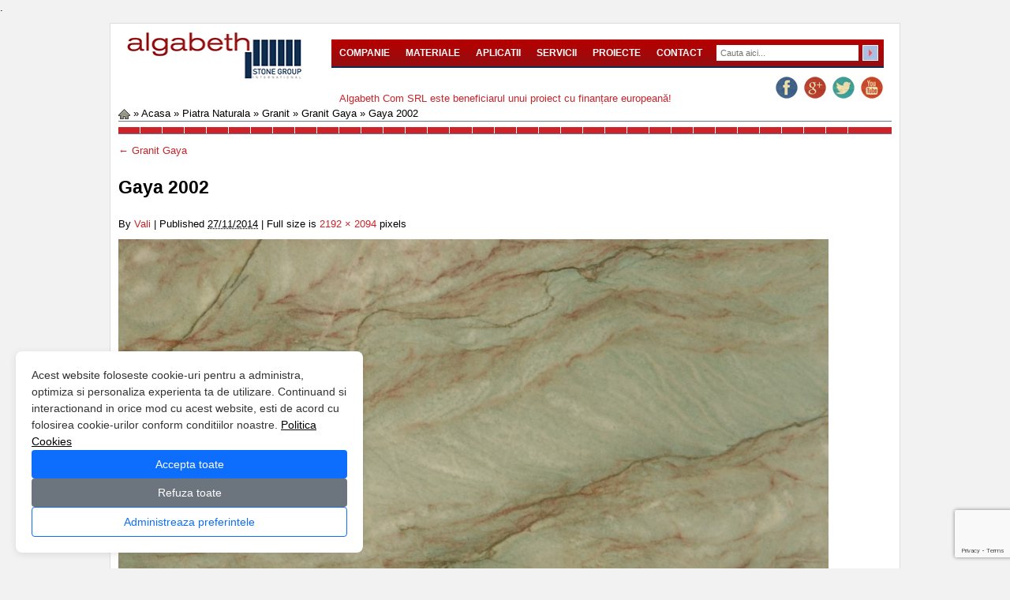

--- FILE ---
content_type: text/html; charset=UTF-8
request_url: https://www.algabeth.ro/materiale/granit/granit-gaya/gaya-2002/
body_size: 23604
content:
<!DOCTYPE html>
<html lang=ro-RO>
<head>
<link rel="shortcut icon" href="https://www.algabeth.ro/wp-content/themes/algabeth_new/favicon.ico"/>
<meta charset=UTF-8 />
<title>Gaya 2002 - Algabeth</title>
<link rel=profile href="https://gmpg.org/xfn/11"/>.
<!--[if lt IE 9]>
<script src="https://ie7-js.googlecode.com/svn/version/2.1(beta4)/IE9.js"></script>
<![endif]-->
<link rel=stylesheet type="text/css" media=all href="https://www.algabeth.ro/wp-content/themes/algabeth_new/A.style.css.pagespeed.cf.f9w0XaGYYf.css"/>
<link rel=pingback href=""/>
<meta name=robots content='index, follow, max-image-preview:large, max-snippet:-1, max-video-preview:-1'/>
<!-- This site is optimized with the Yoast SEO plugin v21.7 - https://yoast.com/wordpress/plugins/seo/ -->
<link rel=canonical href="https://www.algabeth.ro/materiale/granit/granit-gaya/gaya-2002/"/>
<meta property=og:locale content=ro_RO />
<meta property=og:type content=article />
<meta property=og:title content="Gaya 2002 - Algabeth"/>
<meta property=og:url content="https://www.algabeth.ro/materiale/granit/granit-gaya/gaya-2002/"/>
<meta property=og:site_name content=Algabeth />
<meta property=og:image content="https://www.algabeth.ro/materiale/granit/granit-gaya/gaya-2002"/>
<meta property=og:image:width content=2192 />
<meta property=og:image:height content=2094 />
<meta property=og:image:type content="image/jpeg"/>
<script type="application/ld+json" class=yoast-schema-graph>{"@context":"https://schema.org","@graph":[{"@type":"WebPage","@id":"https://www.algabeth.ro/materiale/granit/granit-gaya/gaya-2002/","url":"https://www.algabeth.ro/materiale/granit/granit-gaya/gaya-2002/","name":"Gaya 2002 - Algabeth","isPartOf":{"@id":"https://www.algabeth.ro/#website"},"primaryImageOfPage":{"@id":"https://www.algabeth.ro/materiale/granit/granit-gaya/gaya-2002/#primaryimage"},"image":{"@id":"https://www.algabeth.ro/materiale/granit/granit-gaya/gaya-2002/#primaryimage"},"thumbnailUrl":"https://www.algabeth.ro/wp-content/uploads/2014/09/Gaya-2002-e1417095418353.jpg","datePublished":"2014-11-27T13:36:30+00:00","dateModified":"2014-11-27T13:36:30+00:00","breadcrumb":{"@id":"https://www.algabeth.ro/materiale/granit/granit-gaya/gaya-2002/#breadcrumb"},"inLanguage":"ro-RO","potentialAction":[{"@type":"ReadAction","target":["https://www.algabeth.ro/materiale/granit/granit-gaya/gaya-2002/"]}]},{"@type":"ImageObject","inLanguage":"ro-RO","@id":"https://www.algabeth.ro/materiale/granit/granit-gaya/gaya-2002/#primaryimage","url":"https://www.algabeth.ro/wp-content/uploads/2014/09/Gaya-2002-e1417095418353.jpg","contentUrl":"https://www.algabeth.ro/wp-content/uploads/2014/09/Gaya-2002-e1417095418353.jpg","width":2192,"height":2094},{"@type":"BreadcrumbList","@id":"https://www.algabeth.ro/materiale/granit/granit-gaya/gaya-2002/#breadcrumb","itemListElement":[{"@type":"ListItem","position":1,"name":"Acasa","item":"https://www.algabeth.ro/"},{"@type":"ListItem","position":2,"name":"Piatra Naturala","item":"https://www.algabeth.ro/materiale/"},{"@type":"ListItem","position":3,"name":"Granit","item":"https://www.algabeth.ro/materiale/granit/"},{"@type":"ListItem","position":4,"name":"Granit Gaya","item":"https://www.algabeth.ro/materiale/granit/granit-gaya/"},{"@type":"ListItem","position":5,"name":"Gaya 2002"}]},{"@type":"WebSite","@id":"https://www.algabeth.ro/#website","url":"https://www.algabeth.ro/","name":"Algabeth","description":"Importator si distribuitor de piatra naturala - marmura, granit, travertin, calcar, onix","publisher":{"@id":"https://www.algabeth.ro/#organization"},"potentialAction":[{"@type":"SearchAction","target":{"@type":"EntryPoint","urlTemplate":"https://www.algabeth.ro/?s={search_term_string}"},"query-input":"required name=search_term_string"}],"inLanguage":"ro-RO"},{"@type":"Organization","@id":"https://www.algabeth.ro/#organization","name":"ALGABETH SGI","url":"https://www.algabeth.ro/","logo":{"@type":"ImageObject","inLanguage":"ro-RO","@id":"https://www.algabeth.ro/#/schema/logo/image/","url":"https://www.algabeth.ro/wp-content/uploads/2015/12/logov2.png","contentUrl":"https://www.algabeth.ro/wp-content/uploads/2015/12/logov2.png","width":672,"height":183,"caption":"ALGABETH SGI"},"image":{"@id":"https://www.algabeth.ro/#/schema/logo/image/"}}]}</script>
<!-- / Yoast SEO plugin. -->
<link rel=dns-prefetch href='//maps.google.com'/>
<link rel=alternate type="application/rss+xml" title="Algabeth &raquo; Flux" href="https://www.algabeth.ro/feed/"/>
<link rel=alternate type="application/rss+xml" title="Algabeth &raquo; Flux comentarii" href="https://www.algabeth.ro/comments/feed/"/>
<link rel=alternate type="application/rss+xml" title="Flux comentarii Algabeth &raquo; Gaya 2002" href="https://www.algabeth.ro/materiale/granit/granit-gaya/gaya-2002/feed/"/>
<script type="text/javascript">window._wpemojiSettings={"baseUrl":"https:\/\/s.w.org\/images\/core\/emoji\/14.0.0\/72x72\/","ext":".png","svgUrl":"https:\/\/s.w.org\/images\/core\/emoji\/14.0.0\/svg\/","svgExt":".svg","source":{"concatemoji":"https:\/\/www.algabeth.ro\/wp-includes\/js\/wp-emoji-release.min.js?ver=0613eb8bd67fabad33d7033fcd7224d7"}};!function(i,n){var o,s,e;function c(e){try{var t={supportTests:e,timestamp:(new Date).valueOf()};sessionStorage.setItem(o,JSON.stringify(t))}catch(e){}}function p(e,t,n){e.clearRect(0,0,e.canvas.width,e.canvas.height),e.fillText(t,0,0);var t=new Uint32Array(e.getImageData(0,0,e.canvas.width,e.canvas.height).data),r=(e.clearRect(0,0,e.canvas.width,e.canvas.height),e.fillText(n,0,0),new Uint32Array(e.getImageData(0,0,e.canvas.width,e.canvas.height).data));return t.every(function(e,t){return e===r[t]})}function u(e,t,n){switch(t){case"flag":return n(e,"\ud83c\udff3\ufe0f\u200d\u26a7\ufe0f","\ud83c\udff3\ufe0f\u200b\u26a7\ufe0f")?!1:!n(e,"\ud83c\uddfa\ud83c\uddf3","\ud83c\uddfa\u200b\ud83c\uddf3")&&!n(e,"\ud83c\udff4\udb40\udc67\udb40\udc62\udb40\udc65\udb40\udc6e\udb40\udc67\udb40\udc7f","\ud83c\udff4\u200b\udb40\udc67\u200b\udb40\udc62\u200b\udb40\udc65\u200b\udb40\udc6e\u200b\udb40\udc67\u200b\udb40\udc7f");case"emoji":return!n(e,"\ud83e\udef1\ud83c\udffb\u200d\ud83e\udef2\ud83c\udfff","\ud83e\udef1\ud83c\udffb\u200b\ud83e\udef2\ud83c\udfff")}return!1}function f(e,t,n){var r="undefined"!=typeof WorkerGlobalScope&&self instanceof WorkerGlobalScope?new OffscreenCanvas(300,150):i.createElement("canvas"),a=r.getContext("2d",{willReadFrequently:!0}),o=(a.textBaseline="top",a.font="600 32px Arial",{});return e.forEach(function(e){o[e]=t(a,e,n)}),o}function t(e){var t=i.createElement("script");t.src=e,t.defer=!0,i.head.appendChild(t)}"undefined"!=typeof Promise&&(o="wpEmojiSettingsSupports",s=["flag","emoji"],n.supports={everything:!0,everythingExceptFlag:!0},e=new Promise(function(e){i.addEventListener("DOMContentLoaded",e,{once:!0})}),new Promise(function(t){var n=function(){try{var e=JSON.parse(sessionStorage.getItem(o));if("object"==typeof e&&"number"==typeof e.timestamp&&(new Date).valueOf()<e.timestamp+604800&&"object"==typeof e.supportTests)return e.supportTests}catch(e){}return null}();if(!n){if("undefined"!=typeof Worker&&"undefined"!=typeof OffscreenCanvas&&"undefined"!=typeof URL&&URL.createObjectURL&&"undefined"!=typeof Blob)try{var e="postMessage("+f.toString()+"("+[JSON.stringify(s),u.toString(),p.toString()].join(",")+"));",r=new Blob([e],{type:"text/javascript"}),a=new Worker(URL.createObjectURL(r),{name:"wpTestEmojiSupports"});return void(a.onmessage=function(e){c(n=e.data),a.terminate(),t(n)})}catch(e){}c(n=f(s,u,p))}t(n)}).then(function(e){for(var t in e)n.supports[t]=e[t],n.supports.everything=n.supports.everything&&n.supports[t],"flag"!==t&&(n.supports.everythingExceptFlag=n.supports.everythingExceptFlag&&n.supports[t]);n.supports.everythingExceptFlag=n.supports.everythingExceptFlag&&!n.supports.flag,n.DOMReady=!1,n.readyCallback=function(){n.DOMReady=!0}}).then(function(){return e}).then(function(){var e;n.supports.everything||(n.readyCallback(),(e=n.source||{}).concatemoji?t(e.concatemoji):e.wpemoji&&e.twemoji&&(t(e.twemoji),t(e.wpemoji)))}))}((window,document),window._wpemojiSettings);</script>
<link rel=stylesheet id=flick-css href='https://www.algabeth.ro/wp-content/plugins/mailchimp/css/flick/A.flick.css,qver=0613eb8bd67fabad33d7033fcd7224d7.pagespeed.cf.KiNMONCgMm.css' type='text/css' media=all />
<link rel=stylesheet id=mailchimpSF_main_css-css href='https://www.algabeth.ro/?mcsf_action=main_css&#038;ver=6.4.7' type='text/css' media=all />
<!--[if IE]>
<link rel='stylesheet' id='mailchimpSF_ie_css-css' href='https://www.algabeth.ro/wp-content/plugins/mailchimp/css/ie.css?ver=0613eb8bd67fabad33d7033fcd7224d7' type='text/css' media='all' />
<![endif]-->
<style id=materiale_css-css media=all>.nbs-flexisel-container{position:relative;width:100%;display:block}.nbs-flexisel-ul{position:relative;width:999999px;margin:0;padding:0;list-style-type:none;text-align:center}.nbs-flexisel-inner{overflow:hidden;float:left;width:100%;background:#fcfcfc;background:#fcfcfc -moz-linear-gradient(top,#fcfcfc 0%,#eee 100%);background:#fcfcfc -webkit-gradient(linear,left top,left bottom,color-stop(0%,#fcfcfc),color-stop(100%,#eee));background:#fcfcfc -webkit-linear-gradient(top,#fcfcfc 0%,#eee 100%);background:#fcfcfc -o-linear-gradient(top,#fcfcfc 0%,#eee 100%);background:#fcfcfc -ms-linear-gradient(top,#fcfcfc 0%,#eee 100%);background:#fcfcfc linear-gradient(top,#fcfcfc 0%,#eee 100%);border:1px solid #ccc;border-radius:5px;-moz-border-radius:5px;-webkit-border-radius:5px;height:205px}.nbs-flexisel-item{float:left;margin:0;padding:0;cursor:pointer;position:relative;line-height:0}.nbs-flexisel-item img{width:100%;cursor:pointer;position:relative;margin-top:10px;margin-bottom:10px;max-width:150px;max-height:150px}.nbs-flexisel-nav-left,.nbs-flexisel-nav-right{width:22px;height:22px;position:absolute;cursor:pointer;z-index:100;opacity:.5}.nbs-flexisel-nav-left{left:10px;background:url(/wp-content/plugins/widget-materiale/xbutton-previous.png.pagespeed.ic.MmmJPXbsR0.webp) no-repeat}.nbs-flexisel-nav-right{right:5px;background:url(/wp-content/plugins/widget-materiale/xbutton-next.png.pagespeed.ic.AAFXsnGgHS.webp) no-repeat}</style>
<link rel=stylesheet id=prettyphoto-css href='https://www.algabeth.ro/wp-content/plugins/prettyphoto-media/css/A.prettyPhoto.css,qver=3.1.4.pagespeed.cf.T8kTnCwmqL.css' type='text/css' media=screen />
<style id=wp-emoji-styles-inline-css type='text/css'>img.wp-smiley,img.emoji{display:inline!important;border:none!important;box-shadow:none!important;height:1em!important;width:1em!important;margin:0 .07em!important;vertical-align:-.1em!important;background:none!important;padding:0!important}</style>
<link rel=stylesheet id=wp-block-library-css href='https://www.algabeth.ro/wp-includes/css/dist/block-library/A.style.min.css,qver=0613eb8bd67fabad33d7033fcd7224d7.pagespeed.cf.7dkSrUVuLL.css' type='text/css' media=all />
<style id=classic-theme-styles-inline-css type='text/css'>.wp-block-button__link{color:#fff;background-color:#32373c;border-radius:9999px;box-shadow:none;text-decoration:none;padding:calc(.667em + 2px) calc(1.333em + 2px);font-size:1.125em}.wp-block-file__button{background:#32373c;color:#fff;text-decoration:none}</style>
<style id=global-styles-inline-css type='text/css'>body{--wp--preset--color--black:#000;--wp--preset--color--cyan-bluish-gray:#abb8c3;--wp--preset--color--white:#fff;--wp--preset--color--pale-pink:#f78da7;--wp--preset--color--vivid-red:#cf2e2e;--wp--preset--color--luminous-vivid-orange:#ff6900;--wp--preset--color--luminous-vivid-amber:#fcb900;--wp--preset--color--light-green-cyan:#7bdcb5;--wp--preset--color--vivid-green-cyan:#00d084;--wp--preset--color--pale-cyan-blue:#8ed1fc;--wp--preset--color--vivid-cyan-blue:#0693e3;--wp--preset--color--vivid-purple:#9b51e0;--wp--preset--gradient--vivid-cyan-blue-to-vivid-purple:linear-gradient(135deg,rgba(6,147,227,1) 0%,#9b51e0 100%);--wp--preset--gradient--light-green-cyan-to-vivid-green-cyan:linear-gradient(135deg,#7adcb4 0%,#00d082 100%);--wp--preset--gradient--luminous-vivid-amber-to-luminous-vivid-orange:linear-gradient(135deg,rgba(252,185,0,1) 0%,rgba(255,105,0,1) 100%);--wp--preset--gradient--luminous-vivid-orange-to-vivid-red:linear-gradient(135deg,rgba(255,105,0,1) 0%,#cf2e2e 100%);--wp--preset--gradient--very-light-gray-to-cyan-bluish-gray:linear-gradient(135deg,#eee 0%,#a9b8c3 100%);--wp--preset--gradient--cool-to-warm-spectrum:linear-gradient(135deg,#4aeadc 0%,#9778d1 20%,#cf2aba 40%,#ee2c82 60%,#fb6962 80%,#fef84c 100%);--wp--preset--gradient--blush-light-purple:linear-gradient(135deg,#ffceec 0%,#9896f0 100%);--wp--preset--gradient--blush-bordeaux:linear-gradient(135deg,#fecda5 0%,#fe2d2d 50%,#6b003e 100%);--wp--preset--gradient--luminous-dusk:linear-gradient(135deg,#ffcb70 0%,#c751c0 50%,#4158d0 100%);--wp--preset--gradient--pale-ocean:linear-gradient(135deg,#fff5cb 0%,#b6e3d4 50%,#33a7b5 100%);--wp--preset--gradient--electric-grass:linear-gradient(135deg,#caf880 0%,#71ce7e 100%);--wp--preset--gradient--midnight:linear-gradient(135deg,#020381 0%,#2874fc 100%);--wp--preset--font-size--small:13px;--wp--preset--font-size--medium:20px;--wp--preset--font-size--large:36px;--wp--preset--font-size--x-large:42px;--wp--preset--spacing--20:.44rem;--wp--preset--spacing--30:.67rem;--wp--preset--spacing--40:1rem;--wp--preset--spacing--50:1.5rem;--wp--preset--spacing--60:2.25rem;--wp--preset--spacing--70:3.38rem;--wp--preset--spacing--80:5.06rem;--wp--preset--shadow--natural:6px 6px 9px rgba(0,0,0,.2);--wp--preset--shadow--deep:12px 12px 50px rgba(0,0,0,.4);--wp--preset--shadow--sharp:6px 6px 0 rgba(0,0,0,.2);--wp--preset--shadow--outlined:6px 6px 0 -3px rgba(255,255,255,1) , 6px 6px rgba(0,0,0,1);--wp--preset--shadow--crisp:6px 6px 0 rgba(0,0,0,1)}:where(.is-layout-flex){gap:.5em}:where(.is-layout-grid){gap:.5em}body .is-layout-flow>.alignleft{float:left;margin-inline-start:0;margin-inline-end:2em}body .is-layout-flow>.alignright{float:right;margin-inline-start:2em;margin-inline-end:0}body .is-layout-flow>.aligncenter{margin-left:auto!important;margin-right:auto!important}body .is-layout-constrained>.alignleft{float:left;margin-inline-start:0;margin-inline-end:2em}body .is-layout-constrained>.alignright{float:right;margin-inline-start:2em;margin-inline-end:0}body .is-layout-constrained>.aligncenter{margin-left:auto!important;margin-right:auto!important}body .is-layout-constrained > :where(:not(.alignleft):not(.alignright):not(.alignfull)){max-width:var(--wp--style--global--content-size);margin-left:auto!important;margin-right:auto!important}body .is-layout-constrained>.alignwide{max-width:var(--wp--style--global--wide-size)}body .is-layout-flex{display:flex}body .is-layout-flex{flex-wrap:wrap;align-items:center}body .is-layout-flex>*{margin:0}body .is-layout-grid{display:grid}body .is-layout-grid>*{margin:0}:where(.wp-block-columns.is-layout-flex){gap:2em}:where(.wp-block-columns.is-layout-grid){gap:2em}:where(.wp-block-post-template.is-layout-flex){gap:1.25em}:where(.wp-block-post-template.is-layout-grid){gap:1.25em}.has-black-color{color:var(--wp--preset--color--black)!important}.has-cyan-bluish-gray-color{color:var(--wp--preset--color--cyan-bluish-gray)!important}.has-white-color{color:var(--wp--preset--color--white)!important}.has-pale-pink-color{color:var(--wp--preset--color--pale-pink)!important}.has-vivid-red-color{color:var(--wp--preset--color--vivid-red)!important}.has-luminous-vivid-orange-color{color:var(--wp--preset--color--luminous-vivid-orange)!important}.has-luminous-vivid-amber-color{color:var(--wp--preset--color--luminous-vivid-amber)!important}.has-light-green-cyan-color{color:var(--wp--preset--color--light-green-cyan)!important}.has-vivid-green-cyan-color{color:var(--wp--preset--color--vivid-green-cyan)!important}.has-pale-cyan-blue-color{color:var(--wp--preset--color--pale-cyan-blue)!important}.has-vivid-cyan-blue-color{color:var(--wp--preset--color--vivid-cyan-blue)!important}.has-vivid-purple-color{color:var(--wp--preset--color--vivid-purple)!important}.has-black-background-color{background-color:var(--wp--preset--color--black)!important}.has-cyan-bluish-gray-background-color{background-color:var(--wp--preset--color--cyan-bluish-gray)!important}.has-white-background-color{background-color:var(--wp--preset--color--white)!important}.has-pale-pink-background-color{background-color:var(--wp--preset--color--pale-pink)!important}.has-vivid-red-background-color{background-color:var(--wp--preset--color--vivid-red)!important}.has-luminous-vivid-orange-background-color{background-color:var(--wp--preset--color--luminous-vivid-orange)!important}.has-luminous-vivid-amber-background-color{background-color:var(--wp--preset--color--luminous-vivid-amber)!important}.has-light-green-cyan-background-color{background-color:var(--wp--preset--color--light-green-cyan)!important}.has-vivid-green-cyan-background-color{background-color:var(--wp--preset--color--vivid-green-cyan)!important}.has-pale-cyan-blue-background-color{background-color:var(--wp--preset--color--pale-cyan-blue)!important}.has-vivid-cyan-blue-background-color{background-color:var(--wp--preset--color--vivid-cyan-blue)!important}.has-vivid-purple-background-color{background-color:var(--wp--preset--color--vivid-purple)!important}.has-black-border-color{border-color:var(--wp--preset--color--black)!important}.has-cyan-bluish-gray-border-color{border-color:var(--wp--preset--color--cyan-bluish-gray)!important}.has-white-border-color{border-color:var(--wp--preset--color--white)!important}.has-pale-pink-border-color{border-color:var(--wp--preset--color--pale-pink)!important}.has-vivid-red-border-color{border-color:var(--wp--preset--color--vivid-red)!important}.has-luminous-vivid-orange-border-color{border-color:var(--wp--preset--color--luminous-vivid-orange)!important}.has-luminous-vivid-amber-border-color{border-color:var(--wp--preset--color--luminous-vivid-amber)!important}.has-light-green-cyan-border-color{border-color:var(--wp--preset--color--light-green-cyan)!important}.has-vivid-green-cyan-border-color{border-color:var(--wp--preset--color--vivid-green-cyan)!important}.has-pale-cyan-blue-border-color{border-color:var(--wp--preset--color--pale-cyan-blue)!important}.has-vivid-cyan-blue-border-color{border-color:var(--wp--preset--color--vivid-cyan-blue)!important}.has-vivid-purple-border-color{border-color:var(--wp--preset--color--vivid-purple)!important}.has-vivid-cyan-blue-to-vivid-purple-gradient-background{background:var(--wp--preset--gradient--vivid-cyan-blue-to-vivid-purple)!important}.has-light-green-cyan-to-vivid-green-cyan-gradient-background{background:var(--wp--preset--gradient--light-green-cyan-to-vivid-green-cyan)!important}.has-luminous-vivid-amber-to-luminous-vivid-orange-gradient-background{background:var(--wp--preset--gradient--luminous-vivid-amber-to-luminous-vivid-orange)!important}.has-luminous-vivid-orange-to-vivid-red-gradient-background{background:var(--wp--preset--gradient--luminous-vivid-orange-to-vivid-red)!important}.has-very-light-gray-to-cyan-bluish-gray-gradient-background{background:var(--wp--preset--gradient--very-light-gray-to-cyan-bluish-gray)!important}.has-cool-to-warm-spectrum-gradient-background{background:var(--wp--preset--gradient--cool-to-warm-spectrum)!important}.has-blush-light-purple-gradient-background{background:var(--wp--preset--gradient--blush-light-purple)!important}.has-blush-bordeaux-gradient-background{background:var(--wp--preset--gradient--blush-bordeaux)!important}.has-luminous-dusk-gradient-background{background:var(--wp--preset--gradient--luminous-dusk)!important}.has-pale-ocean-gradient-background{background:var(--wp--preset--gradient--pale-ocean)!important}.has-electric-grass-gradient-background{background:var(--wp--preset--gradient--electric-grass)!important}.has-midnight-gradient-background{background:var(--wp--preset--gradient--midnight)!important}.has-small-font-size{font-size:var(--wp--preset--font-size--small)!important}.has-medium-font-size{font-size:var(--wp--preset--font-size--medium)!important}.has-large-font-size{font-size:var(--wp--preset--font-size--large)!important}.has-x-large-font-size{font-size:var(--wp--preset--font-size--x-large)!important}.wp-block-navigation a:where(:not(.wp-element-button)){color:inherit}:where(.wp-block-post-template.is-layout-flex){gap:1.25em}:where(.wp-block-post-template.is-layout-grid){gap:1.25em}:where(.wp-block-columns.is-layout-flex){gap:2em}:where(.wp-block-columns.is-layout-grid){gap:2em}.wp-block-pullquote{font-size:1.5em;line-height:1.6}</style>
<link rel=stylesheet id=contact-form-7-css href='https://www.algabeth.ro/wp-content/plugins/contact-form-7/includes/css/A.styles.css,qver=5.7.4.pagespeed.cf.BWVnRDAE9I.css' type='text/css' media=all />
<style id=popup-contact-form-css media=all>#PopupContact_BoxContainer{height:500px;width:500px;background:#fff;border:1px solid #000;padding:0;position:absolute;z-index:999;cursor:default;-moz-border-radius:10px;-webkit-border-radius:10px;-khtml-border-radius:10px;border-radius:10px;display:none}#PopupContact_BoxContainerHeader{height:30px;background:#4d4d4d;border-top-right-radius:10px;-moz-border-radius-topright:10px;-webkit-border-top-right-radius:10px;-khtml-border-top-right-radius:10px;border-top-left-radius:10px;-moz-border-radius-topleft:10px;-webkit-border-top-left-radius:10px;-khtml-border-top-left-radius:10px}#PopupContact_BoxContainerHeader a{color:#fff;font-family:Verdana,Arial;font-size:10pt;font-weight:bold}#PopupContact_BoxTitle{float:left;width:180px;margin:5px;color:#fff;font-family:Verdana,Arial;font-size:12pt;font-weight:bold}#PopupContact_BoxClose{float:right;width:50px;margin-bottom:5px}#PopupContact_BoxContainerBody{margin:15px}#PopupContact_BoxContainerBody h2{font-family:Arial,sans-serif;font-size:14pt;font-weight:bold;color:#333}#PopupContact_BoxContainerBody p{font-family:Arial,sans-serif;font-size:12pt;color:#333}#PopupContact_BoxContainerFooter{position:fixed;top:0;left:0;bottom:0;right:0;opacity:.3;-moz-opacity:.3;filter: alpha(opacity=30);z-index:1;display:none}#PopupContact_BoxLabel{font-family:Arial,sans-serif;font-weight:bold;color:#000;padding-top:4px}#PopupContact_BoxLabel_Page{font-family:Arial,sans-serif;font-weight:bold;color:#000;padding-top:10px;line-height:.5em;font-size:14px}#PopupContact_BoxAlert{font-family:Arial,sans-serif;font-size:1.0em;color:red;padding-top:4px}.PopupContact_TextBox{color:#000!important}.PopupContact_TextArea{color:#000!important}.PopupContact_Button{color:#000;width:100px}</style>
<style id=responsiveslides-css media=all>.rslides{position:relative;list-style:none;overflow:hidden;width:100%;padding:0;margin:0}.rslides li{-webkit-backface-visibility:hidden;position:absolute;display:none;width:100%;left:0;top:0;margin:0;padding:0}.rslides li:first-child{position:relative;display:block;float:left;margin:0;padding:0}.rslides img{display:block;height:auto;float:left;width:100%;border:0}.rslides_container{margin-bottom:20px;position:relative;float:left;width:100%}.rslides_nav{z-index:3;position:absolute;-webkit-tap-highlight-color:rgba(0,0,0,0);top:50%;left:0;opacity:.7;text-indent:-9999px;overflow:hidden;text-decoration:none;height:61px;width:38px;background:transparent url(/wp-content/plugins/simple-responsive-slider/assets/css/themes/xthemes.gif.pagespeed.ic.lTfb9OPfQu.webp) no-repeat left top;margin-top:-55px}.rslides_nav:active{opacity:1.0}.rslides_nav.next{left:auto;background-position:right top;right:0}.rslides_nav:focus{outline:none}.rslides_tabs{margin-top:10px;text-align:center}.rslides_tabs li{display:inline;float:none;_float:left;*float:left;margin-right:5px}.rslides_tabs a{text-indent:-9999px;overflow:hidden;-webkit-border-radius:15px;-moz-border-radius:15px;border-radius:15px;background:#ccc;background:rgba(0,0,0,.2);display:inline-block;_display:block;*display:block;-webkit-box-shadow:inset 0 0 2px 0 rgba(0,0,0,.3);-moz-box-shadow:inset 0 0 2px 0 rgba(0,0,0,.3);box-shadow:inset 0 0 2px 0 rgba(0,0,0,.3);width:9px;height:9px}.rslides_here a{background:#222;background:rgba(0,0,0,.8)}.caption{position:absolute;display:block;bottom:-20px;left:0;right:0;padding:15px;text-align:center;background:#000;background:rgba(0,0,0,.8);color:#fff}</style>
<style id=wp-pagenavi-css media=all>.wp-pagenavi{clear:both}.wp-pagenavi a,.wp-pagenavi span{text-decoration:none;border:1px solid #bfbfbf;padding:3px 5px;margin:2px}.wp-pagenavi a:hover,.wp-pagenavi span.current{border-color:#000}.wp-pagenavi span.current{font-weight:bold}</style>
<link rel=stylesheet id=recent-facebook-posts-css-css href='https://www.algabeth.ro/wp-content/plugins/recent-facebook-posts/assets/css/A.default.min.css,qver=2.0.13.pagespeed.cf.u8T3whU0q6.css' type='text/css' media=all />
<link rel=stylesheet id=wp-ui-css href='https://www.algabeth.ro/wp-content/plugins/wp-ui/css/A.wp-ui.css,qver=0613eb8bd67fabad33d7033fcd7224d7.pagespeed.cf.PxtBKhnLbn.css' type='text/css' media=all />
<link rel=stylesheet id=wpui-light-css href='https://www.algabeth.ro/wp-content/plugins/wp-ui/css/themes/A.wpui-light.css,qver=0613eb8bd67fabad33d7033fcd7224d7.pagespeed.cf.HAW_o2wkwr.css' type='text/css' media=all />
<link rel=stylesheet id=wpui-multiple-css href='https://www.algabeth.ro/wp-content/plugins/wp-ui/css/css.php?styles=wpui-light%7Cwpui-blue%7Cwpui-red%7Cwpui-green%7Cwpui-dark%7Cwpui-quark%7Cwpui-alma%7Cwpui-macish%7Cwpui-redmond%7Cwpui-sevin&#038;ver=6.4.7' type='text/css' media=all />
<script type="text/javascript" src="https://www.algabeth.ro/wp-includes/js/jquery/jquery.min.js,qver=3.7.1.pagespeed.jm.PoWN7KAtLT.js" id=jquery-core-js></script>
<script src="https://www.algabeth.ro/wp-includes,_js,_jquery,_jquery-migrate.min.js,qver==3.4.1+wp-content,_plugins,_mailchimp,_js,_scrollTo.js,qver==1.5.8+wp-includes,_js,_jquery,_jquery.form.min.js,qver==4.3.0.pagespeed.jc.KGIFEWkQt1.js"></script><script>eval(mod_pagespeed_VBSQFfAYzw);</script>
<script>eval(mod_pagespeed_ObIkn4Tm3W);</script>
<script>eval(mod_pagespeed_gqbMHPuomU);</script>
<script type="text/javascript" id=mailchimpSF_main_js-js-extra>var mailchimpSF={"ajax_url":"https:\/\/www.algabeth.ro\/"};</script>
<script src="https://www.algabeth.ro/wp-content,_plugins,_mailchimp,_js,_mailchimp.js,qver==1.5.8+wp-includes,_js,_jquery,_ui,_core.min.js,qver==1.13.2.pagespeed.jc.H5IX7g4VIA.js"></script><script>eval(mod_pagespeed_uAGa8hgzem);</script>
<script>eval(mod_pagespeed_qum68efXrj);</script>
<script src="https://www.algabeth.ro/wp-content/plugins/mailchimp,_js,_datepicker.js,qver==0613eb8bd67fabad33d7033fcd7224d7+widget-materiale,_jquery.flexisel.js,qver==1.0+google-map-shortcode,_js,_gmshc.2.3.min.js,qver==0613eb8bd67fabad33d7033fcd7224d7+popup-contact-form,_popup-contact-form.js,qver==0613eb8bd67fabad33d7033fcd7224d7.pagespeed.jc.UMMktCoURO.js"></script><script>eval(mod_pagespeed_YczDtGiY3a);</script>
<script>eval(mod_pagespeed_Iijsv4bls9);</script>
<script>eval(mod_pagespeed_zJi5c5didN);</script>
<script type="text/javascript" src="https://maps.google.com/maps/api/js?sensor=false&amp;language=ro&amp;ver=6.4.7" id=gmshc_google_api-js></script>
<script>eval(mod_pagespeed_J0xybltht_);</script>
<script src="https://www.algabeth.ro/wp-content,_plugins,_popup-contact-form,_popup-contact-popup.js,qver==0613eb8bd67fabad33d7033fcd7224d7+wp-content,_plugins,_simple-responsive-slider,_assets,_js,_responsiveslides.min.js,qver==0613eb8bd67fabad33d7033fcd7224d7+wp-includes,_js,_jquery,_ui,_tabs.min.js,qver==1.13.2+wp-includes,_js,_jquery,_ui,_accordion.min.js,qver==1.13.2+wp-includes,_js,_jquery,_ui,_mouse.min.js,qver==1.13.2+wp-includes,_js,_jquery,_ui,_resizable.min.js,qver==1.13.2+wp-includes,_js,_jquery,_ui,_draggable.min.js,qver==1.13.2+wp-includes,_js,_jquery,_ui,_controlgroup.min.js,qver==1.13.2+wp-includes,_js,_jquery,_ui,_checkboxradio.min.js,qver==1.13.2+wp-includes,_js,_jquery,_ui,_button.min.js,qver==1.13.2.pagespeed.jc.iXuYQbRFli.js"></script><script>eval(mod_pagespeed_d0$8yYrj82);</script>
<script>eval(mod_pagespeed_Rki0ggNlXm);</script>
<script>eval(mod_pagespeed_KEbK3nNKEu);</script>
<script>eval(mod_pagespeed_U76$pbUwPB);</script>
<script>eval(mod_pagespeed_4_u90kMu3X);</script>
<script>eval(mod_pagespeed_BcmOYJKlQM);</script>
<script>eval(mod_pagespeed_JhbXXQZbU4);</script>
<script>eval(mod_pagespeed_ArFoUWwRpU);</script>
<script>eval(mod_pagespeed_Aa9yLwb3B9);</script>
<script>eval(mod_pagespeed_MyLwpeYast);</script>
<script src="https://www.algabeth.ro/wp-includes/js/jquery/ui/dialog.min.js,qver==1.13.2+sortable.min.js,qver==1.13.2.pagespeed.jc.avNrkx7njh.js"></script><script>eval(mod_pagespeed_4PFayHf4HD);</script>
<script>eval(mod_pagespeed_lcCeC1c2RJ);</script>
<script type="text/javascript" src="https://www.algabeth.ro/?wpui-script=before&amp;ver=6.4.7" id=wpui-script-before-js></script>
<script type="text/javascript" id=wp-ui-min-js-extra>var wpUIOpts={"wpUrl":"https:\/\/www.algabeth.ro","pluginUrl":"https:\/\/www.algabeth.ro\/wp-content\/plugins\/wp-ui\/","enableTabs":"on","enableAccordion":"on","enableSpoilers":"on","enableDialogs":"on","tabsEffect":"none","effectSpeed":"400","accordEffect":"none","alwaysRotate":"stop","tabsEvent":"click","collapsibleTabs":"off","accordEvent":"click","singleLineTabs":"off","accordAutoHeight":"on","accordCollapsible":"off","accordEasing":"false","mouseWheelTabs":"false","bottomNav":"on","tabPrevText":"Prev","tabNextText":"Next","spoilerShowText":"Click to show","spoilerHideText":"Click to hide","cookies":"on","hashChange":"on","docWriteFix":"on","linking_history":"on","misc_options":"hashing_timeout=1000"};</script>
<script type="text/javascript" src="https://www.algabeth.ro/wp-content/plugins/wp-ui/js/wp-ui.js,qver=0.8.8.pagespeed.jm.tizMr8ezAW.js" id=wp-ui-min-js></script>
<link rel="https://api.w.org/" href="https://www.algabeth.ro/wp-json/"/><link rel=alternate type="application/json" href="https://www.algabeth.ro/wp-json/wp/v2/media/4894"/><link rel=alternate type="application/json+oembed" href="https://www.algabeth.ro/wp-json/oembed/1.0/embed?url=https%3A%2F%2Fwww.algabeth.ro%2Fmateriale%2Fgranit%2Fgranit-gaya%2Fgaya-2002%2F"/>
<link rel=alternate type="text/xml+oembed" href="https://www.algabeth.ro/wp-json/oembed/1.0/embed?url=https%3A%2F%2Fwww.algabeth.ro%2Fmateriale%2Fgranit%2Fgranit-gaya%2Fgaya-2002%2F&#038;format=xml"/>
<script type="text/javascript">jQuery(function($){$('.date-pick').each(function(){var format=$(this).data('format')||'mm/dd/yyyy';format=format.replace(/yyyy/i,'yy');$(this).datepicker({autoFocusNextInput:true,constrainInput:false,changeMonth:true,changeYear:true,beforeShow:function(input,inst){$('#ui-datepicker-div').addClass('show');},dateFormat:format.toLowerCase(),});});d=new Date();$('.birthdate-pick').each(function(){var format=$(this).data('format')||'mm/dd';format=format.replace(/yyyy/i,'yy');$(this).datepicker({autoFocusNextInput:true,constrainInput:false,changeMonth:true,changeYear:false,minDate:new Date(d.getFullYear(),1-1,1),maxDate:new Date(d.getFullYear(),12-1,31),beforeShow:function(input,inst){$('#ui-datepicker-div').removeClass('show');},dateFormat:format.toLowerCase(),});});});</script>
<script type="text/javascript">jQuery(document).ready(function($){$(function(){$(".rslides").responsiveSlides({auto:true,speed:500,timeout:4000,pager:false,nav:true,random:false,pause:true,pauseControls:false,prevText:"Back",nextText:"Next",maxwidth:"980",navContainer:"",manualControls:"",namespace:"rslides",before:function(){},after:function(){}});});});</script>
<style type="text/css" id=wp-custom-css>.nbs-flexisel-inner{height:205px}.nbs-flexisel-nav-right{right:-2px}.nbs-flexisel-nav-left{left:3px}</style>
<link rel=stylesheet href="https://www.algabeth.ro/wp-content/themes/algabeth_new/plugins/flexslider/A.flexslider.css.pagespeed.cf.kAiJwjYMgr.css" type="text/css" media=screen />
<script src="https://www.algabeth.ro/wp-content/themes/algabeth_new/plugins,_flexslider,_jquery.flexslider-min.js+js,_jquery.expander.min.js+js,_custom.js+js,_jquery.paginate.js.pagespeed.jc.gZA77Co1YK.js"></script><script>eval(mod_pagespeed_1N5OK3F4Ur);</script>
<script>eval(mod_pagespeed_5Ee6FQIzdD);</script>
<script>eval(mod_pagespeed_yu7YW_6G6w);</script><script>eval(mod_pagespeed_kOH4j6qEzR);</script>
<!--Start of Zopim Live Chat Script-->
<script type="text/javascript">window.$zopim||(function(d,s){var z=$zopim=function(c){z._.push(c)},$=z.s=d.createElement(s),e=d.getElementsByTagName(s)[0];z.set=function(o){z.set._.push(o)};z._=[];z.set._=[];$.async=!0;$.setAttribute('charset','utf-8');$.src='//v2.zopim.com/?2lwvMXjQFWXTPrd6lXBLifbOxh03FPZt';z.t=+new Date;$.type='text/javascript';e.parentNode.insertBefore($,e)})(document,'script');</script>
<!--End of Zopim Live Chat Script-->
<script>function readCookie(name){var nameEQ=name+"=";var ca=document.cookie.split(';');for(var i=0;i<ca.length;i++){var c=ca[i];while(c.charAt(0)==' ')c=c.substring(1,c.length);if(c.indexOf(nameEQ)==0)return c.substring(nameEQ.length,c.length);}return null;}window.dataLayer=window.dataLayer||[];function gtag(){dataLayer.push(arguments);}gtag('consent','default',{'ad_storage':'denied','ad_user_data':'denied','ad_personalization':'denied','analytics_storage':'denied'});if(readCookie("acordCookie")){function gtag(){dataLayer.push(arguments);}gtag('consent','update',{ad_user_data:readCookie("consentM")?'granted':'denied',ad_personalization:readCookie("consentM")?'granted':'denied',ad_storage:readCookie("consentM")?'granted':'denied',analytics_storage:readCookie("consentA")?'granted':'denied',});}</script>
<!-- Google tag (gtag.js) -->
<script async src="https://www.googletagmanager.com/gtag/js?id=G-GZK61X0CE0"></script>
<script>window.dataLayer=window.dataLayer||[];function gtag(){dataLayer.push(arguments);}gtag('js',new Date());gtag('config','G-GZK61X0CE0');</script>
</head>
<!--body oncontextmenu="return false"-->
<body data-rsssl=1><noscript><meta HTTP-EQUIV="refresh" content="0;url='https://www.algabeth.ro/materiale/granit/granit-gaya/gaya-2002/?PageSpeed=noscript'" /><style><!--table,div,span,font,p{display:none} --></style><div style="display:block">Please click <a href="https://www.algabeth.ro/materiale/granit/granit-gaya/gaya-2002/?PageSpeed=noscript">here</a> if you are not redirected within a few seconds.</div></noscript>
<style>.cookie-banner{position:fixed;bottom:20px;left:20px;background:#fff;box-shadow:0 2px 10px rgba(0,0,0,.1);padding:20px;z-index:9999;display:none;max-width:400px;border-radius:8px}.cookie-banner.cookie-show{display:block}.cookie-content{display:flex;flex-direction:column;gap:15px}.cookie-text{font-size:14px;line-height:1.5;color:#333}.cookie-buttons{display:flex;flex-direction:column;gap:10px}.cookie-btn{padding:10px 20px;border:none;border-radius:4px;cursor:pointer;font-size:14px;font-weight:500;transition:all .3s;white-space:nowrap;width:100%}.cookie-btn-accept{background:#0d6efd;color:#fff}.cookie-btn-accept:hover{background:#0b5ed7}.cookie-btn-refuse{background:#6c757d;color:#fff}.cookie-btn-refuse:hover{background:#5c636a}.cookie-btn-manage{background:transparent;color:#0d6efd;border:1px solid #0d6efd}.cookie-btn-manage:hover{background:#e7f1ff}.cookie-modal-overlay{position:fixed;top:0;left:0;right:0;bottom:0;background:rgba(0,0,0,.5);z-index:10000;display:none;align-items:center;justify-content:center;padding:20px}.cookie-modal-overlay.cookie-show{display:flex}.cookie-modal{background:#fff;border-radius:8px;max-width:900px;width:100%;max-height:90vh;overflow-y:auto;position:relative}.cookie-modal-header{padding:20px;border-bottom:1px solid #dee2e6;display:flex;justify-content:space-between;align-items:center}.cookie-modal-title{font-size:18px;font-weight:600}.cookie-close-btn{background:none;border:none;font-size:24px;cursor:pointer;color:#6c757d;line-height:1}.cookie-close-btn:hover{color:#000}.cookie-modal-body{padding:20px}.cookie-preference-tabs{display:flex;border-bottom:1px solid #dee2e6;margin-bottom:20px;gap:10px}.cookie-tab-content{display:none}.cookie-tab-content.cookie-active{display:block}.cookie-category{margin-bottom:30px}.cookie-category-header{display:flex;justify-content:space-between;align-items:center;margin-bottom:10px}.cookie-category-title{font-size:16px;font-weight:600;margin-bottom:5px}.cookie-category-description{font-size:14px;color:#6c757d;line-height:1.5;margin-bottom:10px}.cookie-toggle-switch{position:relative;width:50px;height:26px}.cookie-toggle-switch input{opacity:0;width:0;height:0}.cookie-slider{position:absolute;cursor:pointer;top:0;left:0;right:0;bottom:0;background-color:#ccc;transition:.4s;border-radius:26px}.cookie-slider:before{position:absolute;content:"";height:18px;width:18px;left:4px;bottom:4px;background-color:#fff;transition:.4s;border-radius:50%}input:checked+.cookie-slider{background-color:#0d6efd}input:checked+.cookie-slider:before{transform:translateX(24px)}input:disabled+.cookie-slider{opacity:.5;cursor:not-allowed}.cookie-modal-footer{padding:20px;border-top:1px solid #dee2e6;display:flex;gap:10px;justify-content:flex-end;flex-wrap:wrap;flex-direction:row}.cookie-btn-save{background:#0d6efd;color:#fff;width:fit-content}.cookie-btn-save:hover{background:#0b5ed7}.cookie-btn-refuse-all{background:#6c757d;color:#fff;width:fit-content}.cookie-btn-refuse-all:hover{background:#5c636a}.cookie-btn-accept-all{background:#198754;color:#fff;width:fit-content}.cookie-btn-accept-all:hover{background:#157347}.cookie-option-label{font-size:13px;color:#6c757d;display:block;margin-top:5px}@media (max-width:768px){.cookie-banner{left:10px;right:10px;bottom:10px;max-width:none}.cookie-modal{margin:10px}.cookie-preference-tabs{flex-direction:column;border-bottom:none}.cookie-tab{border-left:2px solid transparent;border-bottom:none;text-align:left}.cookie-tab.cookie-active{border-left-color:#0d6efd;border-bottom-color:transparent}.cookie-modal-footer{flex-direction:column}.cookie-modal-footer .cookie-btn{width:fit-content}}</style>
<!-- Cookie Banner -->
<div class=cookie-banner id=cookieBanner>
<div class=cookie-content>
<div class=cookie-text>
Acest website foloseste cookie-uri pentru a administra, optimiza si personaliza experienta ta de
utilizare. Continuand si interactionand in orice mod cu acest website, esti de acord cu folosirea
cookie-urilor conform conditiilor noastre. <a href="https://www.algabeth.ro/acest-site-foloseste-cookie-uri/" style="color:#000000; text-decoration: underline;">Politica Cookies</a>
</div>
<div class=cookie-buttons>
<button class="cookie-btn cookie-btn-accept" onclick="cookieAcceptAll()">Accepta toate</button>
<button class="cookie-btn cookie-btn-refuse" onclick="cookieRefuseAll()">Refuza toate</button>
<button class="cookie-btn cookie-btn-manage" onclick="cookieOpenModal()">Administreaza
preferintele</button>
</div>
</div>
</div>
<!-- Modal -->
<div class=cookie-modal-overlay id=cookieModalOverlay onclick="cookieCloseModalOnOverlay(event)">
<div class=cookie-modal onclick="event.stopPropagation()">
<div class=cookie-modal-header>
<h2 class=cookie-modal-title>Administreaza preferintele</h2>
<button class=cookie-close-btn onclick="cookieCloseModal()">&times;</button>
</div>
<div class=cookie-modal-body>
<div id=cookie-tab-preferences class="cookie-tab-content cookie-active">
<div class=cookie-category>
<div class=cookie-category-header>
<div>
<div class=cookie-category-title>Cookie-uri functionale</div>
<span class=cookie-option-label>MEREU ACTIVE</span>
</div>
<label class=cookie-toggle-switch>
<input type=checkbox checked disabled>
<span class=cookie-slider></span>
</label>
</div>
<div class=cookie-category-description>
Cookie-urile functionale sunt esentiale pentru functionarea corecta a site-ului. Acestea
permit navigarea pe site si utilizarea functiilor de baza. Fara aceste cookie-uri, site-ul
nu poate functiona corect.
</div>
</div>
<div class=cookie-category>
<div class=cookie-category-header>
<div>
<div class=cookie-category-title>Cookie-uri de analiza</div>
</div>
<label class=cookie-toggle-switch>
<input type=checkbox id=cookie-toggle-analytics onchange="cookieSyncCheckbox('analytics')">
<span class=cookie-slider></span>
</label>
</div>
<div class=cookie-category-description>
Sunt cookie-uri anonime prin care analizam date despre pagini vizualizate, traseu si
actiunile utilizatorilor in site.
</div>
</div>
<div class=cookie-category>
<div class=cookie-category-header>
<div>
<div class=cookie-category-title>Cookie-uri pentru publicitate</div>
</div>
<label class=cookie-toggle-switch>
<input type=checkbox id=cookie-toggle-marketing onchange="cookieSyncCheckbox('marketing')">
<span class=cookie-slider></span>
</label>
</div>
<div class=cookie-category-description>
Personalizare continut si anunturi, masurarea eficientei campaniilor.
</div>
</div>
</div>
</div>
<div class=cookie-modal-footer>
<button class="cookie-btn cookie-btn-save" onclick="cookieSavePreferences()">Salveaza
preferintele</button>
<button class="cookie-btn cookie-btn-refuse-all" onclick="cookieRefuseAllFromModal()">Refuza
toate</button>
<button class="cookie-btn cookie-btn-accept-all" onclick="cookieAcceptAllFromModal()">Accepta
toate</button>
</div>
</div>
</div>
<script>function makeCookie(name,value,days){var expires="";if(days){var date=new Date();date.setTime(date.getTime()+(days*24*60*60*1000));expires="; expires="+date.toUTCString();}document.cookie=name+"="+value+expires+"; path=/";}function getCookie(name){var nameEQ=name+"=";var ca=document.cookie.split(';');for(var i=0;i<ca.length;i++){var c=ca[i];while(c.charAt(0)==' ')c=c.substring(1,c.length);if(c.indexOf(nameEQ)==0)return c.substring(nameEQ.length,c.length);}return null;}window.dataLayer=window.dataLayer||[];window.addEventListener('DOMContentLoaded',function(){if(!getCookie('acordCookie')){document.getElementById('cookieBanner').classList.add('cookie-show');}});function cookieAcceptAll(){function gtag(){dataLayer.push(arguments);}gtag('consent','update',{ad_user_data:'granted',ad_personalization:'granted',ad_storage:'granted',analytics_storage:'granted'});makeCookie("consentM",true,30);makeCookie("consentA",true,30);makeCookie("acordCookie",true,30);document.getElementById('cookieBanner').classList.remove('cookie-show');}function cookieRefuseAll(){function gtag(){dataLayer.push(arguments);}gtag('consent','update',{ad_user_data:'denied',ad_personalization:'denied',ad_storage:'denied',analytics_storage:'denied'});makeCookie("acordCookie",true,30);document.getElementById('cookieBanner').classList.remove('cookie-show');}function cookieOpenModal(){document.getElementById('cookieModalOverlay').classList.add('cookie-show');document.body.style.overflow='hidden';}function cookieCloseModal(){document.getElementById('cookieModalOverlay').classList.remove('cookie-show');document.body.style.overflow='';}function cookieCloseModalOnOverlay(event){if(event.target.id==='cookieModalOverlay'){cookieCloseModal();}}function cookieSyncCheckbox(type){var toggle=document.getElementById('cookie-toggle-'+type);}function cookieSavePreferences(){function gtag(){dataLayer.push(arguments);}var consentAnalytics=document.getElementById("cookie-toggle-analytics").checked;var consentMarketing=document.getElementById("cookie-toggle-marketing").checked;gtag('consent','update',{ad_user_data:consentMarketing?'granted':'denied',ad_personalization:consentMarketing?'granted':'denied',ad_storage:consentMarketing?'granted':'denied',analytics_storage:consentAnalytics?'granted':'denied'});if(consentMarketing){makeCookie("consentM",true,30);}if(consentAnalytics){makeCookie("consentA",true,30);}makeCookie("acordCookie",true,30);cookieCloseModal();document.getElementById('cookieBanner').classList.remove('cookie-show');}function cookieRefuseAllFromModal(){document.getElementById("cookie-toggle-analytics").checked=false;document.getElementById("cookie-toggle-marketing").checked=false;cookieRefuseAll();cookieCloseModal();}function cookieAcceptAllFromModal(){document.getElementById("cookie-toggle-analytics").checked=true;document.getElementById("cookie-toggle-marketing").checked=true;cookieAcceptAll();cookieCloseModal();}</script>
<div id=fb-root></div>
<script>(function(d,s,id){var js,fjs=d.getElementsByTagName(s)[0];if(d.getElementById(id))return;js=d.createElement(s);js.id=id;js.src="//connect.facebook.net/en_US/all.js#xfbml=1";fjs.parentNode.insertBefore(js,fjs);}(document,'script','facebook-jssdk'));</script>
<div class=leftimage></div>
<div class=rightimage></div>
<div class=wrapper>
<div class=container>
<div class=header>
<div class=logo><a href="https://www.algabeth.ro"><img src="https://www.algabeth.ro/wp-content/themes/algabeth_new/images/224xNxlogo_algabeth.png.pagespeed.ic.FQnTxnhDOR.webp" width=224px alt=Algabeth.ro /></a></div><!-- end logo -->
<div class=navigation>
<div class=menu-header><ul id=menu-top-menu class=menu><li id=menu-item-155 class="menu-item menu-item-type-custom menu-item-object-custom menu-item-has-children menu-item-155"><a href="#">Companie</a>
<ul class=sub-menu>
<li id=menu-item-381 class="menu-item menu-item-type-post_type menu-item-object-page menu-item-381"><a href="https://www.algabeth.ro/despre-noi/">Despre noi</a></li>
<li id=menu-item-390 class="menu-item menu-item-type-post_type menu-item-object-page menu-item-390"><a href="https://www.algabeth.ro/misiune/">Misiune</a></li>
<li id=menu-item-391 class="menu-item menu-item-type-post_type menu-item-object-page menu-item-391"><a href="https://www.algabeth.ro/descrierea-produselor/">Descrierea produselor</a></li>
</ul>
</li>
<li id=menu-item-2966 class="menu-item menu-item-type-post_type menu-item-object-page menu-item-has-children menu-item-2966"><a href="https://www.algabeth.ro/materiale/">Materiale</a>
<ul class=sub-menu>
<li id=menu-item-5433 class="menu-item menu-item-type-post_type menu-item-object-page menu-item-has-children menu-item-5433"><a href="https://www.algabeth.ro/materiale/mythic-marbles/">Mythic Marbles</a>
<ul class=sub-menu>
<li id=menu-item-5443 class="menu-item menu-item-type-post_type menu-item-object-page menu-item-5443"><a href="https://www.algabeth.ro/materiale/mythic-marbles/draco/">Draco</a></li>
<li id=menu-item-5442 class="menu-item menu-item-type-post_type menu-item-object-page menu-item-5442"><a href="https://www.algabeth.ro/materiale/mythic-marbles/era-silver/">Era Silver</a></li>
<li id=menu-item-5441 class="menu-item menu-item-type-post_type menu-item-object-page menu-item-5441"><a href="https://www.algabeth.ro/materiale/mythic-marbles/nessus/">Nessus</a></li>
<li id=menu-item-5440 class="menu-item menu-item-type-post_type menu-item-object-page menu-item-5440"><a href="https://www.algabeth.ro/materiale/mythic-marbles/olympia-red/">Olympia Red</a></li>
<li id=menu-item-5439 class="menu-item menu-item-type-post_type menu-item-object-page menu-item-5439"><a href="https://www.algabeth.ro/materiale/mythic-marbles/perseus/">Perseus</a></li>
<li id=menu-item-5438 class="menu-item menu-item-type-post_type menu-item-object-page menu-item-5438"><a href="https://www.algabeth.ro/materiale/mythic-marbles/tannoti-green/">Tannoti Green</a></li>
<li id=menu-item-5437 class="menu-item menu-item-type-post_type menu-item-object-page menu-item-5437"><a href="https://www.algabeth.ro/materiale/mythic-marbles/thassos-snow-white/">Thassos Snow White</a></li>
<li id=menu-item-5436 class="menu-item menu-item-type-post_type menu-item-object-page menu-item-5436"><a href="https://www.algabeth.ro/materiale/mythic-marbles/titanium-black/">Titanium Black</a></li>
<li id=menu-item-5435 class="menu-item menu-item-type-post_type menu-item-object-page menu-item-5435"><a href="https://www.algabeth.ro/materiale/mythic-marbles/veria-green/">Veria Green</a></li>
<li id=menu-item-5434 class="menu-item menu-item-type-post_type menu-item-object-page menu-item-5434"><a href="https://www.algabeth.ro/materiale/mythic-marbles/volakas-haemus/">Volakas Haemus</a></li>
<li id=menu-item-6107 class="menu-item menu-item-type-post_type menu-item-object-page menu-item-6107"><a href="https://www.algabeth.ro/materiale/mythic-marbles/ebru-arabesque-pirgon/">Ebru Arabesque Pirgon</a></li>
<li id=menu-item-6108 class="menu-item menu-item-type-post_type menu-item-object-page menu-item-6108"><a href="https://www.algabeth.ro/materiale/mythic-marbles/pelagonia/">Pelagonia</a></li>
</ul>
</li>
<li id=menu-item-2971 class="menu-item menu-item-type-post_type menu-item-object-page menu-item-2971"><a href="https://www.algabeth.ro/materiale/marmura/">Marmura</a></li>
<li id=menu-item-2970 class="menu-item menu-item-type-post_type menu-item-object-page menu-item-2970"><a href="https://www.algabeth.ro/materiale/granit/">Granit</a></li>
<li id=menu-item-2969 class="menu-item menu-item-type-post_type menu-item-object-page menu-item-2969"><a href="https://www.algabeth.ro/materiale/travertin/">Travertin</a></li>
<li id=menu-item-2968 class="menu-item menu-item-type-post_type menu-item-object-page menu-item-2968"><a href="https://www.algabeth.ro/materiale/calcar/">Calcar</a></li>
<li id=menu-item-2967 class="menu-item menu-item-type-post_type menu-item-object-page menu-item-2967"><a href="https://www.algabeth.ro/materiale/onix/">Onix</a></li>
<li id=menu-item-4232 class="menu-item menu-item-type-post_type menu-item-object-page menu-item-4232"><a href="https://www.algabeth.ro/materiale/sist/">Sist</a></li>
<li id=menu-item-5008 class="menu-item menu-item-type-post_type menu-item-object-page menu-item-5008"><a href="https://www.algabeth.ro/materiale/cuartit/">Cuartit</a></li>
<li id=menu-item-5009 class="menu-item menu-item-type-post_type menu-item-object-page menu-item-5009"><a href="https://www.algabeth.ro/materiale/sandstone/">Sandstone</a></li>
<li id=menu-item-5010 class="menu-item menu-item-type-post_type menu-item-object-page menu-item-5010"><a href="https://www.algabeth.ro/materiale/ardezie/">Ardezie</a></li>
</ul>
</li>
<li id=menu-item-154 class="menu-item menu-item-type-custom menu-item-object-custom menu-item-has-children menu-item-154"><a href="https://www.algabeth.ro/aplicatii-piatra-naturala/">Aplicatii</a>
<ul class=sub-menu>
<li id=menu-item-1282 class="menu-item menu-item-type-post_type menu-item-object-page menu-item-1282"><a href="https://www.algabeth.ro/aplicatii-baie/">Baie</a></li>
<li id=menu-item-1285 class="menu-item menu-item-type-post_type menu-item-object-page menu-item-1285"><a href="https://www.algabeth.ro/aplicatii-bucatarie/">Bucatarie</a></li>
<li id=menu-item-1359 class="menu-item menu-item-type-post_type menu-item-object-page menu-item-1359"><a href="https://www.algabeth.ro/aplicatii-pardoseli-si-pereti/">Pardoseli si pereti</a></li>
<li id=menu-item-1380 class="menu-item menu-item-type-post_type menu-item-object-page menu-item-1380"><a href="https://www.algabeth.ro/aplicatii-trepte-contratrepte-si-glafuri/">Trepte, contratrepte si glafuri</a></li>
<li id=menu-item-1324 class="menu-item menu-item-type-post_type menu-item-object-page menu-item-1324"><a href="https://www.algabeth.ro/aplicatii-canturi-si-detalii/">Canturi si detalii</a></li>
<li id=menu-item-2162 class="menu-item menu-item-type-post_type menu-item-object-page menu-item-2162"><a href="https://www.algabeth.ro/aplicatii-exterior/">Exterior</a></li>
</ul>
</li>
<li id=menu-item-103 class="menu-item menu-item-type-post_type menu-item-object-page menu-item-103"><a href="https://www.algabeth.ro/servicii/">Servicii</a></li>
<li id=menu-item-1140 class="menu-item menu-item-type-custom menu-item-object-custom menu-item-has-children menu-item-1140"><a title=Proiecte href="https://www.algabeth.ro/proiecte">Proiecte</a>
<ul class=sub-menu>
<li id=menu-item-1149 class="menu-item menu-item-type-post_type menu-item-object-page menu-item-1149"><a href="https://www.algabeth.ro/imobile-birouri/">Imobile, birouri</a></li>
<li id=menu-item-1146 class="menu-item menu-item-type-post_type menu-item-object-page menu-item-1146"><a href="https://www.algabeth.ro/proiecte-publice/">Proiecte Publice</a></li>
<li id=menu-item-1145 class="menu-item menu-item-type-post_type menu-item-object-page menu-item-1145"><a href="https://www.algabeth.ro/spatii-particulare/">Spatii Particulare</a></li>
</ul>
</li>
<li id=menu-item-142 class="menu-item menu-item-type-post_type menu-item-object-page menu-item-142"><a href="https://www.algabeth.ro/contact/">Contact</a></li>
</ul></div> <div class=search>
<form role=search method=get id=searchform action="https://www.algabeth.ro/">
<input class=search_input id=s type=text name=s placeholder="Cauta aici...">
<input id=searchsubmit type=image class=search_btn name=btn value=Cauta src="[data-uri]">
</form>
</div>
</div>
<table class=cnss-social-icon style="width:144px; margin-right: 5px; margin-top: 65px; margin-bottom: -10px; height: 30px; float: right; display: block;" border=0 cellpadding=0 cellspacing=0>
<tbody>
<tr>
<td style=width:36px><a target=_blank title=Facebook href="https://www.facebook.com/algabeth.ro"><img style="opacity: 1;" width=32 border=0 height=32 src="[data-uri]"></a></td>
<td style=width:36px><a target=_blank title="Google+" href="https://plus.google.com/u/0/100920942142760601084"><img width=32 border=0 height=32 src="[data-uri]"></a></td>
<td style=width:36px><a target=_blank title=Twitter href="https://twitter.com/Algabeth"><img width=32 border=0 height=32 src="[data-uri]"></a></td>
<td style=width:36px><a target=_blank title=Youtube href="https://www.youtube.com/channel/UCQQm0DKtZRQ2-8OLjVHmoZw?feature=mhee"><img width=32 border=0 height=32 src="[data-uri]"></a></td>
</tr>
</tbody>
</table>
</div>
<a href="https://www.algabeth.ro/descriere-proiect/" style="
                         margin: auto;
                         display: flex;
                         justify-content: center;
      ">Algabeth Com SRL este beneficiarul unui proiect cu finanțare europeană!</a>
<p class=breadcrumb>
<a href="https://www.algabeth.ro/"><img src="[data-uri]"/></a> &raquo;
<span><span><a href="https://www.algabeth.ro/">Acasa</a></span> » <span><a href="https://www.algabeth.ro/materiale/">Piatra Naturala</a></span> » <span><a href="https://www.algabeth.ro/materiale/granit/">Granit</a></span> » <span><a href="https://www.algabeth.ro/materiale/granit/granit-gaya/">Granit Gaya</a></span> » <span class=breadcrumb_last aria-current=page>Gaya 2002</span></span>
</p>
<div id=linie_rosie></div>
<div id=container class=single-attachment>
<div id=content role=main>
<p class=page-title><a href="https://www.algabeth.ro/materiale/granit/granit-gaya/" title="Return to Granit Gaya" rel=gallery><span class=meta-nav>&larr;</span> Granit Gaya</a></p>
<div id=post-4894 class="post-4894 attachment type-attachment status-inherit hentry">
<h2 class=entry-title>Gaya 2002</h2>
<div class=entry-meta>
<span class="meta-prep meta-prep-author">By</span> <span class="author vcard"><a class="url fn n" href="https://www.algabeth.ro/author/valentin-ghica/" title="View all posts by Vali" rel=author>Vali</a></span>	<span class=meta-sep>|</span>
<span class="meta-prep meta-prep-entry-date">Published</span> <span class=entry-date><abbr class=published title=13:36>27/11/2014</abbr></span> <span class=meta-sep>|</span> Full size is <a href="https://www.algabeth.ro/wp-content/uploads/2014/09/Gaya-2002-e1417095418353.jpg" title="Link to full-size image">2192 &times; 2094</a> pixels	</div><!-- .entry-meta -->
<div class=entry-content>
<div class=entry-attachment>
<p class=attachment><a href="https://www.algabeth.ro/materiale/granit/granit-gaya/gaya-2002-2/" title="Gaya 2002" rel=attachment><img width=900 height=860 src="https://www.algabeth.ro/wp-content/uploads/2014/09/Gaya-2002-e1417095418353.jpg" class="attachment-900x900 size-900x900" alt="" decoding=async fetchpriority=high srcset="https://www.algabeth.ro/wp-content/uploads/2014/09/Gaya-2002-e1417095418353.jpg 2192w, https://www.algabeth.ro/wp-content/uploads/2014/09/Gaya-2002-e1417095418353-300x286.jpg 300w, https://www.algabeth.ro/wp-content/uploads/2014/09/Gaya-2002-e1417095418353-1024x978.jpg 1024w" sizes="(max-width: 900px) 100vw, 900px"/></a></p>
</div><!-- .entry-attachment -->
<div class=entry-caption></div>
</div><!-- .entry-content -->
<div class=entry-utility>
Bookmark the <a href="https://www.algabeth.ro/materiale/granit/granit-gaya/gaya-2002/" title="Permalink to Gaya 2002" rel=bookmark>permalink</a>.	</div><!-- .entry-utility -->
</div><!-- #post-## -->
<div id=comments>
<p class=nocomments>Comments are closed.</p>
</div><!-- #comments -->
</div><!-- #content -->
</div><!-- #container -->
<div class=footer>
<div class=footer_left>
<div class=menu-footer><ul id=menu-footer-menu class=menu><li id=menu-item-1384 class="menu-item menu-item-type-post_type menu-item-object-page menu-item-home menu-item-1384"><a href="https://www.algabeth.ro/">Home</a></li>
<li id=menu-item-874 class="menu-item menu-item-type-post_type menu-item-object-page menu-item-874"><a href="https://www.algabeth.ro/despre-noi/">Despre noi</a></li>
<li id=menu-item-2320 class="menu-item menu-item-type-custom menu-item-object-custom menu-item-2320"><a href="https://algabeth.ro/misiune/">Misiune</a></li>
<li id=menu-item-876 class="menu-item menu-item-type-post_type menu-item-object-page menu-item-876"><a href="https://www.algabeth.ro/servicii/">Servicii</a></li>
<li id=menu-item-2319 class="menu-item menu-item-type-custom menu-item-object-custom menu-item-2319"><a href="https://algabeth.ro/termeni-si-conditii/">Termeni si conditii</a></li>
<li id=menu-item-7366 class="menu-item menu-item-type-post_type menu-item-object-page menu-item-7366"><a href="https://www.algabeth.ro/politica-de-confidentialitate/">Politica de confidentialitate si protectia datelor</a></li>
<li id=menu-item-2324 class="menu-item menu-item-type-custom menu-item-object-custom menu-item-2324"><a href="https://algabeth.ro/acest-site-foloseste-cookie-uri/">Politica cookies</a></li>
<li id=menu-item-875 class="last menu-item menu-item-type-post_type menu-item-object-page menu-item-875"><a href="https://www.algabeth.ro/contact/">Contact</a></li>
</ul></div>	<p class=copyright> &nbsp;Copyright &copy; Algabeth 2026</p>
</div><!-- end footer_left -->
<div class=footer_right>
<a href="https://www.algabeth.ro"><img class=footer_logo src="[data-uri]" alt=Algabeth.ro /></a>
</div><!-- end footer_left -->
</div><!-- end footer -->
</div><!-- end container -->
</div><!-- end wrapper -->
</body>
</html>
<script src="https://www.algabeth.ro/wp-content/plugins/prettyphoto-media,_js,_jquery.prettyPhoto.min.js,qver==3.1.4+contact-form-7,_includes,_swv,_js,_index.js,qver==5.7.4.pagespeed.jc.YtrySLXV9A.js"></script><script>eval(mod_pagespeed_0f0oSlJlYd);</script>
<script>eval(mod_pagespeed_XkIVfK3VHQ);</script>
<script type="text/javascript" id=contact-form-7-js-extra>var wpcf7={"api":{"root":"https:\/\/www.algabeth.ro\/wp-json\/","namespace":"contact-form-7\/v1"},"cached":"1"};</script>
<script src="https://www.algabeth.ro/wp-content,_plugins,_contact-form-7,_includes,_js,_index.js,qver==5.7.4+wp-content,_plugins,_wp-disable-comments,_javascript,_wp-disable-comments.js,qver==0.4+wp-includes,_js,_dist,_vendor,_wp-polyfill-inert.min.js,qver==3.1.2+wp-includes,_js,_dist,_vendor,_regenerator-runtime.min.js,qver==0.14.0.pagespeed.jc.N9yz3GCrdl.js"></script><script>eval(mod_pagespeed_J6OEJ6LoLI);</script>
<script>eval(mod_pagespeed_zOZwY4Zr7d);</script>
<script type="text/javascript" src="https://www.google.com/recaptcha/api.js?render=6LfWJVYmAAAAAEZEihDFwjxZJqCzjIJEEETEqTK4&amp;ver=3.0" id=google-recaptcha-js></script>
<script>eval(mod_pagespeed_7st7mlgG8P);</script>
<script>eval(mod_pagespeed_Z43PHkuL_1);</script>
<script type="text/javascript" src="https://www.algabeth.ro/wp-includes/js/dist/vendor/wp-polyfill.min.js?ver=3.15.0" id=wp-polyfill-js></script>
<script type="text/javascript" id=wpcf7-recaptcha-js-extra>var wpcf7_recaptcha={"sitekey":"6LfWJVYmAAAAAEZEihDFwjxZJqCzjIJEEETEqTK4","actions":{"homepage":"homepage","contactform":"contactform"}};</script>
<script type="text/javascript" id=wpcf7-recaptcha-js>document.addEventListener("DOMContentLoaded",(t=>{var e;wpcf7_recaptcha={...null!==(e=wpcf7_recaptcha)&&void 0!==e?e:{}};const c=wpcf7_recaptcha.sitekey,{homepage:n,contactform:a}=wpcf7_recaptcha.actions,o=t=>{const{action:e,func:n,params:a}=t;grecaptcha.execute(c,{action:e}).then((t=>{const c=new CustomEvent("wpcf7grecaptchaexecuted",{detail:{action:e,token:t}});document.dispatchEvent(c)})).then((()=>{"function"==typeof n&&n(...a)})).catch((t=>console.error(t)))};if(grecaptcha.ready((()=>{o({action:n})})),document.addEventListener("change",(t=>{o({action:a})})),"undefined"!=typeof wpcf7&&"function"==typeof wpcf7.submit){const t=wpcf7.submit;wpcf7.submit=function(e){let c=arguments.length>1&&void 0!==arguments[1]?arguments[1]:{};o({action:a,func:t,params:[e,c]})}}document.addEventListener("wpcf7grecaptchaexecuted",(t=>{const e=document.querySelectorAll('form.wpcf7-form input[name="_wpcf7_recaptcha_response"]');for(let c=0;c<e.length;c++)e[c].setAttribute("value",t.detail.token)}))}));</script>
<script>jQuery(function($){$('a[rel^="prettyPhoto"]').prettyPhoto({show_title:false});});</script>
<!-- remarketing -->
<!-- Google Code for Toti vizitatorii -->
<!-- Remarketing tags may not be associated with personally identifiable information or placed on pages related to sensitive categories. For instructions on adding this tag and more information on the above requirements, read the setup guide: google.com/ads/remarketingsetup -->
<script type="text/javascript">var google_conversion_id=1011410877;var google_conversion_label="GjOICMPN3gIQvc-j4gM";var google_custom_params=window.google_tag_params;var google_remarketing_only=true;</script>
<script type="text/javascript" src="//www.googleadservices.com/pagead/conversion.js"></script>
<noscript>
<div style="display:inline;">
<img height=1 width=1 style="border-style:none;" alt="" src="//googleads.g.doubleclick.net/pagead/viewthroughconversion/1011410877/?value=0&amp;label=GjOICMPN3gIQvc-j4gM&amp;guid=ON&amp;script=0"/>
</div>
</noscript>
<!-- remarketing end -->
<!-- conversion abonare newsletter -->
<!-- conversion abonare newsletter -->
<!-- conversion formular de contact -->
<!-- conversion formular de contact -->
</body>
</html>

--- FILE ---
content_type: text/html; charset=utf-8
request_url: https://www.google.com/recaptcha/api2/anchor?ar=1&k=6LfWJVYmAAAAAEZEihDFwjxZJqCzjIJEEETEqTK4&co=aHR0cHM6Ly93d3cuYWxnYWJldGgucm86NDQz&hl=en&v=PoyoqOPhxBO7pBk68S4YbpHZ&size=invisible&anchor-ms=20000&execute-ms=30000&cb=eyq8xuxm7ej2
body_size: 48696
content:
<!DOCTYPE HTML><html dir="ltr" lang="en"><head><meta http-equiv="Content-Type" content="text/html; charset=UTF-8">
<meta http-equiv="X-UA-Compatible" content="IE=edge">
<title>reCAPTCHA</title>
<style type="text/css">
/* cyrillic-ext */
@font-face {
  font-family: 'Roboto';
  font-style: normal;
  font-weight: 400;
  font-stretch: 100%;
  src: url(//fonts.gstatic.com/s/roboto/v48/KFO7CnqEu92Fr1ME7kSn66aGLdTylUAMa3GUBHMdazTgWw.woff2) format('woff2');
  unicode-range: U+0460-052F, U+1C80-1C8A, U+20B4, U+2DE0-2DFF, U+A640-A69F, U+FE2E-FE2F;
}
/* cyrillic */
@font-face {
  font-family: 'Roboto';
  font-style: normal;
  font-weight: 400;
  font-stretch: 100%;
  src: url(//fonts.gstatic.com/s/roboto/v48/KFO7CnqEu92Fr1ME7kSn66aGLdTylUAMa3iUBHMdazTgWw.woff2) format('woff2');
  unicode-range: U+0301, U+0400-045F, U+0490-0491, U+04B0-04B1, U+2116;
}
/* greek-ext */
@font-face {
  font-family: 'Roboto';
  font-style: normal;
  font-weight: 400;
  font-stretch: 100%;
  src: url(//fonts.gstatic.com/s/roboto/v48/KFO7CnqEu92Fr1ME7kSn66aGLdTylUAMa3CUBHMdazTgWw.woff2) format('woff2');
  unicode-range: U+1F00-1FFF;
}
/* greek */
@font-face {
  font-family: 'Roboto';
  font-style: normal;
  font-weight: 400;
  font-stretch: 100%;
  src: url(//fonts.gstatic.com/s/roboto/v48/KFO7CnqEu92Fr1ME7kSn66aGLdTylUAMa3-UBHMdazTgWw.woff2) format('woff2');
  unicode-range: U+0370-0377, U+037A-037F, U+0384-038A, U+038C, U+038E-03A1, U+03A3-03FF;
}
/* math */
@font-face {
  font-family: 'Roboto';
  font-style: normal;
  font-weight: 400;
  font-stretch: 100%;
  src: url(//fonts.gstatic.com/s/roboto/v48/KFO7CnqEu92Fr1ME7kSn66aGLdTylUAMawCUBHMdazTgWw.woff2) format('woff2');
  unicode-range: U+0302-0303, U+0305, U+0307-0308, U+0310, U+0312, U+0315, U+031A, U+0326-0327, U+032C, U+032F-0330, U+0332-0333, U+0338, U+033A, U+0346, U+034D, U+0391-03A1, U+03A3-03A9, U+03B1-03C9, U+03D1, U+03D5-03D6, U+03F0-03F1, U+03F4-03F5, U+2016-2017, U+2034-2038, U+203C, U+2040, U+2043, U+2047, U+2050, U+2057, U+205F, U+2070-2071, U+2074-208E, U+2090-209C, U+20D0-20DC, U+20E1, U+20E5-20EF, U+2100-2112, U+2114-2115, U+2117-2121, U+2123-214F, U+2190, U+2192, U+2194-21AE, U+21B0-21E5, U+21F1-21F2, U+21F4-2211, U+2213-2214, U+2216-22FF, U+2308-230B, U+2310, U+2319, U+231C-2321, U+2336-237A, U+237C, U+2395, U+239B-23B7, U+23D0, U+23DC-23E1, U+2474-2475, U+25AF, U+25B3, U+25B7, U+25BD, U+25C1, U+25CA, U+25CC, U+25FB, U+266D-266F, U+27C0-27FF, U+2900-2AFF, U+2B0E-2B11, U+2B30-2B4C, U+2BFE, U+3030, U+FF5B, U+FF5D, U+1D400-1D7FF, U+1EE00-1EEFF;
}
/* symbols */
@font-face {
  font-family: 'Roboto';
  font-style: normal;
  font-weight: 400;
  font-stretch: 100%;
  src: url(//fonts.gstatic.com/s/roboto/v48/KFO7CnqEu92Fr1ME7kSn66aGLdTylUAMaxKUBHMdazTgWw.woff2) format('woff2');
  unicode-range: U+0001-000C, U+000E-001F, U+007F-009F, U+20DD-20E0, U+20E2-20E4, U+2150-218F, U+2190, U+2192, U+2194-2199, U+21AF, U+21E6-21F0, U+21F3, U+2218-2219, U+2299, U+22C4-22C6, U+2300-243F, U+2440-244A, U+2460-24FF, U+25A0-27BF, U+2800-28FF, U+2921-2922, U+2981, U+29BF, U+29EB, U+2B00-2BFF, U+4DC0-4DFF, U+FFF9-FFFB, U+10140-1018E, U+10190-1019C, U+101A0, U+101D0-101FD, U+102E0-102FB, U+10E60-10E7E, U+1D2C0-1D2D3, U+1D2E0-1D37F, U+1F000-1F0FF, U+1F100-1F1AD, U+1F1E6-1F1FF, U+1F30D-1F30F, U+1F315, U+1F31C, U+1F31E, U+1F320-1F32C, U+1F336, U+1F378, U+1F37D, U+1F382, U+1F393-1F39F, U+1F3A7-1F3A8, U+1F3AC-1F3AF, U+1F3C2, U+1F3C4-1F3C6, U+1F3CA-1F3CE, U+1F3D4-1F3E0, U+1F3ED, U+1F3F1-1F3F3, U+1F3F5-1F3F7, U+1F408, U+1F415, U+1F41F, U+1F426, U+1F43F, U+1F441-1F442, U+1F444, U+1F446-1F449, U+1F44C-1F44E, U+1F453, U+1F46A, U+1F47D, U+1F4A3, U+1F4B0, U+1F4B3, U+1F4B9, U+1F4BB, U+1F4BF, U+1F4C8-1F4CB, U+1F4D6, U+1F4DA, U+1F4DF, U+1F4E3-1F4E6, U+1F4EA-1F4ED, U+1F4F7, U+1F4F9-1F4FB, U+1F4FD-1F4FE, U+1F503, U+1F507-1F50B, U+1F50D, U+1F512-1F513, U+1F53E-1F54A, U+1F54F-1F5FA, U+1F610, U+1F650-1F67F, U+1F687, U+1F68D, U+1F691, U+1F694, U+1F698, U+1F6AD, U+1F6B2, U+1F6B9-1F6BA, U+1F6BC, U+1F6C6-1F6CF, U+1F6D3-1F6D7, U+1F6E0-1F6EA, U+1F6F0-1F6F3, U+1F6F7-1F6FC, U+1F700-1F7FF, U+1F800-1F80B, U+1F810-1F847, U+1F850-1F859, U+1F860-1F887, U+1F890-1F8AD, U+1F8B0-1F8BB, U+1F8C0-1F8C1, U+1F900-1F90B, U+1F93B, U+1F946, U+1F984, U+1F996, U+1F9E9, U+1FA00-1FA6F, U+1FA70-1FA7C, U+1FA80-1FA89, U+1FA8F-1FAC6, U+1FACE-1FADC, U+1FADF-1FAE9, U+1FAF0-1FAF8, U+1FB00-1FBFF;
}
/* vietnamese */
@font-face {
  font-family: 'Roboto';
  font-style: normal;
  font-weight: 400;
  font-stretch: 100%;
  src: url(//fonts.gstatic.com/s/roboto/v48/KFO7CnqEu92Fr1ME7kSn66aGLdTylUAMa3OUBHMdazTgWw.woff2) format('woff2');
  unicode-range: U+0102-0103, U+0110-0111, U+0128-0129, U+0168-0169, U+01A0-01A1, U+01AF-01B0, U+0300-0301, U+0303-0304, U+0308-0309, U+0323, U+0329, U+1EA0-1EF9, U+20AB;
}
/* latin-ext */
@font-face {
  font-family: 'Roboto';
  font-style: normal;
  font-weight: 400;
  font-stretch: 100%;
  src: url(//fonts.gstatic.com/s/roboto/v48/KFO7CnqEu92Fr1ME7kSn66aGLdTylUAMa3KUBHMdazTgWw.woff2) format('woff2');
  unicode-range: U+0100-02BA, U+02BD-02C5, U+02C7-02CC, U+02CE-02D7, U+02DD-02FF, U+0304, U+0308, U+0329, U+1D00-1DBF, U+1E00-1E9F, U+1EF2-1EFF, U+2020, U+20A0-20AB, U+20AD-20C0, U+2113, U+2C60-2C7F, U+A720-A7FF;
}
/* latin */
@font-face {
  font-family: 'Roboto';
  font-style: normal;
  font-weight: 400;
  font-stretch: 100%;
  src: url(//fonts.gstatic.com/s/roboto/v48/KFO7CnqEu92Fr1ME7kSn66aGLdTylUAMa3yUBHMdazQ.woff2) format('woff2');
  unicode-range: U+0000-00FF, U+0131, U+0152-0153, U+02BB-02BC, U+02C6, U+02DA, U+02DC, U+0304, U+0308, U+0329, U+2000-206F, U+20AC, U+2122, U+2191, U+2193, U+2212, U+2215, U+FEFF, U+FFFD;
}
/* cyrillic-ext */
@font-face {
  font-family: 'Roboto';
  font-style: normal;
  font-weight: 500;
  font-stretch: 100%;
  src: url(//fonts.gstatic.com/s/roboto/v48/KFO7CnqEu92Fr1ME7kSn66aGLdTylUAMa3GUBHMdazTgWw.woff2) format('woff2');
  unicode-range: U+0460-052F, U+1C80-1C8A, U+20B4, U+2DE0-2DFF, U+A640-A69F, U+FE2E-FE2F;
}
/* cyrillic */
@font-face {
  font-family: 'Roboto';
  font-style: normal;
  font-weight: 500;
  font-stretch: 100%;
  src: url(//fonts.gstatic.com/s/roboto/v48/KFO7CnqEu92Fr1ME7kSn66aGLdTylUAMa3iUBHMdazTgWw.woff2) format('woff2');
  unicode-range: U+0301, U+0400-045F, U+0490-0491, U+04B0-04B1, U+2116;
}
/* greek-ext */
@font-face {
  font-family: 'Roboto';
  font-style: normal;
  font-weight: 500;
  font-stretch: 100%;
  src: url(//fonts.gstatic.com/s/roboto/v48/KFO7CnqEu92Fr1ME7kSn66aGLdTylUAMa3CUBHMdazTgWw.woff2) format('woff2');
  unicode-range: U+1F00-1FFF;
}
/* greek */
@font-face {
  font-family: 'Roboto';
  font-style: normal;
  font-weight: 500;
  font-stretch: 100%;
  src: url(//fonts.gstatic.com/s/roboto/v48/KFO7CnqEu92Fr1ME7kSn66aGLdTylUAMa3-UBHMdazTgWw.woff2) format('woff2');
  unicode-range: U+0370-0377, U+037A-037F, U+0384-038A, U+038C, U+038E-03A1, U+03A3-03FF;
}
/* math */
@font-face {
  font-family: 'Roboto';
  font-style: normal;
  font-weight: 500;
  font-stretch: 100%;
  src: url(//fonts.gstatic.com/s/roboto/v48/KFO7CnqEu92Fr1ME7kSn66aGLdTylUAMawCUBHMdazTgWw.woff2) format('woff2');
  unicode-range: U+0302-0303, U+0305, U+0307-0308, U+0310, U+0312, U+0315, U+031A, U+0326-0327, U+032C, U+032F-0330, U+0332-0333, U+0338, U+033A, U+0346, U+034D, U+0391-03A1, U+03A3-03A9, U+03B1-03C9, U+03D1, U+03D5-03D6, U+03F0-03F1, U+03F4-03F5, U+2016-2017, U+2034-2038, U+203C, U+2040, U+2043, U+2047, U+2050, U+2057, U+205F, U+2070-2071, U+2074-208E, U+2090-209C, U+20D0-20DC, U+20E1, U+20E5-20EF, U+2100-2112, U+2114-2115, U+2117-2121, U+2123-214F, U+2190, U+2192, U+2194-21AE, U+21B0-21E5, U+21F1-21F2, U+21F4-2211, U+2213-2214, U+2216-22FF, U+2308-230B, U+2310, U+2319, U+231C-2321, U+2336-237A, U+237C, U+2395, U+239B-23B7, U+23D0, U+23DC-23E1, U+2474-2475, U+25AF, U+25B3, U+25B7, U+25BD, U+25C1, U+25CA, U+25CC, U+25FB, U+266D-266F, U+27C0-27FF, U+2900-2AFF, U+2B0E-2B11, U+2B30-2B4C, U+2BFE, U+3030, U+FF5B, U+FF5D, U+1D400-1D7FF, U+1EE00-1EEFF;
}
/* symbols */
@font-face {
  font-family: 'Roboto';
  font-style: normal;
  font-weight: 500;
  font-stretch: 100%;
  src: url(//fonts.gstatic.com/s/roboto/v48/KFO7CnqEu92Fr1ME7kSn66aGLdTylUAMaxKUBHMdazTgWw.woff2) format('woff2');
  unicode-range: U+0001-000C, U+000E-001F, U+007F-009F, U+20DD-20E0, U+20E2-20E4, U+2150-218F, U+2190, U+2192, U+2194-2199, U+21AF, U+21E6-21F0, U+21F3, U+2218-2219, U+2299, U+22C4-22C6, U+2300-243F, U+2440-244A, U+2460-24FF, U+25A0-27BF, U+2800-28FF, U+2921-2922, U+2981, U+29BF, U+29EB, U+2B00-2BFF, U+4DC0-4DFF, U+FFF9-FFFB, U+10140-1018E, U+10190-1019C, U+101A0, U+101D0-101FD, U+102E0-102FB, U+10E60-10E7E, U+1D2C0-1D2D3, U+1D2E0-1D37F, U+1F000-1F0FF, U+1F100-1F1AD, U+1F1E6-1F1FF, U+1F30D-1F30F, U+1F315, U+1F31C, U+1F31E, U+1F320-1F32C, U+1F336, U+1F378, U+1F37D, U+1F382, U+1F393-1F39F, U+1F3A7-1F3A8, U+1F3AC-1F3AF, U+1F3C2, U+1F3C4-1F3C6, U+1F3CA-1F3CE, U+1F3D4-1F3E0, U+1F3ED, U+1F3F1-1F3F3, U+1F3F5-1F3F7, U+1F408, U+1F415, U+1F41F, U+1F426, U+1F43F, U+1F441-1F442, U+1F444, U+1F446-1F449, U+1F44C-1F44E, U+1F453, U+1F46A, U+1F47D, U+1F4A3, U+1F4B0, U+1F4B3, U+1F4B9, U+1F4BB, U+1F4BF, U+1F4C8-1F4CB, U+1F4D6, U+1F4DA, U+1F4DF, U+1F4E3-1F4E6, U+1F4EA-1F4ED, U+1F4F7, U+1F4F9-1F4FB, U+1F4FD-1F4FE, U+1F503, U+1F507-1F50B, U+1F50D, U+1F512-1F513, U+1F53E-1F54A, U+1F54F-1F5FA, U+1F610, U+1F650-1F67F, U+1F687, U+1F68D, U+1F691, U+1F694, U+1F698, U+1F6AD, U+1F6B2, U+1F6B9-1F6BA, U+1F6BC, U+1F6C6-1F6CF, U+1F6D3-1F6D7, U+1F6E0-1F6EA, U+1F6F0-1F6F3, U+1F6F7-1F6FC, U+1F700-1F7FF, U+1F800-1F80B, U+1F810-1F847, U+1F850-1F859, U+1F860-1F887, U+1F890-1F8AD, U+1F8B0-1F8BB, U+1F8C0-1F8C1, U+1F900-1F90B, U+1F93B, U+1F946, U+1F984, U+1F996, U+1F9E9, U+1FA00-1FA6F, U+1FA70-1FA7C, U+1FA80-1FA89, U+1FA8F-1FAC6, U+1FACE-1FADC, U+1FADF-1FAE9, U+1FAF0-1FAF8, U+1FB00-1FBFF;
}
/* vietnamese */
@font-face {
  font-family: 'Roboto';
  font-style: normal;
  font-weight: 500;
  font-stretch: 100%;
  src: url(//fonts.gstatic.com/s/roboto/v48/KFO7CnqEu92Fr1ME7kSn66aGLdTylUAMa3OUBHMdazTgWw.woff2) format('woff2');
  unicode-range: U+0102-0103, U+0110-0111, U+0128-0129, U+0168-0169, U+01A0-01A1, U+01AF-01B0, U+0300-0301, U+0303-0304, U+0308-0309, U+0323, U+0329, U+1EA0-1EF9, U+20AB;
}
/* latin-ext */
@font-face {
  font-family: 'Roboto';
  font-style: normal;
  font-weight: 500;
  font-stretch: 100%;
  src: url(//fonts.gstatic.com/s/roboto/v48/KFO7CnqEu92Fr1ME7kSn66aGLdTylUAMa3KUBHMdazTgWw.woff2) format('woff2');
  unicode-range: U+0100-02BA, U+02BD-02C5, U+02C7-02CC, U+02CE-02D7, U+02DD-02FF, U+0304, U+0308, U+0329, U+1D00-1DBF, U+1E00-1E9F, U+1EF2-1EFF, U+2020, U+20A0-20AB, U+20AD-20C0, U+2113, U+2C60-2C7F, U+A720-A7FF;
}
/* latin */
@font-face {
  font-family: 'Roboto';
  font-style: normal;
  font-weight: 500;
  font-stretch: 100%;
  src: url(//fonts.gstatic.com/s/roboto/v48/KFO7CnqEu92Fr1ME7kSn66aGLdTylUAMa3yUBHMdazQ.woff2) format('woff2');
  unicode-range: U+0000-00FF, U+0131, U+0152-0153, U+02BB-02BC, U+02C6, U+02DA, U+02DC, U+0304, U+0308, U+0329, U+2000-206F, U+20AC, U+2122, U+2191, U+2193, U+2212, U+2215, U+FEFF, U+FFFD;
}
/* cyrillic-ext */
@font-face {
  font-family: 'Roboto';
  font-style: normal;
  font-weight: 900;
  font-stretch: 100%;
  src: url(//fonts.gstatic.com/s/roboto/v48/KFO7CnqEu92Fr1ME7kSn66aGLdTylUAMa3GUBHMdazTgWw.woff2) format('woff2');
  unicode-range: U+0460-052F, U+1C80-1C8A, U+20B4, U+2DE0-2DFF, U+A640-A69F, U+FE2E-FE2F;
}
/* cyrillic */
@font-face {
  font-family: 'Roboto';
  font-style: normal;
  font-weight: 900;
  font-stretch: 100%;
  src: url(//fonts.gstatic.com/s/roboto/v48/KFO7CnqEu92Fr1ME7kSn66aGLdTylUAMa3iUBHMdazTgWw.woff2) format('woff2');
  unicode-range: U+0301, U+0400-045F, U+0490-0491, U+04B0-04B1, U+2116;
}
/* greek-ext */
@font-face {
  font-family: 'Roboto';
  font-style: normal;
  font-weight: 900;
  font-stretch: 100%;
  src: url(//fonts.gstatic.com/s/roboto/v48/KFO7CnqEu92Fr1ME7kSn66aGLdTylUAMa3CUBHMdazTgWw.woff2) format('woff2');
  unicode-range: U+1F00-1FFF;
}
/* greek */
@font-face {
  font-family: 'Roboto';
  font-style: normal;
  font-weight: 900;
  font-stretch: 100%;
  src: url(//fonts.gstatic.com/s/roboto/v48/KFO7CnqEu92Fr1ME7kSn66aGLdTylUAMa3-UBHMdazTgWw.woff2) format('woff2');
  unicode-range: U+0370-0377, U+037A-037F, U+0384-038A, U+038C, U+038E-03A1, U+03A3-03FF;
}
/* math */
@font-face {
  font-family: 'Roboto';
  font-style: normal;
  font-weight: 900;
  font-stretch: 100%;
  src: url(//fonts.gstatic.com/s/roboto/v48/KFO7CnqEu92Fr1ME7kSn66aGLdTylUAMawCUBHMdazTgWw.woff2) format('woff2');
  unicode-range: U+0302-0303, U+0305, U+0307-0308, U+0310, U+0312, U+0315, U+031A, U+0326-0327, U+032C, U+032F-0330, U+0332-0333, U+0338, U+033A, U+0346, U+034D, U+0391-03A1, U+03A3-03A9, U+03B1-03C9, U+03D1, U+03D5-03D6, U+03F0-03F1, U+03F4-03F5, U+2016-2017, U+2034-2038, U+203C, U+2040, U+2043, U+2047, U+2050, U+2057, U+205F, U+2070-2071, U+2074-208E, U+2090-209C, U+20D0-20DC, U+20E1, U+20E5-20EF, U+2100-2112, U+2114-2115, U+2117-2121, U+2123-214F, U+2190, U+2192, U+2194-21AE, U+21B0-21E5, U+21F1-21F2, U+21F4-2211, U+2213-2214, U+2216-22FF, U+2308-230B, U+2310, U+2319, U+231C-2321, U+2336-237A, U+237C, U+2395, U+239B-23B7, U+23D0, U+23DC-23E1, U+2474-2475, U+25AF, U+25B3, U+25B7, U+25BD, U+25C1, U+25CA, U+25CC, U+25FB, U+266D-266F, U+27C0-27FF, U+2900-2AFF, U+2B0E-2B11, U+2B30-2B4C, U+2BFE, U+3030, U+FF5B, U+FF5D, U+1D400-1D7FF, U+1EE00-1EEFF;
}
/* symbols */
@font-face {
  font-family: 'Roboto';
  font-style: normal;
  font-weight: 900;
  font-stretch: 100%;
  src: url(//fonts.gstatic.com/s/roboto/v48/KFO7CnqEu92Fr1ME7kSn66aGLdTylUAMaxKUBHMdazTgWw.woff2) format('woff2');
  unicode-range: U+0001-000C, U+000E-001F, U+007F-009F, U+20DD-20E0, U+20E2-20E4, U+2150-218F, U+2190, U+2192, U+2194-2199, U+21AF, U+21E6-21F0, U+21F3, U+2218-2219, U+2299, U+22C4-22C6, U+2300-243F, U+2440-244A, U+2460-24FF, U+25A0-27BF, U+2800-28FF, U+2921-2922, U+2981, U+29BF, U+29EB, U+2B00-2BFF, U+4DC0-4DFF, U+FFF9-FFFB, U+10140-1018E, U+10190-1019C, U+101A0, U+101D0-101FD, U+102E0-102FB, U+10E60-10E7E, U+1D2C0-1D2D3, U+1D2E0-1D37F, U+1F000-1F0FF, U+1F100-1F1AD, U+1F1E6-1F1FF, U+1F30D-1F30F, U+1F315, U+1F31C, U+1F31E, U+1F320-1F32C, U+1F336, U+1F378, U+1F37D, U+1F382, U+1F393-1F39F, U+1F3A7-1F3A8, U+1F3AC-1F3AF, U+1F3C2, U+1F3C4-1F3C6, U+1F3CA-1F3CE, U+1F3D4-1F3E0, U+1F3ED, U+1F3F1-1F3F3, U+1F3F5-1F3F7, U+1F408, U+1F415, U+1F41F, U+1F426, U+1F43F, U+1F441-1F442, U+1F444, U+1F446-1F449, U+1F44C-1F44E, U+1F453, U+1F46A, U+1F47D, U+1F4A3, U+1F4B0, U+1F4B3, U+1F4B9, U+1F4BB, U+1F4BF, U+1F4C8-1F4CB, U+1F4D6, U+1F4DA, U+1F4DF, U+1F4E3-1F4E6, U+1F4EA-1F4ED, U+1F4F7, U+1F4F9-1F4FB, U+1F4FD-1F4FE, U+1F503, U+1F507-1F50B, U+1F50D, U+1F512-1F513, U+1F53E-1F54A, U+1F54F-1F5FA, U+1F610, U+1F650-1F67F, U+1F687, U+1F68D, U+1F691, U+1F694, U+1F698, U+1F6AD, U+1F6B2, U+1F6B9-1F6BA, U+1F6BC, U+1F6C6-1F6CF, U+1F6D3-1F6D7, U+1F6E0-1F6EA, U+1F6F0-1F6F3, U+1F6F7-1F6FC, U+1F700-1F7FF, U+1F800-1F80B, U+1F810-1F847, U+1F850-1F859, U+1F860-1F887, U+1F890-1F8AD, U+1F8B0-1F8BB, U+1F8C0-1F8C1, U+1F900-1F90B, U+1F93B, U+1F946, U+1F984, U+1F996, U+1F9E9, U+1FA00-1FA6F, U+1FA70-1FA7C, U+1FA80-1FA89, U+1FA8F-1FAC6, U+1FACE-1FADC, U+1FADF-1FAE9, U+1FAF0-1FAF8, U+1FB00-1FBFF;
}
/* vietnamese */
@font-face {
  font-family: 'Roboto';
  font-style: normal;
  font-weight: 900;
  font-stretch: 100%;
  src: url(//fonts.gstatic.com/s/roboto/v48/KFO7CnqEu92Fr1ME7kSn66aGLdTylUAMa3OUBHMdazTgWw.woff2) format('woff2');
  unicode-range: U+0102-0103, U+0110-0111, U+0128-0129, U+0168-0169, U+01A0-01A1, U+01AF-01B0, U+0300-0301, U+0303-0304, U+0308-0309, U+0323, U+0329, U+1EA0-1EF9, U+20AB;
}
/* latin-ext */
@font-face {
  font-family: 'Roboto';
  font-style: normal;
  font-weight: 900;
  font-stretch: 100%;
  src: url(//fonts.gstatic.com/s/roboto/v48/KFO7CnqEu92Fr1ME7kSn66aGLdTylUAMa3KUBHMdazTgWw.woff2) format('woff2');
  unicode-range: U+0100-02BA, U+02BD-02C5, U+02C7-02CC, U+02CE-02D7, U+02DD-02FF, U+0304, U+0308, U+0329, U+1D00-1DBF, U+1E00-1E9F, U+1EF2-1EFF, U+2020, U+20A0-20AB, U+20AD-20C0, U+2113, U+2C60-2C7F, U+A720-A7FF;
}
/* latin */
@font-face {
  font-family: 'Roboto';
  font-style: normal;
  font-weight: 900;
  font-stretch: 100%;
  src: url(//fonts.gstatic.com/s/roboto/v48/KFO7CnqEu92Fr1ME7kSn66aGLdTylUAMa3yUBHMdazQ.woff2) format('woff2');
  unicode-range: U+0000-00FF, U+0131, U+0152-0153, U+02BB-02BC, U+02C6, U+02DA, U+02DC, U+0304, U+0308, U+0329, U+2000-206F, U+20AC, U+2122, U+2191, U+2193, U+2212, U+2215, U+FEFF, U+FFFD;
}

</style>
<link rel="stylesheet" type="text/css" href="https://www.gstatic.com/recaptcha/releases/PoyoqOPhxBO7pBk68S4YbpHZ/styles__ltr.css">
<script nonce="gPo8CAH3luyvdx2Da3VU5Q" type="text/javascript">window['__recaptcha_api'] = 'https://www.google.com/recaptcha/api2/';</script>
<script type="text/javascript" src="https://www.gstatic.com/recaptcha/releases/PoyoqOPhxBO7pBk68S4YbpHZ/recaptcha__en.js" nonce="gPo8CAH3luyvdx2Da3VU5Q">
      
    </script></head>
<body><div id="rc-anchor-alert" class="rc-anchor-alert"></div>
<input type="hidden" id="recaptcha-token" value="[base64]">
<script type="text/javascript" nonce="gPo8CAH3luyvdx2Da3VU5Q">
      recaptcha.anchor.Main.init("[\x22ainput\x22,[\x22bgdata\x22,\x22\x22,\[base64]/[base64]/MjU1Ong/[base64]/[base64]/[base64]/[base64]/[base64]/[base64]/[base64]/[base64]/[base64]/[base64]/[base64]/[base64]/[base64]/[base64]/[base64]\\u003d\x22,\[base64]\\u003d\\u003d\x22,\x22EsKwBMKCCAscw7YqNsOqOcOOccOswqp7wqZvSMOsw7AZKixOwpd7bMK6wphGw6tXw77CpUloHcOEwqM6w5Ifw63CgMOpwoLCkMOec8KXVjEiw6NQScOmwqzClBrCkMKhwqfCp8KnAD/DlgDCqsKPfsObK2QZN0wmw5DDmMOZw7EXwpFqw5Bww45iAHRBFE8rwq3Cq2ZCOMOlwoPCpsKmdQLDqcKyWXc6wrxJJsOHwoDDgcO2w4hJD28rwpB9QMKnEzvDvsKPwpMlw7DDqMOxC8KyOMO/Z8OYOsKrw7LDhsO7wr7DjCDCoMOXQcOswrg+DkvDrR7CgcOFw7rCvcKJw5fCoXjCl8OTwps3QsKeS8KLXUArw61Sw6IbfHYIMsOLUTXDqS3CosOOchLCgQ/DhXoKNsOwwrHCi8Olw45Tw6w2w5RuUcOfasKGR8KqwqU0dMK4wpgPPyPCi8KjZMKZwqvCg8OMC8KMPC3CoV5Uw4plbSHCiiMXOsKMwp/[base64]/ChsKjesOrwr/DqkNKA8KGw6PCrsOuUAzDksOqUMO9w6bDjMK4AcOKSsOSwrfDu20Pw7YkwqnDrmpHTsKRdhJ0w7zCuRfCucOHS8OVXcOvw6rCp8OLRMKOwo/DnMOnwrBNZkMxwqnCisK7w5JafsOWfcK5wolXccKlwqFaw5rCk8Owc8OYw6TDsMKzNH7Dmg/DhsKew7jCvcKja0twPMOsRsOrwpAOwpQwKFMkBA5ywqzCh3DCgcK5cS3DiUvClHIyVHXDgBQFC8KncsOFEFnCt0vDsMKCwrVlwrM0BATCtsKNw4oDDEXCjBLDuHxpJMO/w6jDoQpPw7TCrcOQNH4nw5vCvMOzcU3CrEwhw59QUcKMbMKTw7zDiEPDv8KfwqTCu8KxwoVIbsOAwqzCpgk4w6TDncOHciPCjQg7FSLCjFDDj8O4w6tkEijDlmDDiMOTwoQVwovDqGLDgx4DwovCqh/[base64]/CjMORd8O6w7LCl1nCkUseS3UiYVfDosK3wr/ChHc2WsONNMO8w4vDhMOwA8O4w4YTfcKewpIWwp5Vwo/CicKPMcKSwpTDrMKaAMOgw7/DpcO5w5vDsWrDvm1Sw4V8HcK3woXCssKkSsKFw6rDtsOXNhobw4/DlsOQAcKrSMKVw7Y7f8ORLMKmw4lsWMKwYRoAwrXCi8ODLx9VV8KmwovCpw0PYQTCssOjL8OSblokYEPDksKHCSdweHMTFcKhaF7DtMOUZMKpBMO1wobCqsOrWRjCiG1Cw7/DvsONwqrCtMOSZw7DuWbDusOswqc1di3CscO2w5vCrcK7OMKUwoR6GlXCiUZiPD/DrMOENDLDh2LDiFtcwootbA/CgGIdw4TDmCIEwpHCs8Olw7HCiwzCg8Knw7Nmw4LDvMO3w655w49QwrLDqQ7ChcOtYVAJesOVFEk1FMORwrnCvMOLw4/CisKww7zCgsOlc2fDuMOJwqfDtcOoe29ww5ZyaSAAIsKaI8KYT8K0wrJJw5h2GxE9w7fDhl90woMsw6rCtjUawpHChMOOwqfCpABxcDl3Xy7CjcKTBwUFwqVKUsOMwphEeMOSM8K4w6PDuizDucOvwrjCiQJPw53DlBjCkMK/RMKFw5XClzZ8w696AMOow4NMH2nCi01LQ8O2wpDDusO0w7jCsg5ewqg9KQnDkRTCuETDkMOVRCsMw6LClsOQw6DDu8KXwrvCtMOpJSjCicOQw5fDjkBWwpnDj0TCjMOfY8KZwqzDkcKceTHDqX7Cp8K5FsKpwq/[base64]/Ds00Pw5VVw4FiwoXCt2kRJ3JHwrhKw4bCpcKSQ1gGXcOcw7sWMUJ7wpNTw7UALVcQwrnCiHrDgXM9TcKjQBHCmcObOnxtGH/DhcOsw7rCuyoCeMO0w5rCghtoJ3zDiSLDiXkNwoFJB8K7w6/CqcK+KwUOw7XCgyjCqh1SwqwNw7fCnF06RTIdwrrCs8KWJMKuHRHCtXjDqMKEwo3DsE1lR8KSelrDtCjCj8OxwrhcThnCo8K5Rj4+LSHDtcOnwohGw6LDhsOHw6rCm8OMwo/[base64]/Dm8O+wozCjAgiWMOiS8Otw4stfsOPw5TCqwsow4/CmcOAJgvDshDDp8KWw4vDlDPDh0ogCcKPFD3Dh1zCnMKJwoZfc8ObdV8GGsO4w6HClnHDisKyNcOyw5HDn8K5woYfZDnChXjDnw1Cw6hbwpPDpsKYw4/Cg8Kzw5jDuA5QUsKUeBcPSHzCukomwpvCplPCkHPDmMO4wqpGwpoAHMK/J8OfHcKUwqpXThLCjcKawpBVG8OlHU/[base64]/TzvCq28Aw7/DhcORwr/CnsK2w5bDgMOwwpUXwovCqDZ1wqBmPUlKA8KDw4nDgD7CrB/CsyNPw5PCi8ONIVvComBHW1nCnmPCkmIrwrdmw6DDqcKrw4/CrnHDmsObwq/CrcOgw5IRBMKjGsKlC3kvayEISMOmw5B2wrwhw5giw7xsw7Rvw7Z2wq7DqsOWXCRMw4ZEWyrDgMK4MsKKw4/CkcKyYcOkFCzDiT7CjcKJQAfCn8Kjw6PCt8OxasOyVcOyBMK0ZDbDksOFZj82wqdZFMOGw4gZwobDl8KhNRB8wroHGMO5QcKzCgjDsm/DusKpBMOZVMORccKOVCN6w6orwqcQw6JCT8OAw7nCsUvDl8OSw5nCmcOiw7DClsOdw4rCtsO7wq3DhRNtcExLcsK5wq02ZSfDnC7CvTfDmcODOcKew48aXMKUCsKCc8KRWFZmb8O0LkpqEzrClS/DhCI2cMKlw6DCq8O7wrcwTHrDlndnwqbChS7DhG5Twq3ChcK3PAnCnkXCtsOQAFXDvEnCtMOhPsOZf8Kaw7DDiMODwqVsw7fDtMOKTAnCpybCjGfClH5sw5rDgFYqT3xWBMOMZsKuw4TDvMKHPsOxwpEcdMOZwr/DhsOVwpfDn8K/wrzClzHCmQ3CuUhnHE3DnzDCnDfCrMOnDcKYfEIpCnHCh8O1EnPDtMOAw4LDk8OhGmI1wrjDriPDo8K/w5J0w7Y1LsKzOcK6YsKWHirDpG/[base64]/DrnjDlk7CmUhzw5w4TsKbWkXDhhI0Q1AyXsKiwqTCkDBBw6HDrMK4w4nDilUEIH00wr/DtWDDhgYSIiRQHMKowqUYU8Omw4TChwMMN8KTwr7CscKaMMOZH8Oiw5t0R8OCKy4YcMOPw4DCgcKWwo9lw4QSQ1LCoCbDuMOQw4XDrcOgKzp1ZToCElTDsFbCjTbDig1UwpHCu2DCuyrClcKDw7sGwoUAMDlLOcOew6vDkU8vwo/DsghEw6nCuxIAwoYqw7F/w584wpDCnMOjC8Oiwqt6aS5hw5fCnVnCjsK0aFZbwpbCtjohE8KNCnwkBDhsHMO1wrrDhsKmfMKuwpvDrgPDqxzCoQ4Dw4HCtj7DqQHDvMOcXHA/wqbDhzXDvxrCmsKUVywPcMKGw5h0LQbDicKPw5bCg8KMbsOqwoNoRQI6ERrCpjrCh8OZEcKKd2nCgmpLVMKswo45wrMhw7nCpcOTw43DncKFPcOhPR/Dm8Ogw4rCrQJaw61rS8Kow7ZhVcO7LVbDv3XCuSQlIcK9a1LDr8K1wqjCjwzDpTjCj8OyWElpwq/Cmi7Cp0fCryRyNsOXTcKrBx3Dv8K8wozDtMKXZC7Ch3EwDcKWHsKQw5Ahw6rCkcOya8Ogw6XCkCPCtx7CmnQtZsKhWw0Vw5XCmRsZZMOQwoPCoWHDmAkUwopUwq0iCVfCo2/Dp1bDhRbDlUXCkwLClMOwwpI/w4Nyw73CoEdqwq0AwrvCnjvCh8Kyw4/DhcO/[base64]/[base64]/CrFXDvg50RsOcwopbw5wmJ8O5wqfDm8K1UQvCogEyX1jCssO9EsKHwoTDmzLDkWZQUcOww7R/w5oFKQwbw4jDnsKMQ8OZSMKWwqRWw6rDgmHClcO9PjbCpV/CiMO6wqd+HjDDtmV5wo8tw4UwEELDgMOkw5xpN2rCsMKmTQzDolxLwrXCiBbDtBPDqCh7w73DqTrDiiNRNnVSw4LCmgvCiMKzVFBjRsOkXmvCjcOlwrbDjRDCmcKAZUVpw5FJwp9ucybCki7DksOpw6Ukw6vCkkvDkBknwovDnRhmSmYiwqcpwr/DhsOQw4QOw7JpesOTXEU9LyRSSlfCtcOrw5QvwpU3w57DrsO0KsKqL8KTW3bCpG3Dm8O+YAUMImNQw6JfG3vDscK1XcK2wo7DhlTCncKdwqTDssKPw4LDi33Dn8KKQ1LDg8KYwp3Dr8K5w7LDgsOSP03Crk/[base64]/CjcKCNxrDvWgBQsKTw7DCuMKAwokFIUZGc07CqcKDw60jUsOgAW7DqMKgTFnCr8O3w5xpScKHLcK/[base64]/w5MFcRYUb8OpwpjDkWHDscOuDzHDvQdJTj93wqDDvSgMwpVkfGfCqMKkwpvClhzDnR/ClnVew7fDtsKew7IHw5xcO0TCrcKtw5nDkcOeZ8KdC8OEwoBWwogxfR/DrsOWwrjCoBU5TlzCm8OgYsKKw7tkwqHCohF+E8OSJ8OpYkvCmFMDFD/DnVLDusKhwoAeasKrXcKjw51/H8KpCcOYw4rCu1fCkMOLw4ELfcOHYGoAe8K0wrrCscOLw6jDgG5aw6x0w4/CsGUCBWh+w4fCrBTDkFQPSH4bcDlbw6TDjz5cASp6csK6w6oIwrjCksOYbcOzwr9aFMK4EsOKXH52w7PDiwzDrMKtwrLCm2jDhn/[base64]/wq3DnjzDrBLDiUIawqTDicKBWMKgKMKYOx4bw7kJw7cXagHCnzJUw6TDly/ChUMrwpPDmx/[base64]/AsK5w5fDssKJMSV2w4rDp8KGw5QcTcOIw47CvSTCgMO8w4oTw6jDpsK8wqDDv8KKwpDDu8KXw7kKw4nDucOeM200EsOlwpvDtMOTwooNNGAbwp1UenLChCjDlcO2w5fCnMKsTMKGVw3DnW0cwpU/wrZdwoXClmfDr8O/[base64]/CmMOFf2rCmsOFWX/[base64]/acOZYsOMwqXCusKowpvCoFPCm8OKUcK2esKqwqjDujhfZ2QofsKyXMObGsK/wqzDn8O2w585wr1lw4fDjFQjwrvCgBjDkH/Ckl7DpGIOw5XDu8KnZMK0woR1aT8pwrnCtMO+IXHCpXFtwq9Hw7BjGMKGZkAETMKpKEPDswN2wqA1w5DDlsOJLsOGHcOqwqgqw4XChMKePMKbaMK1EMKvLG95wr7CucKZOhzCnk/DuMKBdGUGUBZEGEXCrMO2OsKBw79zEMKlw65nH3LCkAjCgVHCg3bClMO8ck/CocO0W8OfwrwURcKsfQjCrsObawMDWMO/GQw2wpdKesK5Ii3DvsOQw7fCkD9KBcK0GTlgwrtKw7vDl8ODLMKIA8Olw4RWw4/DvsOEwrTCpmcLXsKrwoZqwqzCt1QMw5PCiCfCmsOYw5gJwo/[base64]/w57CgWQWMcKWY8KEJ8OIwrwEwqrDp8OBDlDDsTvDqz7CqW7Du2/DoEbCnhjDrsKgH8KTM8KVH8KHelfClnEYwrLCt0ITEmk3FQTDikPCqC7CrsKQeU9KwqBuwp5Fw4LDrsO5f0Yww5zCpsKiw7jDqMKQwqnCl8OXXFnDmR0BC8KLwr/Dt0FPwp5jZS/Cjgluw5/ClcKXOErDvsKzT8Omw7bDjxYYH8OOwp/CjRpIasOMw4Y/[base64]/DqsOJw47CpsKEwotTcsKcLzzCoMOTFcKqYMKRwrwGw73Dp347wo3ClXRvwp7DvElyOiDCi1TDqcKtwpTDs8Kxw7FZEDUPw7/[base64]/ChsKUwoBhw7AXwo1HUsO7w7xMwrfCrDBwKGrDnsOwwoU5PBdCw5PDmgvCssKZw7USw7rDpQnDkiRIa1PChF/CumV0OmLDg3fDjsKuwofCgsKuw44KRsO9eMOhw4nCjXjCn0rCtD7DgRfCuVTCtMOrw7tbwpIww5p4R3rChMOgwoLCpcK9w7nCkCHDpsKdw6kQIHcCwrAfw6klTQ3CoMOQw5oAw4laIh3DqMKlZMKNWVw6wrZjE0/CpsKvwq7DjMOiXl7CsQbCpMOyVcODD8Kkw47DhMK9C1hqwpHCpsKOSsK3AjfDvVjCjsOLw74lP3LDjQ/CisKvw7bDtWYJVsOhw7sFw58HwpsnTjpjfws+w4PCqQBVJcKjwpZvwr1gwo7ClMKMw7nCqlMBw48QwrQbMkRtwowBwpwQwp3CtSQNw7/[base64]/[base64]/w4AJYsOnwqvDhjzCu8KBThZPwqgkwqnCtkPDnXvDpDUtw6AXYi/[base64]/wp9STRpjBsOxw5c+RsKzX8Kie8OzRgLCucO8w6R1w7PDicOXw5bDqMOQeivDmMKtMcKgLcKPXHrDmjjCr8Olw5zCt8Kpw45iwqLCpcOCw6fCo8OqV1xzG8KTwrpIw4fCr3R6XknDm0whZsOLw6rDlMKFw70ZWsKmOMO8csK6w5/CphpkNsOAw4fDkFrDh8OBbgQ3wr/DjTU2WcOCf1jCrcKXw4M5wqtpw4rCmxldw6vCosOhw6LDkDVnwrPDgsKFNXxpwq/ChcK+QcKywrVRTG54w64iwqTDk1gFwovDmS5RYyfDqiPCnj7Cn8KKHcKuwoI2a3jClB3DtF3CiDTDj2ASwrtgwptNw5DCriHCjjTCtMKrQ1DDkXPDicKJfMKyMA8JJkbDhWkrwq7CnMK8w4LCssK5wrzDpxfCvm/[base64]/wrx6wqEuSR/[base64]/CgEk3GMKzHMKEOlbDi8OIUMONw67CtSwsM3JPJ0YyIA8Zw4zDrgpXQsOyw43DpsOow4zDo8OYesOAwp7Dr8OuwoDDgg1kK8OAaRrDgMOCw5YSw4HDl8OsJMKAeBvDny/CqVRtw73CpcK2w5JvEUQKPcOjNn7CkcOSwrnDoj5HVcOGaQTDvWJdw4TCmsKddy/DpXN5w7DCuS3CoQd0C3TCjjUNFxIMN8OWw6DDnTfCiMKhVGIOwolpwofCmXMrNsK4FSfDkhACw4fCkFUnQcOTw4fCoiFKQG/CtMKDXTgJeSfCm0JewoF3wowtYHkew6U7AMOEasKHGyEGKVNzwpHDnsKJRzXDrgQCFCHDuEU/WMKuT8OEw6tqewBbw68Aw4DCmiPCpsKmwo5Lb3jDicKNXnbCny03w5p6PGZmFAp9wrXCgcO1w7nCnMK8w4jDonfCvgFhNcO7wpdrZMKdGl/CpkNdwrPCssKNwqfDtsOTw77DoAHCjSfDlcO6wpUlwoDCgsO1FkplcsKow6zDoV7Ds2nCtzDCscK8PzFMOHIDZGNLw6Upw6R6wqTCo8KfwoRxw4HDtHjDln/DqxlrHsK8MENKHcOfT8KDwqfDlMOFeE0YwqLCuMKSwpJcw6LDksKqUm7DpMKuRjzDr1kXwpwNeMKNem1Dw70rwogEwqnCrRzChQtSw7nDocKqw4t1VsOcwqDDrsKZwr/CpmHChg9sfiTCjcOdYAQWwrt6wp9Ew4DCuQdFM8KQSX9DSl3Cu8KrwrvDs3EQw4stKBoPACE8w5xTCW0Fw7dTw4UXdwRiwpjDncKhw5HCtsKywqNQO8Omwo3CocKfFz3DukbCh8OSRMO3dMOWw7DClcKuXQ1/a0vCvXgLPsOHLsKzR2AhUkk2wpp6wqTClcKefDg8FcOFwrnCmMO9K8O0woDDs8KNBV/[base64]/CscOea8KuZl1WwqpLwqHDn1PDisKJw4VmwoclXVtPw6fCv8OWw6LDrcO5wobCj8Kew40+woppYMKRaMOtw5/CtsKlw5XDh8KNw40vw6TDg21+Z3YncMOrw7sQw4LCri/Ds1/DhcKBw43DpRvDucOPwp8LwpnDlX/DrWAOw5BdQ8KjYcKdImvDrsKOw6QKH8OVDB84YMKzwqxAw63DiUTDgcOqw540Cncyw4EJS3d4w6FUcsOcPV7DhMKhS3LCgcKaOcKaEiLCkirChcO6w77CjcK6KwJ2w5dTwr9sP31yP8OBDMKswo3CgsOmGWvDlMOrwpwywoRzw6Z/woDCq8KjPsOKw5rDrUTDrVDCp8KbC8KgDTY2w4jDk8K8worClztMw6bCgsKrw7ZqE8O/HsKof8ObSVJGY8OgwpjDk3s/[base64]/ChsOUXSnCsTXDocKDw4Z3HcOCQ8KPDcKpAF7DnsOpUsOGNMODRsKfwpHDl8K4RD8vw5nCncOiLVHCjsOoS8K7BcOXwq1kw4FDcsKWw4HDicOJeMOpMy7ChknClMOGwpkxw5xzw7l0w5/CtnDDrUnCrDzCom/Dv8KOXcO9wrrDt8ONw6fDrMKCw6nDjx15GMOAcizDgAw3woXDr2trwqZRPUzCkS3CsEzCkcONIsOKJMOufsOANkdZGS5pwp5kTcK/w73CniElwo5dwpHDksKwYsOGw55Xw7vDtSvCtAQrFyzDh2rCuxMywqpBwqxFWn3Ck8Oew43CqcKcw6xSw73DhcO6w7dmwoEDScOed8O8DcKGNMOww7/CrsOtw5TDiMKgJUE6HQNVwpTDl8KHPX/CsFdPKcO4FsO4w6fCpsOQHMOQesKSwonDv8KDwqzDkMOJLT9fw7kXwrETL8OdGsOifsOTw4FHKMKoX0TCuhfDvMKJwrIGeQPCv3rDicKmbsKAd8OYFcOAw4NkHcKhQTAhAQfDsmrDkMKtw7JnNnLCnzxlfCV8XzMgOsOtw6DCkMKqVsOlU2ILPX/CqsOFbcO5L8K4wpkiBMKuwodNCsO/[base64]/fibCnhbCvBTDvhrDisO5w7sRwpDDk3JtTTRkw6nCn1TDizMmM3k4UcOXVsKoMinDh8OZYWE3e2LDi2vDmsKuw70RwrrCjsKLwpNcwqY8w7zDiFrCrcKzQ0LCmAbCn0Erw6HDqsK2w6RlVMKDw4/[base64]/wogPw4nDq1RpNi0nwqY2LMK7MD0dwoPCtD0ZRy/Dr8OoU8OIw4hHw5DCvsK2fcO7w6vCrsKNJhbCgcORY8Orw77CrChMwpI8w6bDoMKof1MJwpzDkDQAw4fDpXjCg3p4W3bCpcOQw4HCsDlLw7PDmcKIGXpFw67DrQElwq7Ct0YGw73CucK/a8KAw6lPw5YpesOmMA/DgcKHQcOubAnDvmQWVW12CVfDpkg6RXbDssKfO1I+wodGwrgPXloxEsOjwo3ChFbCucORcx/DscKKCCgQw4pbw6NsXMKRMMO5wrcnw5jClcONw59bw7lzwrE2Kx/DrnHDpcOXBkt6w77Cr2/CmcK3w5ZMC8Oxw5HDqmQRe8OHJ0/CiMKCD8O+w6d5wqR/wpsvw6Y+N8KCcWUYw7Q3w4vCv8KZUmgzw4fCplUZBsOgw5DCtcOcwrQ0dHLCmMKASMOkERPDhSjDs2nCsMKZDxrCnAHDqGfCp8KawpbCsxkTKzAdLjQJZMOhfsKdw5rCtjrDnUoIw53CiGFHHlvDnATDmcOcwqjCmEo/fMO5wqsqw4VqwoHCvsKGw7M5c8OqJBgXwphjw7TCj8KJfTIGfyABw6tJwr8PwoLCjTXCq8K6w5FyJMKSwpHDmFTCuFHCqcKRXEjCqAZ9DW/DlMKAQXQqRQnCosOtfBA4UcOxw5YUA8KAw5rDk0vDmXUjw6NeJhp7wpcrBF/[base64]/[base64]/DqcOnGMKPwr0+w69RVBohW8OpRcK5wrFlwqEZw4NCT3ISFT3DtUPCpsKJwrQZw5EhwrjDoGFvKl/[base64]/OCpVaCMHT8K/elY0w4vCpQfDoFbCqEjCpsOvw57DpG8LYxQSw73DqWlJw5lmw69KRcOLTULCjsKCBsOBw6hNVcOVwrrCm8K0cmLCpMKXw4YMw57Cu8OCZj4GM8KmwoXDhMK1wpsSCW06JC9yw7TCvcK3w6LCocKbTMOcdsOPworDrMKmdGl5w69+w6A/eWl5w4PCvRTCmh1vTcOfw4MVD0wKw6XCuMKPHTzDrDQgIiVgF8OvQMKKw7TClcOMw6oOVMO/woDClcKZwqx2FxxxSMK0w4gzb8KtAwnCj13DrW8JXMOQw7vDqk4zbGE/wofDkB0AwqrCm1o4b10hNsOcfwBdw6vDujrCvMKJQcKKw6XChWlswq5MQlcIDSTCpcOlwosFwrfDj8ODZk5KdcKkdyvCuVXDm8KYSUFWKU3CgMKTLRl5WhAKw6E/wr3DmSHDhsODW8OORGbCrMOiGxfClsObHTQbw6/Ck2TDk8Orw4jDisKKwpwVwqjDmMOIWAHDhU3DpmIEwqRqwp/Cn2pFw43CgBrClxFcw6zDrygEE8OAw5HCkhfDvQZDwrQDw6rCusKJw753TiB2OcOqCsKrLsKPwrVAw4jDjcOtw7UsUQc7TsOMAipUZU4ywp7CiAbClmgWSAIcw6TCuRRhw6DCj3FIw4nDngfDk8OQEcO6Wg0OwqLChMOgw6PDpMK7wr/Dk8OwwqfDtsK5wrbDsFTDoGsGw6x8wrTDlxrDgMKyWAowdT12w6MlEStlw4kvfcOtGkULXjTDh8OCw4LDgMO0wrRLw7t8woJZZUzDjSTCjcKGTyV6woVXA8O/[base64]/ClcOPJsKjw553L1LDisKcwr1LCgbDiMKsw4vDrybCusOPw7jCn8ObXUUoXcKQV1PCvMKbw5xCA8KPw6ljwosww4DCqsOrIWHCmsKPbBNOZ8OtwrEqe3lITADDlkDCgG0awogtwrBQJR9FIsOdwqBDOgfCpw7DrUgyw4FTXTbDi8OMGlTCocKRSkbCmcKGwqZGKXh/RxwVAzjCpMOEw6zCuWLCvsOoFcOKwoRkw4QbT8OVw50mwrrCtMKYBsKOw5RKwpVTYcKpDsKww7I1CMOECcOgwot/w60oSQFFXm8Ec8KOwpPDuQXCh1gGIUvDuMOYwpTDpsKpwp7DuMKKCQEtw5QjKcOnEwPDp8Kxw4Rqw6HCscOnSsOhw5/CtmQ1wr3Cq8OJw4VkPx5JwpHDocKiVS1PZlbDtMOiwpHDtRZTL8KTwoHDo8OAwpTCi8KGFyjCqnzDvMO/I8OuwqJMeklgSTXDoVpTwprDuVBCXMODwpLDmsOQdQM9wpM6wpzDgSfCuzQ5wo9PYsONLxAhw4nDmkLCsStCen/CnhNvD8KrMcOZwr7DrUIQw6NWQcOkw6DDr8K6H8KRw57DkMKpwrVjw5Emb8KMwpjDusKmPw9PXcOTVsOXM8KgwrBWW1dRw4oewowOLT88HnfDlkU/UsKdcnVaWFMOwo1bG8Kzwp3CmcOAMEIFw4xJPcKGO8OewrUDb1/Cm0sXVMKdQR7DlMO4F8OLwqt7K8Ktw4DDhSU/w7AHwqJ5b8KAYyrCr8OsIsKOwp/DmcOPwqAFZ2DCp23DtDkJwoYPw5vCj8K9OEvDpcOFbEDDhsOIGcK+Y33DjQw6w7FjwojCjgY+P8O2ODQuwrsnN8KZw4zDqx7CiwbCo33Cj8OQwq/CkMK9dcOVWXkuw6ZcdnxtcsOXQ2vDvcKgTMO1wpMEGS3CjjQHQ0/CgcOWw6k5esKYSzIIw6ArwoEVwqFIw7nCnVjCqsKoKkw/NMKCVMONJMKqZUoKwqrDtXtSw6JlX1fCicO3wrNkaw9+woQtwqHCgcO1OcOOI3IWIkXDgMK5D8OAMcOYaEtYE2zDiMOmfMO3w5jCjR/DlHAFSmvDsCBPUnI3w6zDjArDkznDg2LCg8KywrPDt8KyHsKjCMOUwrNHZFlBesKQw7LCoMK3T8O/cFF0LsOyw4NHw6/DtFROwp3DvcOxwrsowpVPw5jCsg3Dv0PDpknCosK/TMOWBT9mwrTDsFzDmhYxZ23CuAfClcOKwq3DscO4HH1YwqnCncK/TnfClcOxw51Nw4kIWcKZLsOOC8KOwopcY8O6w6lsw4/DnhhbCBk3FMObw4UZO8OIHWUAcWJ4YsKrbMKgwrQ+w7d7wotdScKhPsKeNMKxTknCqXBPw5RowojCucKIEElBSMKgw7MvBR/[base64]/CqsKJHcOJAWIOWEszUsK2w6ktTsO7w6QZwp8zbkI1woTDiUp6wo/DtWjDg8KeAcKlwrtzfsKCRMKsaMO/wqXChFA+w43DvMOTw4oRwoPDp8OFw5fCugHCvsO3w6wKGx/[base64]/DjMKwLMOOw5fCmB7ClzXDiTI7wosLD8OnwrfDmMKJw67DnifDmhcKHMKvcDtFw5bDrMKrQcORw4Zyw5xMwoHDimHDvMORGcKMCFtNwop8w4UMelASwrQiw7PCnABqw75Yf8OEwpfDpsOSwqtGVMOITghXwqErWsOQw5TDkS/Dt2QrKChAwrYDwo7Dv8Ohw6HDkcKMw7bDs8KlYMOnwpLDk1kCGsK/UMO7wpdvw4jDvsOqW13DjcONNArDpMOpSsKzE2R7wr7CqQDDjn/DpcKVw43Cj8K1UHRVMMOMw4M5XFRxw5jCtAEgMsKnwoXCh8KEI2fDk2l9ZxXCpirDn8KJwp7CkjnCsMKAw6XClFTClTDDjm4uZcOuEz44FxPCkRFGLC0Zwp/DqcKnK101KD/CvMOAw5wLGXBDQ1jCgsKCwovDksKhwofCnSLDn8KSw5/[base64]/w57DoAw0SxfCjCvDssK6DsKaw4XCoSzDpi/CsD5Hw6jDr8KsdGTCphcaY07Do8OBD8K7KkbDoybDksKZXMKuPcOJw5zDr34Fw43DssK/NCk5w67DgQzDp2BSwqlLwrXDsmxzOxHCqCzChDQ8JFTDuSTDoHLDpw/DtAVVGStjDRTDih0oCmQew5NPdMOLeHgEaW/DmG9FwoV/c8O/f8O6cHpWZcOZwpLCjHB3MsK9UMOPScOqw4o7w4V/wqbCnWQuwoB5woHDnnzCpsOCJFXChyUXw7TCsMOew6BFw5g/[base64]/DlgbCum1MwrF6wrvDs0wiwp7CqzDDuHzCu8KNYgPDm3nDgg4mQjXCrMKkRnEXw6bCp2TCmSbDvw80w4LCicOsw7LDuzJEwrZwScO7dMO0w7nDnsK1ScK2b8OZwpXDh8K/NsO8F8OLGMOPwrPCh8KNw4UtwozDo30zw4tIwoU3w7wNwpHDhi3DhBHDusOJwrTDgjsUwrHDhsKgO2hDwpjDuX/CrCLDnWTDgnBlwqUzw5gfw5guFCZIG1l7IcKsD8OdwpxVw4TCrVQwJzU6w7zCq8OANMKdekkCwrrDkcOZw5PDhMORwoUqw4bCl8K1esKJw6LDtMK9Sgt4wpnCkzfDnBXCm2PCg0zCqkXCi1YVf3JHwohXw4LCskQgwq/DusOUwpLDg8KnwqA7wrd5R8ONw40AGkYTwqUhKsOvwrZBw4QdWWcyw6JaJiXCmcK4Pwhzw77Dm3PDrcKNwq/Cg8K/wq/[base64]/DqMKyTS7DhwRqwrRawp/ChMORGxnDs8Kaw45tw7nCmHvDpTnChsO7GAwhW8KPTsKrwovDiMK/XsOMVipyHg9PwrbCs07CssOmwpHCm8OvUcKpIxnCkF1XwqzCvMOdwofDo8K0BxbCokYRwr7CkcKGw6tQWz7Cg3crwrRgwqDDszlFH8OZTiPDg8KXwp1fbg50N8KqwpAFw6HCtMOVwrcJw4HDhyQsw6V7K8O+bMOywpZsw6vDnMKdwqPCpGlCeTTDpVEvAcOMw6/DkzsFM8O+PcKvwqDCnH18aB3DssKaXC/Cuw4PF8Ouw7PClcK2XUfDjVnCv8KTasODH27CocOedcOpw4XDnl5mw6rCq8OlZMKRasOCwqHCsAoLRRrDmF3CqQ5swrQsw7/CgcKHX8KlZMKawoRqJFd7wrbCisKnw7nCocOVwqwkKz9ZAcOPMMK2wr1cLjBbwq09w5PDlsOBwpQSwpDDsy9KwqTCuQE7w7HDoMOVKUXDjcOswr5Dw6TDlx7CpVbDrsKVw61nwpPCvEDDsMOUw7QSU8OpXVfCh8KTw5tFfMKsIMO/[base64]/[base64]/CmjLCh8O1N1x6KxQuw6LChSjDkcK7wpx6wp7CgcKlw6TDpMK+w60seQJhwqNVwqVZXFkBe8KccF3CgR1GCMOewqgLw4hjwoXCpSTCv8K8JVTDmMKMwqV/w5MrG8KowpbCvn8sNsKTwrRDQFLCgjNcw7nDkSzDiMKLJ8KIVMKqHsOcw4oBwprDq8OyfsKNwofCiMO6CVknwoh7wpPDi8O/FsO8wrlvw4bDqMKKwoF/fkPCkMOXYcO+CsKoWkN2w5NOX08WwqXDn8O+woZke8KoGMO0HMKowrzDsS7ClD92w7nDtcO0wo7DvibCgTU1w4gqZlvCqTcrY8ODw4lJw5PDmsKSUy0dH8OBEMOiwojDvMKIw7jCtsORJX/Cg8OWRMKqwrfDqSjCjMOyB1p3w5wUwqLDocO/w5EzJ8KaUXvDssK+w6LCo1PDqMOmV8Ohw7ZZdyI2XiYrHQR1woDDksKae1xHw4XDqw1awoFhSMKqwpnCi8KDw4vCkXccZXoidDZIL1NJwqTDsgUXCcKnw7Qnw5bDjDpQVsO4CcK4GcK5wp7CisO/[base64]/[base64]/DpMK6wpZ+NsKlJ3AIaMOEwrDDjcOyQMOew54RNsOOw68Gc1/DmBHCicOBwr0yYMOow4doFwBuw7kaN8OZRsOKw7ovc8OoHjQQwrTCgsKHwr9yw4vDgMKzDkrCs3PDqVQSJMKtw4Ytwq3Cqn4wVHwiNmcAwpwGIGBJL8OkZWYdC2fCq8KzLMOQwr/Dk8OGw6nDuCgKDsKiwprDsgJCOsO0w51tF2/CvgV7ZkMJw43DlsOTwqfDokDCswdTP8K+dEsGwo7Dh159worDkAbCrG1Mw4vCtzALPmfDsEJkw77DkSDCkcO7wp0AV8K8wrZoHT3DjxjDq2JZDcKwwohtc8KuW0seDm1aIhHDkXd+AcKrI8OVw75QIzJVw64ewojDpyRCNsO/[base64]/DisKzJHlSw6bCpHQwU1Q7b8K8ayNbw6bDpETCsTthUsKuOcK4KB3CuUzDmcO7w7zCm8O7w6gaCmXCuCFjwqI1XjIxJ8KLOVpICA7Cigk5HX9uTmJBV0gYbAzDtBlWesKsw7hSw4vCt8OsF8OZw7sfwrh7f2TDjMO+wphFHS7CvylLwpnDhMKpNsO8wpZeG8KRw4/DlsOWw5/DjxbCkMOdw4AOTBnDh8OIYcK8J8O/UCFKZxsTMCrCvcKuw4/CoQzDiMKuwqFLc8OhwowCM8KMVMOKGsKiOF7DiWTDosKUOnDDgMKLMBEhcsKAFBhZbcOZHT3DjsKUw4kcw73CpMKwwrccwowgw5/CoF/CkH7CtMKhZsKkGBHCiMKwGkTCtMK3FcOCw7Ecw7pkaEtFw6UhCTDCgMK+worDuGJHw6h2d8KJMcOybsKDw5U/Ukkiw63DgcORGsO6w6bDssOBcXUNeMKCw73CsMKew4/CicO7GVrCtcKKw7rCg0zCpjHDpg5GSAXCmcKTwpVDG8OmwqF6F8KQTMOiw6lkRkfCuxTCtE7DimXDnsOcBgrCgAMsw7/[base64]/CkcK3w7bCisK1P8KZM27DvQvDsxwJEcKaScKARg0KwrzDtT8FTcOWw646wrRzwpUewqgawqPCmsOJfsKiDsOkRUBEwqJEw5hqw4rCkE98H0TDtEY5EUxaw6dFMAtywqV+WwvDncKCCVolFkhsw7/CmgQVd8Khw7Qrw6fCtsOrGxNnw5DCijZ9w6YYJVXCmm5JGcOFw4pHw4vCtMOqfsOzDgXDjWJ7wrvCnMKacFN7w6vClGQrw43CiH7Di8KzwpwLBcK5wrgCa8OuKgvDj2xRwr1gw7cNwqXCtj7Cj8K4GH/[base64]/O8KeworDvR40woA6wr7CqgfDqsKAwq50wpLDqTzDiQHDsGlSfcOtB3TDjSvDiSnDrMOWw6IBwr/[base64]/DuRzCjMK5wrDCnkTDkcKwRMO9w4jCsXc8GMKJw4ZRKMONTRI0QsK2wqkOwr9Gw4bDo3sCw4bDg3Zeb0grNMOxHyYCM3/Dm0AWfzFLHXJMTAPDtwrDrgHCpjjCmcKEFT3CkSXDrnJBw6zChQYMwpEAw4PDkSjDjXpNb2DCikYfwozDtUTDusOnJT3Dk0R/w6tnM1nDg8K7w55+wobCpDJ/[base64]/CgMO1w77DnidkSxRgOMODBhs/[base64]/CjC8pXF9rw7rCtMK1w7jDnMKjJsOCDBYqw5hnw71Pw7PDu8KBw51IDMO6bFQwPsOyw7Y9w54DZ0FUw68ESsO3w5wfwrLCmsKpw6lxwqzCscO8IMOuM8K4ScKIw7/[base64]/DjEIpKH5DOylwVcKFwoAMwqIBAMOvwqwUw5x2ZDPDgcKWw4Z0woFKEcKuwp7Cgx4ww6TDvnXDj35IKmZow6YGbsKLOsKUw6NZw4kyIcKew4jCjGjDnQDCj8O8wp3CpcOBYVnDhizCtX9BwoclwptwayF4w7PDocKke0JuRcK6w5pbBSAWwqQINw/CmWANYsOXwoEewpF4L8K/KsKdbEArw47CjVtOISRmecKnw7hAQcKRw5vCqXokwq/Cl8OCw5xMw45nwqfCisKhw4fCpsOGCk7DnsKqwohYwpMGwrVZwoV4eMKLRcKow44awpQdZV7Dm3HDr8KSVMODMCEew6hLQsK/FhLChmggQsO7CcOzUcKTT8OOw53DucKBw4jDk8O5AMODLsOBwpbDswc3wojDq2rDi8OuFRbDn1g6a8O4cMODw5TClxVXO8OyBcOGwrJ3ZsOGDBAJVQ3CoyYzw4XDkMO/w6I/wowHEQdEOCTDhUXDmsK3wrgVRFQAwq7DqQ3Dh2ZsU1ELacO5wr5wLTQpNsKEw5TCn8Ope8KJwqclQEQFUcO1w5ADI8KSw7nDo8ODAMOcDi9xwpfDhmnDrsOeOSrCjsO2UCsFwrjDimPDjRnDqls5wp51wpwmw4NjwqbChiDCpRXDoyVzw50Ww4skw4/DrMKVwo/DjcOQBUbCv8OBSSsjw71WwodWwqlXw69XDXJdw5fDusOBw7jCoMKQwppgcmV8wpdudlHCu8KmwrDCrMKdwpE/w7o+OntLJTh1XnxZw7ZPwovDmcKtwobCoDvDh8K2w6TDgnhjw55cwpNxw47CinnDqsKiw5/CkcOsw4/CrgU6bcKlYMKaw4BnesK5wqLCi8OKNsO8FcKWwqrChSUCw7BOw7TDpMKBM8KwFWbCm8ODw4tlw6nDgMOYwoLCp2Ekw6jCicO1w4hwwoDCoHxSw5JIUMOFwovDp8K7A0HDvcOUwoE7XsOfdcKgwoHDnW7CmT8ewp/CjVpqwqMkSMKowp4yLcKcUMKZHUNmw5lQZcONSMKnFMKKYsKpe8KvYUljw5NIwobCpcOmwrLCn8OgNcOAacKMZcKcw7/DpRkwNcOFAcKFCcKKwpwfw5HDr3/[base64]/CoTPDpMKfdMOHw4kOwrrDlUzDqcKDwrF/wqnDh8OUSlJoCcOLH8KmwpxHwowOw598EWrDilvDsMOsWw7Ci8OvZldiwqF2LMKZwrc2wpRPYE8Kw6jDuwzCuxfDpsOCFsO9PjvDvxFJcsK4w47DrsKywpTCoj1HNCDDmDPCsMOYwpXCkwDCsRPDk8KaGRbCs2TDvWHCiibDsFPCv8K2wpZBNcKdey/CmElbOmLCvcOTw4c8wpwNJ8Krw5JGwrPDpcO/w7EuwrHDjMK/w6/CsH/[base64]/ClcKXw4HDujHCncKGw5/DggZMM08kAGnCklfDqMOJw5pdwqoaNMKTwo7CgMO7w4Ulw6BYw4AHwqp9wq5oT8OUBMK5EcOybcKBwp0bKcOVTcOZwq7CkifCtMORUHjDq8OkwoR+w5pmAnkJTnTDnmFyw57CgsKIXAAfwrfCkDzDgBQSdsKSQkBpQCQfKcO3Xnl4IsO5HsOfHmzDp8OSZVXCksK/wrJ9ekvCocKMwrTDhQvDi2/DvTJyw6HCocKMDsOfQcKuXU3Dt8OfTMOiwo/CugrChh9EwqLCsMKww5nCtXbDnAvDtsOtF8KBE38ba8K/w5fCgsKHwpdpw5XCvsOveMOJw7Y0woMCQRjDi8Kww7QsUi1Owq1dMzjDqyHColnCoxZRw5olXMKpwq/[base64]/DmDgIGTQiw4XDlMKTCcO5wo/Cg8OtaQ06aXUWMsOkbgvDq8O0ez3ClkAaB8ObwpTDhcKGw4VPZMKONcKwwrNBw5psbQTCjsOIw67Dn8KrYTBew7www7LDhsKpYMO/ZsOjRcOZYcKNJVJUwqMSVGc1LgvCj3pXw7nDhR5rwoRDFTZ0T8OcKMKSwrlrKcOtFQMTwrklY8OBwpowTsONw6xUw40IAyXCrcOCw4B1PcKYw5ptB8O5FCHDmWnDvWzClirCqizCnQc/asOwN8Oiw6U/[base64]/HilBNQ/Dn3wUw6Baw6TDmUIqccK2worDqMOPGsK+w6ROBVY/NsOjwprCqzLDuHTCpMOtZlB1wodOwro2RMOvVjjDlsKNw7bCvTLDpFxEw5TCjV/[base64]/wqjDpHnClRBCXsODVsKwAcKgwoTDisKSS1pTwoTCl8K8Wm4dasKXPhrDvn9TwrQBb1UsK8KzRl7CkEjDjsKxVcOdXzDCmXwYacK8ZMKJw5PCqgRof8OLwr/CtMKnw7vDox5Yw7lcDMOWw5ERNmbDpk9IF2pNw60HwpIXScO0MzVybcKpf2TDgkodTsOFw6B7w4bCjcKaTcKzw6DDhMOgwr47A2nCk8KdwqjCvGLCvHIOwp4Yw7FPw7XDgG7CocOEHMKswrJFFcKxc8KnwqJkP8OQw5JVwq/[base64]/[base64]/DqMKTfMKjBsOFFmNzwrzCl8K0wprDucKcBAPDrsOiw5R9JMKWwqTCtsKtw4VmJQvCjcK3Ui8icS3Dp8Oaw5zCqsK/RgwCWsOMX8OpwoIZwqQ5eiLDtcKpwphVwojCq3TCqUHDo8KsFsKrfhwiCMONwoBgwqvDgTDDkMOYJMO+QEfDpsKoI8Kjw5gCdAg0NBRQTMOFWnzCkMOTNsOHw4LDm8K3H8OCw545wo7CkMKlwpYJw7QHYMOFMhwmw59OYsK0w7MJw55MwpPDncKAw4rDjwrCosO/bsKybSpzS0NiGMO2RsOtw6dGw47DocK7w6DCtcKMw57Cs15/ZzgKMTpAXCNtw53CjsKdKsOIVTDDpFPDhsOEwqjDpEw\\u003d\x22],null,[\x22conf\x22,null,\x226LfWJVYmAAAAAEZEihDFwjxZJqCzjIJEEETEqTK4\x22,0,null,null,null,1,[16,21,125,63,73,95,87,41,43,42,83,102,105,109,121],[1017145,710],0,null,null,null,null,0,null,0,null,700,1,null,0,\[base64]/76lBhnEnQkZnOKMAhnM8xEZ\x22,0,0,null,null,1,null,0,0,null,null,null,0],\x22https://www.algabeth.ro:443\x22,null,[3,1,1],null,null,null,1,3600,[\x22https://www.google.com/intl/en/policies/privacy/\x22,\x22https://www.google.com/intl/en/policies/terms/\x22],\x22Bm9boORKNIB99f7Tc7EjS5NOAph8vPZVAvDFlnApC0c\\u003d\x22,1,0,null,1,1769418468457,0,0,[83],null,[225,77,179],\x22RC-ExFGDHnoDllceA\x22,null,null,null,null,null,\x220dAFcWeA5Q6OCBx1FI8ZhiCp45Z_AYZsUXullPSqK2Uil-DceGIYaMrcp4FRfmC8wB0iTpRL-A8rlsJc0bxftNhYeXIwK8Bq3UFQ\x22,1769501268193]");
    </script></body></html>

--- FILE ---
content_type: text/css
request_url: https://www.algabeth.ro/wp-content/themes/algabeth_new/A.style.css.pagespeed.cf.f9w0XaGYYf.css
body_size: 5812
content:
a,abbr,acronym,address,applet,article,aside,audio,b,big,blockquote,body,canvas,caption,center,cite,code,dd,del,details,dfn,dialog,div,dl,dt,em,embed,fieldset,figcaption,figure,font,footer,form,h1,h2,h3,h4,h5,h6,header,hgroup,hr,html,i,iframe,img,ins,kbd,label,legend,li,mark,menu,meter,nav,object,ol,output,p,pre,progress,q,rp,rt,ruby,s,samp,section,small,span,strike,strong,sub,summary,sup,table,tbody,td,tfoot,th,thead,time,tr,tt,u,ul,var,video,xmp{border:0;margin:0;padding:0;font-size:100%}html,body{height:100%}article,aside,details,figcaption,figure,footer,header,hgroup,menu,nav,section{display:block}b,strong{font-weight:bold}img{color:transparent;font-size:0;vertical-align:middle;-ms-interpolation-mode:bicubic}ol,ul{list-style:none}li{display:list-item}table{border-collapse:collapse;border-spacing:0}th,td,caption{font-weight:normal;vertical-align:top;text-align:left}q{quotes:none}q:before,q:after{content:'';content:none}sub,sup,small{font-size:75%}sub,sup{line-height:0;position:relative;vertical-align:baseline}sub{bottom:-.25em}sup{top:-.5em}svg{overflow:hidden}body{font:13px/1.5 'Helvetica Neue',Arial,'Liberation Sans',FreeSans,sans-serif}pre,code{font-family:'DejaVu Sans Mono',Menlo,Consolas,monospace}hr{border:0 #ccc solid;border-top-width:1px;clear:both;height:0}h1{font-size:25px}h2{font-size:23px}h3{font-size:21px}h4{font-size:19px}h5{font-size:17px}h6{font-size:15px}ol{list-style:decimal}ul{list-style:disc}li{margin-left:30px;font-size:14px}p,dl,hr,h1,h2,h3,h4,h5,h6,ol,ul,pre,table,address,fieldset,figure{margin-bottom:20px}*{padding:0;margin:0}body{color:#000;background:#f2f2f2;-webkit-background-size:cover;-moz-background-size:cover;-o-background-size:cover;background-size:cover;font-family:Helvetica, sans-serif  -webkit-touch-callout: none;-webkit-user-select:none;-khtml-user-select:none;-moz-user-select:none;-ms-user-select:none;user-select:none}.wrapper{width:100%;margin:0;padding-bottom:30px;display:block;z-index:1000!important;position:relative}div.clear{height:0;width:0;clear:both}.textcompressed{letter-spacing:-1px}h2.red{color:#cc2228;float:left;margin-bottom:10px;text-transform:capitalize;width:100%;font-size:16px;padding:2px}#linie_rosie{background-image:url(images/xlines.png.pagespeed.ic.TLpXjgVm7G.png);height:16px;margin-bottom:10px;padding-top:2px}.message{width:958px;border:1px solid #aaa;margin:5px 0 10px 0;padding:5px 10px;background:#c3d9ff}.container{width:980px;height:auto;margin:10px auto;display:table;background:#fff;padding:0 10px 10px 10px;border:1px solid #ddd}.header{width:980px;height:75px;display:table;position:relative}div.header_bottom{width:980px;height:60px;display:table}div.logo{width:225px;height:60px;position:absolute;top:10px;left:10px}div.navigation{position:absolute;left:250px;top:20px;height:60px;margin-left:10px;padding-left:10px;padding-right:10px background: #b70000}div.menu-header{width:700px;display:table;background:-moz-linear-gradient(top,#b70000 0%,#940f12 100%);background:-webkit-gradient(linear,left top,left bottom,color-stop(0%,#b70000),color-stop(100%,#940f12));background:-webkit-linear-gradient(top,#b70000 0%,#940f12 100%);background:-o-linear-gradient(top,#b70000 0%,#940f12 100%);background:-ms-linear-gradient(top,#b70000 0%,#940f12 100%);background:linear-gradient(to bottom,#b70000 0%,#940f12 100%);filter:progid:DXImageTransform.Microsoft.gradient( startColorstr='#b70000', endColorstr='#940f12',GradientType=0 );height:30px;border-bottom:2px solid #102e4f}div.menu-header ul{list-style:none;margin-bottom:0;display:table}div.menu-header li{margin-left:0;float:left;width:auto;font-size:12px;color:#000;text-transform:uppercase}div.menu-header li a{font-size:12px;font-weight:bolder;color:#fff;line-height:20px;text-transform:uppercase;text-decoration:none;padding:7px 10px;display:block}div.search{position:absolute;right:7px;top:7px}div.search input.search_input{width:175px;height:20px;background-color:#fff;border:medium none;color:#000;font-size:11px;padding-left:5px;margin-right:5px;line-height:20px;float:left}input.search_btn{width:20px;height:20px;float:left}div.header_left{font-family:Arial,Helvetica,sans-serif;font-size:11px;width:755px;float:left;position:relative;height:80px}p.breadcrumb{text-transform:capitalize;margin-bottom:0;clear:both}p.breadcrumb a{text-decoration:none;color:#000}div.header_right{padding-top:15px;width:225px;float:left;text-align:right}a.language{text-decoration:none;color:#a4aab3;font-size:10px;padding:2px;border:1px solid #677589}div.content_container{margin-top:10px;margin-bottom:10px;display:table}div.content{float:left;margin-right:20px;width:745px;margin-bottom:25px}div.sidebar{width:215px;float:left}.homecontainer{display:table;width:980px;height:auto;margin-bottom:20px}.homeboxes{display:table;width:980px;height:auto}.homebox_container{min-height:220px;width:230px;float:left;margin-right:20px}.homebox_container>h2{background:url(images/xarrow.png.pagespeed.ic.RLBYZx2RKi.png) no-repeat scroll left 8px transparent;color:#000;font-family:Arial,Helvetica,sans-serif;font-size:12px;font-weight:bold;padding-left:10px;text-transform:uppercase;margin-bottom:3px}.homebox>p{color:#000;font-size:11px;font-family:Arial,Helvetica,sans-serif;margin-left:5px;margin-top:10px;margin-bottom:0;min-height:40px}.homebox{height:220px;width:230px;float:left;margin-right:20px}.homebox>img{border:1px solid #888;margin-top:5px;margin-left:5px;-webkit-box-shadow:0 8px 6px -6px #333;-moz-box-shadow:0 8px 6px -6px #333;box-shadow:0 8px 6px -6px #333}div.homeboxes>div.last{margin-right:0}div.homebox_button{text-align:center;vertical-align:center;background:#c00;background:-moz-linear-gradient(top,#c00 0%,#c00 100%);background:-webkit-gradient(linear,left top,left bottom,color-stop(0%,#c00),color-stop(100%,#c00));background:-webkit-linear-gradient(top,#c00 0%,#c00 100%);background:-o-linear-gradient(top,#c00 0%,#c00 100%);background:-ms-linear-gradient(top,#c00 0%,#c00 100%);background:linear-gradient(to bottom,#c00 0%,#c00 100%);filter:progid:DXImageTransform.Microsoft.gradient( startColorstr='#cc0000', endColorstr='#cc0000',GradientType=0 );margin:0 25px;border-radius:2px;text-transform:uppercase;height:26px;line-height:26px}div.footer{border-top:1px solid #677589;padding-top:25px;color:#000;display:table}div.footer_left{width:765px;float:left}p.footer_menu{margin-bottom:0;font-size:11px;color:#000}p.copyright{margin-bottom:0;font-size:11px;color:#000}div.footer_right{width:215px;float:left}p.footer_menu a{padding-left:8px;padding-right:8px;text-decoration:none;color:#000}p.footer_menu a.first{padding-left:0;padding-right:8px;text-decoration:none;color:#000}p.footer_menu a:hover{text-decoration:underline;color:#000}img.footer_logo{float:right}div.fb-like-box{height:600px}div.homepage-widget-holder{display:table;margin-top:10px}h1.widget-title{background:url(images/xarrow.png.pagespeed.ic.RLBYZx2RKi.png) no-repeat scroll left 8px transparent;padding-left:10px;margin-bottom:3px;font-size:12px;font-weight:bold;text-transform:uppercase;color:#000}h1.widget-title a{text-decoration:none;color:#000}div.homepage-first-widget{width:350px;float:left;margin-top:20px}div.homepage-second-widget{width:370px;min-height:210px;display:block;float:left;margin-left:16px;margin-top:20px}div.homepage-third-widget{float:left;margin-left:16px;width:228px;margin-top:20px}div.latest_article{padding:5px;margin-top:10px;margin-bottom:10px}div.latest-image{width:75px;height:60px;padding:5px;float:left;margin-right:10px}div.latest-date{font-size:12px;font-weight:bold;color:#000}div.latest-title{font-size:12px;font-weight:bold;color:#000}div.latest-title a{font-size:12px;font-weight:bold;color:#c00;text-decoration:none}div.latest-title a:hover{text-decoration:underline}div.latest-excerpt{font-size:12px;font-weight:regular;color:#000;text-decoration:none}div.latest-excerpt p{line-height:15px font-size: 11px;font-family:Arial,Helvetica,sans-serif}div.latest-image-full{height:45px;width:100%;padding-bottom:5px}div.latest-image-full>img{float:left;padding-right:10px}div.post-type,div.page-type{margin-top:0}h1.entry-title{font-size:28px;font-weight:bold;color:#cc2228}div.entry-content p{line-height:1.5em;font-size:14px;color:#000;margin:10px 0}div.entry-content ul li{line-height:1.5em;font-size:14px}div.entry-content ul{margin-top:0}.cnt_cautare_produs,.cnt_cautare_material{float:left}.cnt_cautare_material{background-color:#1e1e1e;border:2px solid #191919;margin:5px 5px 0 0;padding:5px;position:relative;text-align:right;width:351px}.cnt_cautare_material img{border:1px solid #fff;float:left;height:125px;margin-right:10px;overflow:hidden;padding:2px;width:175px}.cnt_cautare_material img:hover{border:3px solid #fff;padding:0}p.item_name{font-size:15px!important}p.item_details{bottom:5px;left:320px;position:absolute}.cnt_cautare_material a{color:red;text-decoration:none}.cnt_cautare_material p{font-size:11px;font-weight:bold;margin-bottom:0}#detalii_gen{background:none repeat scroll 0 0 #1e1e1e;border:1px solid #45484e;margin-bottom:20px;min-height:270px;padding:15px;width:700px}.poza{border-bottom:5px solid #cc2228;float:left;height:270px;margin-right:10px;overflow:hidden;width:400px}ul.spec{list-style:none outside none;margin-bottom:0}ul.spec>li{font-size:13px;margin-bottom:2px;padding:2px 0;margin-left:0}span.detalii{background-color:#333;margin-right:3px;padding:2px;text-align:right}.menu-header .menu-header,div.menu{font-size:13px;margin-left:12px;width:928px}.menu-header .menu-header ul,div.menu ul{list-style:none outside none;margin:0}.menu-header .menu-header li,div.menu li{float:left;position:relative}.menu-header a{color:#aaa;display:block;line-height:20px;padding:0 10px;text-decoration:none}.menu-header ul ul{display:none;float:left;position:absolute;width:180px;z-index:99999}.menu-header ul ul li{min-width:180px}.menu-header ul ul ul{left:100%;top:0}.menu-header ul ul a{background:none repeat scroll 0 0 #0f2d4e;height:auto;line-height:1.5em;padding:10px;width:160px}.menu-header li:hover>a,.menu-header ul ul *:hover>a{background:none repeat scroll 0 0 #1e4772;color:#fff}.menu-header ul li:hover>ul{display:block}.menu-header ul li.current_page_item>a,.menu-header ul li.current-menu-ancestor>a,.menu-header ul li.current-menu-item>a,.menu-header ul li.current-menu-parent>a{color:#fff}#date{float:left;margin-left:0;padding-top:0;width:350px}.red{color:#cc2228;float:left;margin-bottom:10px;text-transform:capitalize;width:690px}#table-contact{width:300px;font-family:Arial,Helvetica,sans-serif}#table-contact textarea{width:250px;height:135px}#table-contact input{width:175px}#table-contact tr{border:medium none;padding:3px}#table-contact td{border:medium none;padding:3px}#date p{font-family:Arial,Helvetica,sans-serif;font-size:14px;margin-bottom:0}#cnt_contact{float:left;margin-left:400px;margin-top:-300px;width:345px}div.pods_widget_list{height:240px;overflow:auto;width:215px}div.pods_widget_list h1{margin-left:10px}div.widget-container{margin-bottom:10px}div.materiale_widget{width:193px;min-height:60px;background:url(images/xmateriale_widget_bg.png.pagespeed.ic.VsEu8TbM3t.png) no-repeat 0 0 #1e1e1e;margin-bottom:5px;margin-left:5px;display:table}div.mwidget_image{position:relative;width:80px;height:60px;z-index:1;float:left}div.mwidget_title{float:left;width:103px;padding-left:5px;padding-top:5px}div.mwidget_title p{margin-bottom:0;vertical-align:middle}div.mwidget_title p.title{font-size:11px;font-weight:bold;color:#22272f;margin-bottom:0;line-height:13px}div.mwidget_title p.title a{font-size:11px;font-weight:bold;color:#22272f;margin-bottom:0;text-decoration:none}div.mwidget_title p.categorie{color:#7e7e7e;margin-bottom:0;line-height:10px;text-transform:capitalize}div.mwidget_title p.hitcounter{color:#7e7e7e;margin-bottom:0}.thickbox img{padding-right:20px;vertical-align:middle}div.gmsc{margin:0!important}h2.red a{text-decoration:none!important;color:#cc2228!important}div.search-result{padding-bottom:10px;margin-bottom:10px;padding-left:10px;padding-right:10px;background-color:transparent;border-bottom:1px solid gray}div.entry-summary a{text-decoration:none;color:#c22328}div.menu-footer{width:100%;display:table}div.menu-footer ul{list-style:inside none}div.menu-footer ul>li{float:left;margin-left:0;border-right:1px solid red;margin-right:0;line-height:15px;vertical-align:middle}div.menu-footer ul>li.last{border-right:0}div.menu-footer ul>li>a{padding-left:5px;padding-right:5px;text-decoration:none;color:#000}div.homebox_button>a{text-align:center;font-size:11px;font-family:Arial;text-decoration:none;color:#fff}div.navigation_buttons{display:table;width:700px}div#detalii_gen a.button{background:none repeat scroll 0 0 #fcffff;border-radius:2px 2px 2px 2px;color:#000;font-family:Verdana,Geneva,sans-serif;font-size:10px;margin:10px;padding:5px 10px;text-transform:uppercase;text-decoration:none}a.previous_button{float:left}a.next_button{float:right}a.categorie_button{float:left;margin-left:100px!important}div.homepage_newsletter{width:208px!important}div.homepage_newsletter input{margin-left:15px!important;margin-right:15px!important}div.homepage_newsletter select{margin-left:15px!important;margin-right:15px!important}.galleria-container{background-color:transparent}.galleria-stage{position:absolute;top:35px;bottom:60px;left:10px;right:10px;overflow:hidden}.galleria-info{width:50%;top:0;left:0;z-index:2;position:absolute}.galleria-info-text{background-color:transparent;padding:0;display:none;zoom:1}.galleria-info-description{font:italic 16px/1.4 georgia,serif;margin:0;color:#bbb}.galleria-info-close{width:9px;height:9px;position:absolute;top:5px;right:5px;background-position:-753px -11px;opacity:.5;filter:alpha(opacity=50);cursor:pointer;display:none}.galleria-info-link{background-position:-669px -5px;opacity:.7;filter:alpha(opacity=70);position:absolute;width:20px;height:20px;cursor:pointer;background-color:transparent}.galleria-loader{background:transparent}.read-more a,a:visited,a:hover,a:link{text-decoration:none;color:#c8252a}.read-less a,a:visited,a:hover,a:link{text-decoration:none;color:#c8252a}#mc_embed_signup{background:transparent;clear:left;font:14px Helvetica,Arial,sans-serif}#mc_embed_signup form{display:block;position:relative;text-align:left;padding:10px 0 10px 3%;background-color:#f2f2f2;border:1px solid #ddd;height:263px}#mc_embed_signup h2{font-weight:bold;padding:0;margin:15px 0;font-size:1.4em}#mc_embed_signup input{border:1px solid #999;-webkit-appearance:none}#mc_embed_signup input[type="checkbox"]{-webkit-appearance:checkbox}#mc_embed_signup input[type="radio"]{-webkit-appearance:radio}#mc_embed_signup input:focus{border-color:#333}#mc_embed_signup .button{clear:both;background-color:#c8252a;border:0 none;border-radius:4px;color:#fff;cursor:pointer;display:inline-block;font-size:15px;font-weight:bold;height:32px;line-height:32px;margin:0 3px 15px 56px;padding:0 5px;text-align:center;text-decoration:none;vertical-align:top;white-space:nowrap;width:auto}#mc_embed_signup .button:hover{background-color:#777}#mc_embed_signup .small-meta{font-size:11px}#mc_embed_signup .nowrap{white-space:nowrap}#mc_embed_signup .mc-field-group{clear:left;position:relative;width:96%;padding-bottom:3%;min-height:50px}#mc_embed_signup .size1of2{clear:none;float:left;display:inline-block;width:46%;margin-right:4%}* html #mc_embed_signup .size1of2{margin-right:2%}#mc_embed_signup .mc-field-group label{display:block;margin-bottom:3px}#mc_embed_signup .mc-field-group input{display:block;width:100%;padding:5px 0;text-indent:2%}#mc_embed_signup .mc-field-group select{display:inline-block;width:99%;padding:5px 0;margin-bottom:2px}#mc_embed_signup .datefield,#mc_embed_signup .phonefield-us{padding:5px 0}#mc_embed_signup .datefield input,#mc_embed_signup .phonefield-us input{display:inline;width:60px;margin:0 2px;letter-spacing:1px;text-align:center;padding:5px 0 2px 0}#mc_embed_signup .phonefield-us .phonearea input,#mc_embed_signup .phonefield-us .phonedetail1 input{width:40px}#mc_embed_signup .datefield .monthfield input,#mc_embed_signup .datefield .dayfield input{width:30px}#mc_embed_signup .datefield label,#mc_embed_signup .phonefield-us label{display:none}#mc_embed_signup .indicates-required{text-align:right;font-size:11px;margin-right:4%}#mc_embed_signup .asterisk{color:#c60;font-size:200%}#mc_embed_signup .mc-field-group .asterisk{position:absolute;top:25px;right:10px}#mc_embed_signup .clear{clear:both}#mc_embed_signup .mc-field-group.input-group ul{margin:0;padding:5px 0;list-style:none}#mc_embed_signup .mc-field-group.input-group ul li{display:block;padding:3px 0;margin:0}#mc_embed_signup .mc-field-group.input-group label{display:inline}#mc_embed_signup .mc-field-group.input-group input{display:inline;width:auto;border:0}#mc_embed_signup div#mce-responses{float:left;top:-1.4em;padding:0 .5em 0 .5em;overflow:hidden;width:90%;margin:0 5%;clear:both}#mc_embed_signup div.response{margin:1em 0;padding:1em .5em .5em 0;font-weight:bold;float:left;top:-1.5em;z-index:1;width:80%}#mc_embed_signup #mce-error-response{display:none}#mc_embed_signup #mce-success-response{color:#529214;display:none}#mc_embed_signup label.error{display:block;float:none;width:auto;margin-left:1.05em;text-align:left;padding:.5em 0}#mc-embedded-subscribe{clear:both;width:auto;display:block;margin:1em 0 1em 5%}#mc_embed_signup #num-subscribers{font-size:1.1em}#mc_embed_signup #num-subscribers span{padding:.5em;border:1px solid #ccc;margin-right:.5em;font-weight:bold}#comments{clear:both}#comments .navigation{padding:0 0 18px 0}h3#comments-title,h3#reply-title{color:#000;font-size:20px;font-weight:bold;margin-bottom:0}h3#comments-title{padding:24px 0}.commentlist{list-style:none;margin:0}.commentlist li.comment{border-bottom:1px solid #e7e7e7;line-height:24px;margin:0 0 24px 0;padding:0 0 0 56px;position:relative}.commentlist li:last-child{border-bottom:0;margin-bottom:0}#comments .comment-body ul,#comments .comment-body ol{margin-bottom:18px}#comments .comment-body p:last-child{margin-bottom:6px}#comments .comment-body blockquote p:last-child{margin-bottom:24px}.commentlist ol{list-style:decimal}.commentlist .avatar{position:absolute;top:4px;left:0}.comment-author cite{color:#000;font-style:normal;font-weight:bold}.comment-author .says{font-style:italic}.comment-meta{font-size:12px;margin:0 0 18px 0}.comment-meta a:link,.comment-meta a:visited{color:#888;text-decoration:none}.comment-meta a:active,.comment-meta a:hover{color:#ff4b33}.reply{font-size:12px;padding:0 0 24px 0}.reply a,a.comment-edit-link{color:#888}.reply a:hover,a.comment-edit-link:hover{color:#ff4b33}.commentlist .children{list-style:none;margin:0}.commentlist .children li{border:0;margin:0}.nopassword,.nocomments{display:none}#comments .pingback{border-bottom:1px solid #e7e7e7;margin-bottom:18px;padding-bottom:18px}.commentlist li.comment+li.pingback{margin-top:-6px}#comments .pingback p{color:#888;display:block;font-size:12px;line-height:18px;margin:0}#comments .pingback .url{font-size:13px;font-style:italic}input[type="submit"]{color:#333}#respond{border-top:1px solid #e7e7e7;margin:24px 0;overflow:hidden;position:relative}#respond p{margin:0}#respond .comment-notes{margin-bottom:1em}.form-allowed-tags{line-height:1em}.children #respond{margin:0 48px 0 0}h3#reply-title{margin:18px 0}#comments-list #respond{margin:0 0 18px 0}#comments-list ul #respond{margin:0}#cancel-comment-reply-link{font-size:12px;font-weight:normal;line-height:18px}#respond .required{color:#ff4b33;font-weight:bold}#respond label{color:#888;font-size:12px}#respond input{margin:0 0 9px;width:98%}#respond textarea{width:98%}#respond .form-allowed-tags{color:#888;font-size:12px;line-height:18px}#respond .form-allowed-tags code{font-size:11px}#respond .form-submit{margin:12px 0}#respond .form-submit input{font-size:14px;width:auto}.some_articles{display:table;float:left;height:175px;margin-left:25px;width:460px}.image_some_articles{float:left;height:140px;margin-right:10px;width:120px}.excerpt>p{font-size:11px}.top_banner{float:left;margin-bottom:25px;margin-right:20px;width:745px}.galerie_imagine_comunitati{display:table;margin-top:10px;margin-bottom:10px;min-height:95px}.thumbs_galerie_comunitati{float:left;height:90px;margin-right:8px;width:90px}.fb-like{margin-bottom:15px}.special{margin-bottom:3px!important}.latest-article-homepage div{margin-bottom:3px}.latest-article-homepage div img{width:100%}.latest-article-homepage p{width:98%;padding:0 1%;color:#fff;background:#c00}.latest-article{background-color:#f2f2f2;border:1px solid #ddd;height:125px;padding:5px 0 5px 5px}.jPaginate{height:34px;position:relative;color:#a5a5a5;font-size:small;width:100%}.jPaginate a{line-height:15px;height:18px;cursor:pointer;padding:2px 5px;margin:2px;float:left}.jPag-control-back{position:absolute;left:0}.jPag-control-front{position:absolute;top:0}.jPaginate span{cursor:pointer}ul.jPag-pages{float:left;list-style-type:none;margin:0;padding:0}ul.jPag-pages li{display:inline;float:left;padding:0;margin:0}ul.jPag-pages li a{float:left;padding:2px 5px}span.jPag-current{cursor:default;font-weight:normal;line-height:15px;height:18px;padding:2px 5px;margin:2px;float:left}ul.jPag-pages li span.jPag-previous,ul.jPag-pages li span.jPag-next,span.jPag-sprevious,span.jPag-snext,ul.jPag-pages li span.jPag-previous-img,ul.jPag-pages li span.jPag-next-img,span.jPag-sprevious-img,span.jPag-snext-img{height:22px;margin:2px;float:left;line-height:18px}ul.jPag-pages li span.jPag-previous,ul.jPag-pages li span.jPag-previous-img{margin:2px 0 2px 2px;font-size:12px;font-weight:bold;width:10px}ul.jPag-pages li span.jPag-next,ul.jPag-pages li span.jPag-next-img{margin:2px 2px 2px 0;font-size:12px;font-weight:bold;width:10px}span.jPag-sprevious,span.jPag-sprevious-img{margin:2px 0 2px 2px;font-size:18px;width:15px;text-align:right}span.jPag-snext,span.jPag-snext-img{margin:2px 2px 2px 0;font-size:18px;width:15px;text-align:right}ul.jPag-pages li span.jPag-previous-img{background:transparent url(images/xprevious.png.pagespeed.ic.QYpfDMb_F8.png) no-repeat center right}ul.jPag-pages li span.jPag-next-img{background:transparent url(images/xnext.png.pagespeed.ic.7Kl5rS8vAH.png) no-repeat center left}span.jPag-sprevious-img{background:transparent url(images/xsprevious.png.pagespeed.ic.LAPmkU1Cxb.png) no-repeat center right}span.jPag-snext-img{background:transparent url(images/xsnext.png.pagespeed.ic.mvbkbK6lyh.png) no-repeat center left}.img_popup_form{border-radius:5px}._4s7c{border:1px solid #333}.catalog-footer{text-align:center;margin-top:15px}.gallery-item{width:175px;float:left}.main-material{width:585px;height:310px;display:block;position:relative;float:left}.marbles-main-material{width:585px;height:200px;display:block;position:relative;float:left}.marbles-im{margin-top:-138px}.material .gallery{float:right}.material .gallery-item{width:150px;margin-bottom:10px}.materiale .title{background:url(images/xarrow.png.pagespeed.ic.RLBYZx2RKi.png) no-repeat scroll left 8px transparent;padding-left:10px;margin-bottom:3px;font-size:12px;font-weight:bold;text-transform:uppercase;color:#000}.material-view{clear:both;width:100%}.material-view .col1{width:22%;margin-right:1%;float:left;font-size:12px}.material-view .col2{width:42%;margin-right:1%;float:left;font-size:12px}.material-view .col3{width:32%;float:left;font-size:12px}.material-view .col1 p,.material-view .col2 p,.material-view .col3 p{font-weight:normal;vertical-align:top;text-align:left;font-size:12px;margin-bottom:10px}.material-view .col4{width:100%;clear:both;float:left}.material-view span{text-transform:uppercase;font-weight:bold;color:#cc2228}.main-material>.picture_tag{font-size:14px;background:#cc2228;border:1px solid #8e0004;border-left:none;color:#fff;padding:3px 5px;font-weight:normal;position:absolute;z-index:3;bottom:0;left:0}.main-info{width:745;height:266px;display:block;position:relative;margin-bottom:20px}.main-info>.picture_tag_info{font-size:16px;background:#cc2228;border:1px solid #8e0004;border-left:none;color:#fff;padding:3px 5px;font-weight:normal;position:absolute;z-index:3;bottom:0;left:0}.nivoSlider{border-bottom:7px solid #c00}.specstable{width:100%;border-collapse:collapse}.specstable td{border:1px solid #e28e90;padding:2px}.specstable th{border:1px solid #e28e90;background:#efcecf;color:#8e0004;padding:2px;text-align:center;text-transform:uppercase;vertical-align:middle;font-size:11px}.specstable .true{width:16px;height:16px;background:url(images/xyes.png.pagespeed.ic.dwz_7c7a98.png) no-repeat;display:block;margin:0 auto}.specstable .false{width:16px;height:16px;background:url(images/xno.png.pagespeed.ic.DyAmBat__s.png) no-repeat;display:block;margin:0 auto}.mat_dim{background:#cc2228;color:#fff;display:block;float:left;margin:2px;padding:2px 3px;border-radius:5px}.mat_dim .true,.mat_dim .false{margin:2px;float:left}.nomargins{margin:0;padding:0}.fltleft{float:left;margin-right:10px}.fltright{float:right;margin-left:10px}.cr-form input[type="text"],.cr-form input[type="email"],.cr-form input[type="tel"]{width:180px;float:right}.cr-form p{line-height:18px;padding:0;margin-bottom:10px}.cr-form textarea{height:40px;margin-top:-15px}.cr-form{width:298px;float:right;display:block;overflow:hidden;padding:10px;background:#eee;height:286px;border:1px solid #ccc}table.custom_table thead{background:#ddd}table.custom_table{width:980px;background:#fff;border:1px solid #ddd}table.custom_table td{border:1px solid #ddd;padding:2px 10px}table.custom_table td.top{text-align:center;font-weight:bold}table.custom_table tfoot td{text-align:right;font-size:15px}table.custom_table tfoot{background:#eee}#nav-below{position:relative}

--- FILE ---
content_type: text/css
request_url: https://www.algabeth.ro/wp-content/plugins/prettyphoto-media/css/A.prettyPhoto.css,qver=3.1.4.pagespeed.cf.T8kTnCwmqL.css
body_size: 2769
content:
div.pp_default .pp_top,div.pp_default .pp_top .pp_middle,div.pp_default .pp_top .pp_left,div.pp_default .pp_top .pp_right,div.pp_default .pp_bottom,div.pp_default .pp_bottom .pp_left,div.pp_default .pp_bottom .pp_middle,div.pp_default .pp_bottom .pp_right{height:13px}div.pp_default .pp_top .pp_left{background:url(https://www.algabeth.ro/wp-content/plugins/prettyphoto-media/images/prettyPhoto/default/xsprite.png.pagespeed.ic.DFZryjndU7.webp) -78px -93px no-repeat}div.pp_default .pp_top .pp_middle{background:url(https://www.algabeth.ro/wp-content/plugins/prettyphoto-media/images/prettyPhoto/default/xsprite_x.png.pagespeed.ic.8Fd9M1bcdM.webp) top left repeat-x}div.pp_default .pp_top .pp_right{background:url(https://www.algabeth.ro/wp-content/plugins/prettyphoto-media/images/prettyPhoto/default/xsprite.png.pagespeed.ic.DFZryjndU7.webp) -112px -93px no-repeat}div.pp_default .pp_content .ppt{color:#f8f8f8}div.pp_default .pp_content_container .pp_left{background:url(https://www.algabeth.ro/wp-content/plugins/prettyphoto-media/images/prettyPhoto/default/xsprite_y.png.pagespeed.ic.Ualf7Mb9eK.webp) -7px 0 repeat-y;padding-left:13px}div.pp_default .pp_content_container .pp_right{background:url(https://www.algabeth.ro/wp-content/plugins/prettyphoto-media/images/prettyPhoto/default/xsprite_y.png.pagespeed.ic.Ualf7Mb9eK.webp) top right repeat-y;padding-right:13px}div.pp_default .pp_content{background-color:#fff}div.pp_default .pp_next:hover{background:url(https://www.algabeth.ro/wp-content/plugins/prettyphoto-media/images/prettyPhoto/default/xsprite_next.png.pagespeed.ic.w7An5udoEx.webp) center right no-repeat;cursor:pointer}div.pp_default .pp_previous:hover{background:url(https://www.algabeth.ro/wp-content/plugins/prettyphoto-media/images/prettyPhoto/default/xsprite_prev.png.pagespeed.ic.9SYKUrpUqf.webp) center left no-repeat;cursor:pointer}div.pp_default .pp_expand{background:url(https://www.algabeth.ro/wp-content/plugins/prettyphoto-media/images/prettyPhoto/default/xsprite.png.pagespeed.ic.DFZryjndU7.webp) 0 -29px no-repeat;cursor:pointer;width:28px;height:28px}div.pp_default .pp_expand:hover{background:url(https://www.algabeth.ro/wp-content/plugins/prettyphoto-media/images/prettyPhoto/default/xsprite.png.pagespeed.ic.DFZryjndU7.webp) 0 -56px no-repeat;cursor:pointer}div.pp_default .pp_contract{background:url(https://www.algabeth.ro/wp-content/plugins/prettyphoto-media/images/prettyPhoto/default/xsprite.png.pagespeed.ic.DFZryjndU7.webp) 0 -84px no-repeat;cursor:pointer;width:28px;height:28px}div.pp_default .pp_contract:hover{background:url(https://www.algabeth.ro/wp-content/plugins/prettyphoto-media/images/prettyPhoto/default/xsprite.png.pagespeed.ic.DFZryjndU7.webp) 0 -113px no-repeat;cursor:pointer}div.pp_default .pp_close{width:30px;height:30px;background:url(https://www.algabeth.ro/wp-content/plugins/prettyphoto-media/images/prettyPhoto/default/xsprite.png.pagespeed.ic.DFZryjndU7.webp) 2px 1px no-repeat;cursor:pointer}div.pp_default #pp_full_res .pp_inline{color:#000}div.pp_default .pp_gallery ul li a{background:url(https://www.algabeth.ro/wp-content/plugins/prettyphoto-media/images/prettyPhoto/default/xdefault_thumb.png.pagespeed.ic.yxpHziPQX-.webp) center center #f8f8f8;border:1px solid #aaa}div.pp_default .pp_gallery ul li a:hover,div.pp_default .pp_gallery ul li.selected a{border-color:#fff}div.pp_default .pp_social{margin-top:7px}div.pp_default .pp_gallery a.pp_arrow_previous,div.pp_default .pp_gallery a.pp_arrow_next{position:static;left:auto}div.pp_default .pp_nav .pp_play,div.pp_default .pp_nav .pp_pause{background:url(https://www.algabeth.ro/wp-content/plugins/prettyphoto-media/images/prettyPhoto/default/xsprite.png.pagespeed.ic.DFZryjndU7.webp) -51px 1px no-repeat;height:30px;width:30px}div.pp_default .pp_nav .pp_pause{background-position:-51px -29px}div.pp_default .pp_details{position:relative}div.pp_default a.pp_arrow_previous,div.pp_default a.pp_arrow_next{background:url(https://www.algabeth.ro/wp-content/plugins/prettyphoto-media/images/prettyPhoto/default/xsprite.png.pagespeed.ic.DFZryjndU7.webp) -31px -3px no-repeat;height:20px;margin:4px 0 0 0;width:20px}div.pp_default a.pp_arrow_next{left:52px;background-position:-82px -3px}div.pp_default .pp_content_container .pp_details{margin-top:5px}div.pp_default .pp_nav{clear:none;height:30px;width:110px;position:relative}div.pp_default .pp_nav .currentTextHolder{font-family:Georgia;font-style:italic;color:#999;font-size:11px;left:75px;line-height:25px;margin:0;padding:0 0 0 10px;position:absolute;top:2px}div.pp_default .pp_close:hover,div.pp_default .pp_nav .pp_play:hover,div.pp_default .pp_nav .pp_pause:hover,div.pp_default .pp_arrow_next:hover,div.pp_default .pp_arrow_previous:hover{opacity:.7}div.pp_default .pp_description{font-size:11px;font-weight:bold;line-height:14px;margin:5px 50px 5px 0}div.pp_default .pp_bottom .pp_left{background:url(https://www.algabeth.ro/wp-content/plugins/prettyphoto-media/images/prettyPhoto/default/xsprite.png.pagespeed.ic.DFZryjndU7.webp) -78px -127px no-repeat}div.pp_default .pp_bottom .pp_middle{background:url(https://www.algabeth.ro/wp-content/plugins/prettyphoto-media/images/prettyPhoto/default/xsprite_x.png.pagespeed.ic.8Fd9M1bcdM.webp) bottom left repeat-x}div.pp_default .pp_bottom .pp_right{background:url(https://www.algabeth.ro/wp-content/plugins/prettyphoto-media/images/prettyPhoto/default/xsprite.png.pagespeed.ic.DFZryjndU7.webp) -112px -127px no-repeat}div.pp_default .pp_loaderIcon{background:url(https://www.algabeth.ro/wp-content/plugins/prettyphoto-media/images/prettyPhoto/default/loader.gif) center center no-repeat}div.light_rounded .pp_top .pp_left{background:url(https://www.algabeth.ro/wp-content/plugins/prettyphoto-media/images/prettyPhoto/light_rounded/xsprite.png.pagespeed.ic.Vn0nJRdexc.webp) -88px -53px no-repeat}div.light_rounded .pp_top .pp_middle{background:#fff}div.light_rounded .pp_top .pp_right{background:url(https://www.algabeth.ro/wp-content/plugins/prettyphoto-media/images/prettyPhoto/light_rounded/xsprite.png.pagespeed.ic.Vn0nJRdexc.webp) -110px -53px no-repeat}div.light_rounded .pp_content .ppt{color:#000}div.light_rounded .pp_content_container .pp_left,div.light_rounded .pp_content_container .pp_right{background:#fff}div.light_rounded .pp_content{background-color:#fff}div.light_rounded .pp_next:hover{background:url(https://www.algabeth.ro/wp-content/plugins/prettyphoto-media/images/prettyPhoto/light_rounded/xbtnNext.png.pagespeed.ic.s4Ih2x39D2.webp) center right no-repeat;cursor:pointer}div.light_rounded .pp_previous:hover{background:url(https://www.algabeth.ro/wp-content/plugins/prettyphoto-media/images/prettyPhoto/light_rounded/xbtnPrevious.png.pagespeed.ic.02tQ392eG2.webp) center left no-repeat;cursor:pointer}div.light_rounded .pp_expand{background:url(https://www.algabeth.ro/wp-content/plugins/prettyphoto-media/images/prettyPhoto/light_rounded/xsprite.png.pagespeed.ic.Vn0nJRdexc.webp) -31px -26px no-repeat;cursor:pointer}div.light_rounded .pp_expand:hover{background:url(https://www.algabeth.ro/wp-content/plugins/prettyphoto-media/images/prettyPhoto/light_rounded/xsprite.png.pagespeed.ic.Vn0nJRdexc.webp) -31px -47px no-repeat;cursor:pointer}div.light_rounded .pp_contract{background:url(https://www.algabeth.ro/wp-content/plugins/prettyphoto-media/images/prettyPhoto/light_rounded/xsprite.png.pagespeed.ic.Vn0nJRdexc.webp) 0 -26px no-repeat;cursor:pointer}div.light_rounded .pp_contract:hover{background:url(https://www.algabeth.ro/wp-content/plugins/prettyphoto-media/images/prettyPhoto/light_rounded/xsprite.png.pagespeed.ic.Vn0nJRdexc.webp) 0 -47px no-repeat;cursor:pointer}div.light_rounded .pp_close{width:75px;height:22px;background:url(https://www.algabeth.ro/wp-content/plugins/prettyphoto-media/images/prettyPhoto/light_rounded/xsprite.png.pagespeed.ic.Vn0nJRdexc.webp) -1px -1px no-repeat;cursor:pointer}div.light_rounded .pp_details{position:relative}div.light_rounded .pp_description{margin-right:85px}div.light_rounded #pp_full_res .pp_inline{color:#000}div.light_rounded .pp_gallery a.pp_arrow_previous,div.light_rounded .pp_gallery a.pp_arrow_next{margin-top:12px!important}div.light_rounded .pp_nav .pp_play{background:url(https://www.algabeth.ro/wp-content/plugins/prettyphoto-media/images/prettyPhoto/light_rounded/xsprite.png.pagespeed.ic.Vn0nJRdexc.webp) -1px -100px no-repeat;height:15px;width:14px}div.light_rounded .pp_nav .pp_pause{background:url(https://www.algabeth.ro/wp-content/plugins/prettyphoto-media/images/prettyPhoto/light_rounded/xsprite.png.pagespeed.ic.Vn0nJRdexc.webp) -24px -100px no-repeat;height:15px;width:14px}div.light_rounded .pp_arrow_previous{background:url(https://www.algabeth.ro/wp-content/plugins/prettyphoto-media/images/prettyPhoto/light_rounded/xsprite.png.pagespeed.ic.Vn0nJRdexc.webp) 0 -71px no-repeat}div.light_rounded .pp_arrow_previous.disabled{background-position:0 -87px;cursor:default}div.light_rounded .pp_arrow_next{background:url(https://www.algabeth.ro/wp-content/plugins/prettyphoto-media/images/prettyPhoto/light_rounded/xsprite.png.pagespeed.ic.Vn0nJRdexc.webp) -22px -71px no-repeat}div.light_rounded .pp_arrow_next.disabled{background-position:-22px -87px;cursor:default}div.light_rounded .pp_bottom .pp_left{background:url(https://www.algabeth.ro/wp-content/plugins/prettyphoto-media/images/prettyPhoto/light_rounded/xsprite.png.pagespeed.ic.Vn0nJRdexc.webp) -88px -80px no-repeat}div.light_rounded .pp_bottom .pp_middle{background:#fff}div.light_rounded .pp_bottom .pp_right{background:url(https://www.algabeth.ro/wp-content/plugins/prettyphoto-media/images/prettyPhoto/light_rounded/xsprite.png.pagespeed.ic.Vn0nJRdexc.webp) -110px -80px no-repeat}div.light_rounded .pp_loaderIcon{background:url(https://www.algabeth.ro/wp-content/plugins/prettyphoto-media/images/prettyPhoto/light_rounded/loader.gif) center center no-repeat}div.dark_rounded .pp_top .pp_left{background:url(https://www.algabeth.ro/wp-content/plugins/prettyphoto-media/images/prettyPhoto/dark_rounded/xsprite.png.pagespeed.ic.miTCXPKvAI.webp) -88px -53px no-repeat}div.dark_rounded .pp_top .pp_middle{background:url(https://www.algabeth.ro/wp-content/plugins/prettyphoto-media/images/prettyPhoto/dark_rounded/xcontentPattern.png.pagespeed.ic.rnOpRsigs7.webp) top left repeat}div.dark_rounded .pp_top .pp_right{background:url(https://www.algabeth.ro/wp-content/plugins/prettyphoto-media/images/prettyPhoto/dark_rounded/xsprite.png.pagespeed.ic.miTCXPKvAI.webp) -110px -53px no-repeat}div.dark_rounded .pp_content_container .pp_left{background:url(https://www.algabeth.ro/wp-content/plugins/prettyphoto-media/images/prettyPhoto/dark_rounded/xcontentPattern.png.pagespeed.ic.rnOpRsigs7.webp) top left repeat-y}div.dark_rounded .pp_content_container .pp_right{background:url(https://www.algabeth.ro/wp-content/plugins/prettyphoto-media/images/prettyPhoto/dark_rounded/xcontentPattern.png.pagespeed.ic.rnOpRsigs7.webp) top right repeat-y}div.dark_rounded .pp_content{background:url(https://www.algabeth.ro/wp-content/plugins/prettyphoto-media/images/prettyPhoto/dark_rounded/xcontentPattern.png.pagespeed.ic.rnOpRsigs7.webp) top left repeat}div.dark_rounded .pp_next:hover{background:url(https://www.algabeth.ro/wp-content/plugins/prettyphoto-media/images/prettyPhoto/dark_rounded/xbtnNext.png.pagespeed.ic.s4Ih2x39D2.webp) center right no-repeat;cursor:pointer}div.dark_rounded .pp_previous:hover{background:url(https://www.algabeth.ro/wp-content/plugins/prettyphoto-media/images/prettyPhoto/dark_rounded/xbtnPrevious.png.pagespeed.ic.02tQ392eG2.webp) center left no-repeat;cursor:pointer}div.dark_rounded .pp_expand{background:url(https://www.algabeth.ro/wp-content/plugins/prettyphoto-media/images/prettyPhoto/dark_rounded/xsprite.png.pagespeed.ic.miTCXPKvAI.webp) -31px -26px no-repeat;cursor:pointer}div.dark_rounded .pp_expand:hover{background:url(https://www.algabeth.ro/wp-content/plugins/prettyphoto-media/images/prettyPhoto/dark_rounded/xsprite.png.pagespeed.ic.miTCXPKvAI.webp) -31px -47px no-repeat;cursor:pointer}div.dark_rounded .pp_contract{background:url(https://www.algabeth.ro/wp-content/plugins/prettyphoto-media/images/prettyPhoto/dark_rounded/xsprite.png.pagespeed.ic.miTCXPKvAI.webp) 0 -26px no-repeat;cursor:pointer}div.dark_rounded .pp_contract:hover{background:url(https://www.algabeth.ro/wp-content/plugins/prettyphoto-media/images/prettyPhoto/dark_rounded/xsprite.png.pagespeed.ic.miTCXPKvAI.webp) 0 -47px no-repeat;cursor:pointer}div.dark_rounded .pp_close{width:75px;height:22px;background:url(https://www.algabeth.ro/wp-content/plugins/prettyphoto-media/images/prettyPhoto/dark_rounded/xsprite.png.pagespeed.ic.miTCXPKvAI.webp) -1px -1px no-repeat;cursor:pointer}div.dark_rounded .pp_details{position:relative}div.dark_rounded .pp_description{margin-right:85px}div.dark_rounded .currentTextHolder{color:#c4c4c4}div.dark_rounded .pp_description{color:#fff}div.dark_rounded #pp_full_res .pp_inline{color:#fff}div.dark_rounded .pp_gallery a.pp_arrow_previous,div.dark_rounded .pp_gallery a.pp_arrow_next{margin-top:12px!important}div.dark_rounded .pp_nav .pp_play{background:url(https://www.algabeth.ro/wp-content/plugins/prettyphoto-media/images/prettyPhoto/dark_rounded/xsprite.png.pagespeed.ic.miTCXPKvAI.webp) -1px -100px no-repeat;height:15px;width:14px}div.dark_rounded .pp_nav .pp_pause{background:url(https://www.algabeth.ro/wp-content/plugins/prettyphoto-media/images/prettyPhoto/dark_rounded/xsprite.png.pagespeed.ic.miTCXPKvAI.webp) -24px -100px no-repeat;height:15px;width:14px}div.dark_rounded .pp_arrow_previous{background:url(https://www.algabeth.ro/wp-content/plugins/prettyphoto-media/images/prettyPhoto/dark_rounded/xsprite.png.pagespeed.ic.miTCXPKvAI.webp) 0 -71px no-repeat}div.dark_rounded .pp_arrow_previous.disabled{background-position:0 -87px;cursor:default}div.dark_rounded .pp_arrow_next{background:url(https://www.algabeth.ro/wp-content/plugins/prettyphoto-media/images/prettyPhoto/dark_rounded/xsprite.png.pagespeed.ic.miTCXPKvAI.webp) -22px -71px no-repeat}div.dark_rounded .pp_arrow_next.disabled{background-position:-22px -87px;cursor:default}div.dark_rounded .pp_bottom .pp_left{background:url(https://www.algabeth.ro/wp-content/plugins/prettyphoto-media/images/prettyPhoto/dark_rounded/xsprite.png.pagespeed.ic.miTCXPKvAI.webp) -88px -80px no-repeat}div.dark_rounded .pp_bottom .pp_middle{background:url(https://www.algabeth.ro/wp-content/plugins/prettyphoto-media/images/prettyPhoto/dark_rounded/xcontentPattern.png.pagespeed.ic.rnOpRsigs7.webp) top left repeat}div.dark_rounded .pp_bottom .pp_right{background:url(https://www.algabeth.ro/wp-content/plugins/prettyphoto-media/images/prettyPhoto/dark_rounded/xsprite.png.pagespeed.ic.miTCXPKvAI.webp) -110px -80px no-repeat}div.dark_rounded .pp_loaderIcon{background:url(https://www.algabeth.ro/wp-content/plugins/prettyphoto-media/images/prettyPhoto/dark_rounded/loader.gif) center center no-repeat}div.dark_square .pp_left,div.dark_square .pp_middle,div.dark_square .pp_right,div.dark_square .pp_content{background:#000}div.dark_square .currentTextHolder{color:#c4c4c4}div.dark_square .pp_description{color:#fff}div.dark_square .pp_loaderIcon{background:url(https://www.algabeth.ro/wp-content/plugins/prettyphoto-media/images/prettyPhoto/dark_square/loader.gif) center center no-repeat}div.dark_square .pp_expand{background:url(https://www.algabeth.ro/wp-content/plugins/prettyphoto-media/images/prettyPhoto/dark_square/xsprite.png.pagespeed.ic.qHWjcAtEUv.webp) -31px -26px no-repeat;cursor:pointer}div.dark_square .pp_expand:hover{background:url(https://www.algabeth.ro/wp-content/plugins/prettyphoto-media/images/prettyPhoto/dark_square/xsprite.png.pagespeed.ic.qHWjcAtEUv.webp) -31px -47px no-repeat;cursor:pointer}div.dark_square .pp_contract{background:url(https://www.algabeth.ro/wp-content/plugins/prettyphoto-media/images/prettyPhoto/dark_square/xsprite.png.pagespeed.ic.qHWjcAtEUv.webp) 0 -26px no-repeat;cursor:pointer}div.dark_square .pp_contract:hover{background:url(https://www.algabeth.ro/wp-content/plugins/prettyphoto-media/images/prettyPhoto/dark_square/xsprite.png.pagespeed.ic.qHWjcAtEUv.webp) 0 -47px no-repeat;cursor:pointer}div.dark_square .pp_close{width:75px;height:22px;background:url(https://www.algabeth.ro/wp-content/plugins/prettyphoto-media/images/prettyPhoto/dark_square/xsprite.png.pagespeed.ic.qHWjcAtEUv.webp) -1px -1px no-repeat;cursor:pointer}div.dark_square .pp_details{position:relative}div.dark_square .pp_description{margin:0 85px 0 0}div.dark_square #pp_full_res .pp_inline{color:#fff}div.dark_square .pp_gallery a.pp_arrow_previous,div.dark_square .pp_gallery a.pp_arrow_next{margin-top:12px!important}div.dark_square .pp_nav{clear:none}div.dark_square .pp_nav .pp_play{background:url(https://www.algabeth.ro/wp-content/plugins/prettyphoto-media/images/prettyPhoto/dark_square/xsprite.png.pagespeed.ic.qHWjcAtEUv.webp) -1px -100px no-repeat;height:15px;width:14px}div.dark_square .pp_nav .pp_pause{background:url(https://www.algabeth.ro/wp-content/plugins/prettyphoto-media/images/prettyPhoto/dark_square/xsprite.png.pagespeed.ic.qHWjcAtEUv.webp) -24px -100px no-repeat;height:15px;width:14px}div.dark_square .pp_arrow_previous{background:url(https://www.algabeth.ro/wp-content/plugins/prettyphoto-media/images/prettyPhoto/dark_square/xsprite.png.pagespeed.ic.qHWjcAtEUv.webp) 0 -71px no-repeat}div.dark_square .pp_arrow_previous.disabled{background-position:0 -87px;cursor:default}div.dark_square .pp_arrow_next{background:url(https://www.algabeth.ro/wp-content/plugins/prettyphoto-media/images/prettyPhoto/dark_square/xsprite.png.pagespeed.ic.qHWjcAtEUv.webp) -22px -71px no-repeat}div.dark_square .pp_arrow_next.disabled{background-position:-22px -87px;cursor:default}div.dark_square .pp_next:hover{background:url(https://www.algabeth.ro/wp-content/plugins/prettyphoto-media/images/prettyPhoto/dark_square/xbtnNext.png.pagespeed.ic.s4Ih2x39D2.webp) center right no-repeat;cursor:pointer}div.dark_square .pp_previous:hover{background:url(https://www.algabeth.ro/wp-content/plugins/prettyphoto-media/images/prettyPhoto/dark_square/xbtnPrevious.png.pagespeed.ic.02tQ392eG2.webp) center left no-repeat;cursor:pointer}div.light_square .pp_left,div.light_square .pp_middle,div.light_square .pp_right,div.light_square .pp_content{background:#fff}div.light_square .pp_content .ppt{color:#000}div.light_square .pp_expand{background:url(https://www.algabeth.ro/wp-content/plugins/prettyphoto-media/images/prettyPhoto/light_square/xsprite.png.pagespeed.ic.qHWjcAtEUv.webp) -31px -26px no-repeat;cursor:pointer}div.light_square .pp_expand:hover{background:url(https://www.algabeth.ro/wp-content/plugins/prettyphoto-media/images/prettyPhoto/light_square/xsprite.png.pagespeed.ic.qHWjcAtEUv.webp) -31px -47px no-repeat;cursor:pointer}div.light_square .pp_contract{background:url(https://www.algabeth.ro/wp-content/plugins/prettyphoto-media/images/prettyPhoto/light_square/xsprite.png.pagespeed.ic.qHWjcAtEUv.webp) 0 -26px no-repeat;cursor:pointer}div.light_square .pp_contract:hover{background:url(https://www.algabeth.ro/wp-content/plugins/prettyphoto-media/images/prettyPhoto/light_square/xsprite.png.pagespeed.ic.qHWjcAtEUv.webp) 0 -47px no-repeat;cursor:pointer}div.light_square .pp_close{width:75px;height:22px;background:url(https://www.algabeth.ro/wp-content/plugins/prettyphoto-media/images/prettyPhoto/light_square/xsprite.png.pagespeed.ic.qHWjcAtEUv.webp) -1px -1px no-repeat;cursor:pointer}div.light_square .pp_details{position:relative}div.light_square .pp_description{margin-right:85px}div.light_square #pp_full_res .pp_inline{color:#000}div.light_square .pp_gallery a.pp_arrow_previous,div.light_square .pp_gallery a.pp_arrow_next{margin-top:12px!important}div.light_square .pp_nav .pp_play{background:url(https://www.algabeth.ro/wp-content/plugins/prettyphoto-media/images/prettyPhoto/light_square/xsprite.png.pagespeed.ic.qHWjcAtEUv.webp) -1px -100px no-repeat;height:15px;width:14px}div.light_square .pp_nav .pp_pause{background:url(https://www.algabeth.ro/wp-content/plugins/prettyphoto-media/images/prettyPhoto/light_square/xsprite.png.pagespeed.ic.qHWjcAtEUv.webp) -24px -100px no-repeat;height:15px;width:14px}div.light_square .pp_arrow_previous{background:url(https://www.algabeth.ro/wp-content/plugins/prettyphoto-media/images/prettyPhoto/light_square/xsprite.png.pagespeed.ic.qHWjcAtEUv.webp) 0 -71px no-repeat}div.light_square .pp_arrow_previous.disabled{background-position:0 -87px;cursor:default}div.light_square .pp_arrow_next{background:url(https://www.algabeth.ro/wp-content/plugins/prettyphoto-media/images/prettyPhoto/light_square/xsprite.png.pagespeed.ic.qHWjcAtEUv.webp) -22px -71px no-repeat}div.light_square .pp_arrow_next.disabled{background-position:-22px -87px;cursor:default}div.light_square .pp_next:hover{background:url(https://www.algabeth.ro/wp-content/plugins/prettyphoto-media/images/prettyPhoto/light_square/xbtnNext.png.pagespeed.ic.s4Ih2x39D2.webp) center right no-repeat;cursor:pointer}div.light_square .pp_previous:hover{background:url(https://www.algabeth.ro/wp-content/plugins/prettyphoto-media/images/prettyPhoto/light_square/xbtnPrevious.png.pagespeed.ic.02tQ392eG2.webp) center left no-repeat;cursor:pointer}div.light_square .pp_loaderIcon{background:url(https://www.algabeth.ro/wp-content/plugins/prettyphoto-media/images/prettyPhoto/light_rounded/loader.gif) center center no-repeat}div.facebook .pp_top .pp_left{background:url(https://www.algabeth.ro/wp-content/plugins/prettyphoto-media/images/prettyPhoto/facebook/xsprite.png.pagespeed.ic.r7A48osCG8.webp) -88px -53px no-repeat}div.facebook .pp_top .pp_middle{background:url(https://www.algabeth.ro/wp-content/plugins/prettyphoto-media/images/prettyPhoto/facebook/xcontentPatternTop.png.pagespeed.ic.6GeGVlFvsn.webp) top left repeat-x}div.facebook .pp_top .pp_right{background:url(https://www.algabeth.ro/wp-content/plugins/prettyphoto-media/images/prettyPhoto/facebook/xsprite.png.pagespeed.ic.r7A48osCG8.webp) -110px -53px no-repeat}div.facebook .pp_content .ppt{color:#000}div.facebook .pp_content_container .pp_left{background:url(https://www.algabeth.ro/wp-content/plugins/prettyphoto-media/images/prettyPhoto/facebook/xcontentPatternLeft.png.pagespeed.ic.6h_Dsnl84o.webp) top left repeat-y}div.facebook .pp_content_container .pp_right{background:url(https://www.algabeth.ro/wp-content/plugins/prettyphoto-media/images/prettyPhoto/facebook/xcontentPatternRight.png.pagespeed.ic.byppuG9AoP.webp) top right repeat-y}div.facebook .pp_content{background:#fff}div.facebook .pp_expand{background:url(https://www.algabeth.ro/wp-content/plugins/prettyphoto-media/images/prettyPhoto/facebook/xsprite.png.pagespeed.ic.r7A48osCG8.webp) -31px -26px no-repeat;cursor:pointer}div.facebook .pp_expand:hover{background:url(https://www.algabeth.ro/wp-content/plugins/prettyphoto-media/images/prettyPhoto/facebook/xsprite.png.pagespeed.ic.r7A48osCG8.webp) -31px -47px no-repeat;cursor:pointer}div.facebook .pp_contract{background:url(https://www.algabeth.ro/wp-content/plugins/prettyphoto-media/images/prettyPhoto/facebook/xsprite.png.pagespeed.ic.r7A48osCG8.webp) 0 -26px no-repeat;cursor:pointer}div.facebook .pp_contract:hover{background:url(https://www.algabeth.ro/wp-content/plugins/prettyphoto-media/images/prettyPhoto/facebook/xsprite.png.pagespeed.ic.r7A48osCG8.webp) 0 -47px no-repeat;cursor:pointer}div.facebook .pp_close{width:22px;height:22px;background:url(https://www.algabeth.ro/wp-content/plugins/prettyphoto-media/images/prettyPhoto/facebook/xsprite.png.pagespeed.ic.r7A48osCG8.webp) -1px -1px no-repeat;cursor:pointer}div.facebook .pp_details{position:relative}div.facebook .pp_description{margin:0 37px 0 0}div.facebook #pp_full_res .pp_inline{color:#000}div.facebook .pp_loaderIcon{background:url(https://www.algabeth.ro/wp-content/plugins/prettyphoto-media/images/prettyPhoto/facebook/loader.gif) center center no-repeat}div.facebook .pp_arrow_previous{background:url(https://www.algabeth.ro/wp-content/plugins/prettyphoto-media/images/prettyPhoto/facebook/xsprite.png.pagespeed.ic.r7A48osCG8.webp) 0 -71px no-repeat;height:22px;margin-top:0;width:22px}div.facebook .pp_arrow_previous.disabled{background-position:0 -96px;cursor:default}div.facebook .pp_arrow_next{background:url(https://www.algabeth.ro/wp-content/plugins/prettyphoto-media/images/prettyPhoto/facebook/xsprite.png.pagespeed.ic.r7A48osCG8.webp) -32px -71px no-repeat;height:22px;margin-top:0;width:22px}div.facebook .pp_arrow_next.disabled{background-position:-32px -96px;cursor:default}div.facebook .pp_nav{margin-top:0}div.facebook .pp_nav p{font-size:15px;padding:0 3px 0 4px}div.facebook .pp_nav .pp_play{background:url(https://www.algabeth.ro/wp-content/plugins/prettyphoto-media/images/prettyPhoto/facebook/xsprite.png.pagespeed.ic.r7A48osCG8.webp) -1px -123px no-repeat;height:22px;width:22px}div.facebook .pp_nav .pp_pause{background:url(https://www.algabeth.ro/wp-content/plugins/prettyphoto-media/images/prettyPhoto/facebook/xsprite.png.pagespeed.ic.r7A48osCG8.webp) -32px -123px no-repeat;height:22px;width:22px}div.facebook .pp_next:hover{background:url(https://www.algabeth.ro/wp-content/plugins/prettyphoto-media/images/prettyPhoto/facebook/xbtnNext.png.pagespeed.ic.43Ex7M72Q7.webp) center right no-repeat;cursor:pointer}div.facebook .pp_previous:hover{background:url(https://www.algabeth.ro/wp-content/plugins/prettyphoto-media/images/prettyPhoto/facebook/xbtnPrevious.png.pagespeed.ic.Fdif7XrAIG.webp) center left no-repeat;cursor:pointer}div.facebook .pp_bottom .pp_left{background:url(https://www.algabeth.ro/wp-content/plugins/prettyphoto-media/images/prettyPhoto/facebook/xsprite.png.pagespeed.ic.r7A48osCG8.webp) -88px -80px no-repeat}div.facebook .pp_bottom .pp_middle{background:url(https://www.algabeth.ro/wp-content/plugins/prettyphoto-media/images/prettyPhoto/facebook/xcontentPatternBottom.png.pagespeed.ic.pCTWvf-_39.webp) top left repeat-x}div.facebook .pp_bottom .pp_right{background:url(https://www.algabeth.ro/wp-content/plugins/prettyphoto-media/images/prettyPhoto/facebook/xsprite.png.pagespeed.ic.r7A48osCG8.webp) -110px -80px no-repeat}div.pp_pic_holder a:focus{outline:none}div.pp_overlay{background:#000;display:none;left:0;position:absolute;top:0;width:100%;z-index:9500}div.pp_pic_holder{display:none;position:absolute;width:100px;z-index:10000}.pp_top{height:20px;position:relative}* html .pp_top{padding:0 20px}.pp_top .pp_left{height:20px;left:0;position:absolute;width:20px}.pp_top .pp_middle{height:20px;left:20px;position:absolute;right:20px}* html .pp_top .pp_middle{left:0;position:static}.pp_top .pp_right{height:20px;left:auto;position:absolute;right:0;top:0;width:20px}.pp_content{height:40px;min-width:40px}* html .pp_content{width:40px}.pp_fade{display:none}.pp_content_container{position:relative;text-align:left;width:100%}.pp_content_container .pp_left{padding-left:20px}.pp_content_container .pp_right{padding-right:20px}.pp_content_container .pp_details{float:left;margin:10px 0 2px 0}.pp_description{display:none;margin:0}.pp_social{float:left;margin:0}.pp_social .facebook{float:left;width:55px;overflow:hidden}.pp_social .twitter{float:left;margin-right:5px}.pp_nav{clear:right;float:left;margin:3px 10px 0 0}.pp_nav p{float:left;margin:2px 4px;white-space:nowrap}.pp_nav .pp_play,.pp_nav .pp_pause{float:left;margin-right:4px;text-indent:-10000px}a.pp_arrow_previous,a.pp_arrow_next{display:block;float:left;height:15px;margin-top:3px;overflow:hidden;text-indent:-10000px;width:14px}.pp_hoverContainer{position:absolute;top:0;width:100%;z-index:2000}.pp_gallery{display:none;left:50%;margin-top:-50px;position:absolute;z-index:10000}.pp_gallery div{float:left;overflow:hidden;position:relative}.pp_gallery ul{float:left;height:35px;margin:0 0 0 5px;padding:0;position:relative;white-space:nowrap}.pp_gallery ul a{border:1px #000 solid;border:1px rgba(0,0,0,.5) solid;display:block;float:left;height:33px;overflow:hidden}.pp_gallery ul a:hover,.pp_gallery li.selected a{border-color:#fff}.pp_gallery ul a img{border:0}.pp_gallery li{display:block;float:left;margin:0 5px 0 0;padding:0}.pp_gallery li.default a{background:url(https://www.algabeth.ro/wp-content/plugins/prettyphoto-media/images/prettyPhoto/facebook/xdefault_thumbnail.gif.pagespeed.ic.G4Msiy-aq0.webp) 0 0 no-repeat;display:block;height:33px;width:50px}.pp_gallery li.default a img{display:none}.pp_gallery .pp_arrow_previous,.pp_gallery .pp_arrow_next{margin-top:7px!important}a.pp_next{background:url(https://www.algabeth.ro/wp-content/plugins/prettyphoto-media/images/prettyPhoto/light_rounded/xbtnNext.png.pagespeed.ic.s4Ih2x39D2.webp) 10000px 10000px no-repeat;display:block;float:right;height:100%;text-indent:-10000px;width:49%}a.pp_previous{background:url(https://www.algabeth.ro/wp-content/plugins/prettyphoto-media/images/prettyPhoto/light_rounded/xbtnNext.png.pagespeed.ic.s4Ih2x39D2.webp) 10000px 10000px no-repeat;display:block;float:left;height:100%;text-indent:-10000px;width:49%}a.pp_expand,a.pp_contract{cursor:pointer;display:none;height:20px;position:absolute;right:30px;text-indent:-10000px;top:10px;width:20px;z-index:20000}a.pp_close{position:absolute;right:0;top:0;display:block;line-height:22px;text-indent:-10000px}.pp_bottom{height:20px;position:relative}* html .pp_bottom{padding:0 20px}.pp_bottom .pp_left{height:20px;left:0;position:absolute;width:20px}.pp_bottom .pp_middle{height:20px;left:20px;position:absolute;right:20px}* html .pp_bottom .pp_middle{left:0;position:static}.pp_bottom .pp_right{height:20px;left:auto;position:absolute;right:0;top:0;width:20px}.pp_loaderIcon{display:block;height:24px;left:50%;margin:-12px 0 0 -12px;position:absolute;top:50%;width:24px}#pp_full_res{line-height:1!important;overflow:hidden}#pp_full_res .pp_inline{text-align:left}#pp_full_res .pp_inline p{margin:0 0 15px 0}div.ppt{color:#fff;display:none;font-size:17px;margin:0 0 5px 15px;z-index:9999}

--- FILE ---
content_type: text/css
request_url: https://www.algabeth.ro/wp-content/plugins/wp-ui/css/A.wp-ui.css,qver=0613eb8bd67fabad33d7033fcd7224d7.pagespeed.cf.PxtBKhnLbn.css
body_size: 3105
content:
.wp-tabs{position:relative}.wp-tabs .ui-tabs-hide{display:none}.wp-tabs .ui-tabs{margin:20px 0}.wp-tabs ul.ui-tabs-nav{list-style:none;margin-bottom:0!important;margin-top:0;padding-bottom:0!important}.wp-tabs ul.ui-tabs-nav li{border-bottom:none;display:inline-block;vertical-align:bottom;margin-left:0;*display:inline;zoom:1;font-size:12px;font-weight:bold;top:auto}.wp-tabs ul.ui-tabs-nav li a{text-decoration:none;border-bottom:none;padding:.5em 1em;float:left}.wp-tabs .ui-tabs-panel{padding:10px;overflow:hidden}.wp-tabs .ui-tabs-panel .wp-tab-content{margin-top:10px;margin-bottom:10px;padding:5px}.wp-tabs .ui-tabs-panels-wrapper{-webkit-box-shadow:0 -2px 8px rgba(0,0,0,.3);-moz-box-shadow:0 -2px 8px rgba(0,0,0,.3);box-shadow:0 -2px 8px rgba(0,0,0,.3)}.wp-tabs div.wpui-tabs-nav-holder{display:block;margin-top:5px}.wp-tabs .ui-tabs{background:#fefefe;border:1px solid #ddd}.wp-tabs .ui-tabs-panel{background:#f5f5f5}.wp-tabs ul.ui-tabs-nav{background:#cdcdcd;border-bottom:1px solid #d1d1d1;padding-left:0;margin:0}.wp-tabs ul.ui-tabs-nav li{background:#ddd;background:rgba(255,255,255,.4);position:relative;bottom:-1px;margin-right:2px;outline:0;-webkit-box-shadow:0 1px 0 rgba(255,255,255,.4) inset;-moz-box-shadow:0 1px 0 rgba(255,255,255,.4) inset;box-shadow:0 1px 0 rgba(255,255,255,.4) inset}.wp-tabs ul.ui-tabs-nav li a{color:#777;text-shadow:0 -1px 0 #ededed}.wp-tabs ul.ui-tabs-nav li.ui-state-active{background:#f5f5f5;border:1px solid #d5d5d5;border-bottom:0}.wp-tabs ul.ui-tabs-nav li.ui-state-active a{color:#333;text-shadow:0 1px 0 #eee}.wp-tabs.center ul.ui-tabs-nav{text-align:center}.wp-tabs.ul-bottom{padding:0;padding-bottom:10px;margin:0 auto;text-align:center;vertical-align:top}.wp-tabs.ul-bottom li{padding-top:7px;vertical-align:top}.wp-tabs.ul-bottom li.ui-state-active{height:20px;top:-2px}.wp-tabs.ul-bottom li.ui-state-active a{bottom:0;height:inherit;border-top:0}.wp-tabs .wpui-tabs-nav-holder{display:block;text-align:left;padding:3px;position:relative;min-height:30px;margin-top:10px;margin-bottom:10px}.wp-tabs .wpui-tabs-nav-holder a{display:inline-block;padding:5px 8px;text-decoration:none}.wp-tabs .wpui-tabs-nav-holder a span{display:inline-block;vertical-align:text-bottom;text-indent:0}.wp-tabs .wpui-tabs-nav-holder a.wpui-tabs-nav-next{text-align:right;margin-right:0;position:absolute;right:3px;top:3px}.wp-tabs p.wpui-readmore{clear:both;margin:1em 0;text-align:right}.wp-tabs .wpui-button{text-decoration:none!important;padding:.6em;background:#ddd;text-shadow:0 1px 0 white;box-shadow:0 1px 0 rgba(255,255,255,.4) inset;border:1px solid #ccc;color:#777}.wp-tabs.wpui-tabs-vertical ul.ui-tabs-nav{float:left;overflow:hidden;*zoom:1;padding:0;min-width:120px}.wp-tabs.wpui-tabs-vertical ul.ui-tabs-nav li{display:block;overflow:hidden;*zoom:1;border-bottom:1px solid #cdcdcd;margin:0;-webkit-border-radius:0;-moz-border-radius:0;-ms-border-radius:0;-o-border-radius:0;border-radius:0;width:100%;float:none!important}.wp-tabs.wpui-tabs-vertical ul.ui-tabs-nav li a{float:none;display:block;padding:.6em .8em}.wp-tabs.wpui-tabs-horizontal.wpui-navbar-scrolling .ui-tabs{overflow:hidden}.wp-tabs.wpui-tabs-horizontal.wpui-navbar-scrolling .ui-tabs div.ui-tabs-nav-wrapper{zoom:1;*overflow:hidden;position:relative}.wp-tabs.wpui-tabs-horizontal.wpui-navbar-scrolling .ui-tabs div.ui-tabs-nav-wrapper ul.ui-tabs-nav{width:1000px;padding-left:35px;position:relative;left:0}.wp-tabs.wpui-tabs-horizontal.wpui-navbar-scrolling .ui-tabs div.ui-tabs-nav-wrapper a.wpui-nav{width:25px;position:absolute;top:10px;-webkit-border-radius:25px;-moz-border-radius:25px;-ms-border-radius:25px;-o-border-radius:25px;border-radius:25px;text-align:center;z-index:1000;background:#eee;background:rgba(255,255,255,.4)}.wp-tabs.wpui-tabs-horizontal.wpui-navbar-scrolling .ui-tabs div.ui-tabs-nav-wrapper a.wpui-nav span.ui-icon{display:inline-block;vertical-align:text-top;cursor:pointer;*margin:2px;*height:20px}.wp-tabs.wpui-tabs-horizontal.wpui-navbar-scrolling .ui-tabs div.ui-tabs-nav-wrapper a.wpui-nav.wpui-nav-prev{left:5px}.wp-tabs.wpui-tabs-horizontal.wpui-navbar-scrolling .ui-tabs div.ui-tabs-nav-wrapper a.wpui-nav.wpui-nav-next{right:5px}.wp-tabs .ui-tabs ul.ui-tabs-nav li a{outline:none}.cap-icon-link{position:absolute;top:2px;right:5px;opacity:.3;text-decoration:none}.cap-icon-link:hover{opacity:1}.wp-accordion{margin:20px 0}.wp-accordion .ui-accordion-header{cursor:pointer;margin:0;margin-bottom:0!important;margin-top:2px!important;outline:0;background:#ddd}.wp-accordion .ui-accordion-header.ui-state-active{cursor:default}.wp-accordion .ui-accordion-header img{vertical-align:middle;display:inline-block}.wp-accordion .ui-accordion-content{overflow:hidden}.wp-accordion .ui-accordion-content .wp-tab-content-wrapper{font-size:12px/1.5;padding:10px;overflow:hidden}.wp-spoiler{margin-top:20px;margin-bottom:20px}.wp-spoiler .ui-collapsible-header{outline:0;margin-bottom:0!important;cursor:pointer}.wp-spoiler .ui-collapsible-header span.toggle_text{display:block!important;float:right;font-size:10px;opacity:0;overflow:hidden;font-size:10px}.wp-spoiler .ui-collapsible-header:hover span.toggle_text{opacity:1}.wp-spoiler .ui-collapsible-content{overflow:hidden}.wp-spoiler .ui-collapsible-content .ui-collapsible-wrapper{font-size:12px/1.5;padding:10px;overflow:hidden}.ui-dialog .ui-dialog-titlebar{padding:.8em}.wp-dialog{line-height:normal}.wp-dialog h1{font-size:3em;line-height:1;margin-bottom:.5em}.wp-dialog h2{font-size:2em;margin:.75em 0}.wp-dialog h3{font-size:1.5em;line-height:1;margin-bottom:1em}.wp-dialog h4{font-size:1.2em;line-height:1.25;margin-bottom:1.25em}.wp-dialog h5{font-size:1em;font-weight:bold;margin-bottom:1.5em}.wp-dialog h6{font-size:1em;font-weight:bold}.wp-dialog a{color:#1982d1;text-decoration:underline}.wpui-styles.ui-dialog .ui-dialog-titlebar button.ui-dialog-titlebar-close{-webkit-box-sizing:content-box;-moz-box-sizing:content-box;box-sizing:content-box;-webkit-box-shadow:none;-moz-box-shadow:none;box-shadow:none;outline:none}.wpui-styles.ui-dialog .ui-dialog-titlebar button.ui-dialog-titlebar-close span.ui-icon-closethick{display:none}.wpui-no-background .ui-tabs,.wpui-no-background .ui-widget-content{background:none!important;-moz-box-shadow:none!important;-webkit-box-shadow:none!important;-o-box-shadow:none!important;box-shadow:none!important;border:0!important}.wpui-no-background .ui-tabs .ui-tabs-nav{padding:10px!important;margin:0 auto;text-align:center}.wpui-no-background .ui-tabs .ui-tabs-nav li{border-bottom:1px solid!important;text-align:center;margin:0 5px;font-weight:bold;border-width:1px 0!important}.wpui-no-background .ui-tabs h1,.wpui-no-background .ui-tabs h2,.wpui-no-background .ui-tabs h3,.wpui-no-background .ui-tabs h4,.wpui-no-background .ui-tabs h5,.wpui-no-background .ui-tabs h6{color:#444!important;text-shadow:inherit!important}.wpui-no-background .ui-tabs .ui-tabs-panel a{color:inherit!important}.wpui-no-background .ui-tabs-panel{background:none!important;color:#444!important;text-shadow:inherit!important;border:0;-moz-box-shadow:none!important;-webkit-box-shadow:none!important;-o-box-shadow:none!important;box-shadow:none!important}.wpui-hidden-tab{display:none!important}.ui-button{display:inline-block;position:relative;padding:0;margin-right:.1em;text-decoration:none!important;cursor:pointer;text-align:center;zoom:1;overflow:visible}.ui-button-icon-only{width:2.2em}button.ui-button-icon-only{width:2.4em}.ui-button-icons-only{width:3.4em}button.ui-button-icons-only{width:3.7em}.ui-button .ui-button-text{display:block;line-height:1.4}.ui-button-text-only .ui-button-text{padding:.4em 1em}.ui-button-icon-only .ui-button-text,.ui-button-icons-only .ui-button-text{padding:.4em;text-indent:-9999999px}.ui-button-text-icon-primary .ui-button-text,.ui-button-text-icons .ui-button-text{padding:.4em 1em .4em 2.1em}.ui-button-text-icon-secondary .ui-button-text,.ui-button-text-icons .ui-button-text{padding:.4em 2.1em .4em 1em}.ui-button-text-icons .ui-button-text{padding-left:2.1em;padding-right:2.1em}input.ui-button{padding:.4em 1em}.ui-button-icon-only .ui-icon,.ui-button-text-icon-primary .ui-icon,.ui-button-text-icon-secondary .ui-icon,.ui-button-text-icons .ui-icon,.ui-button-icons-only .ui-icon{position:absolute;top:50%;margin-top:-8px}.ui-button-icon-only .ui-icon{left:50%;margin-left:-8px}.ui-button-text-icon-primary .ui-button-icon-primary,.ui-button-text-icons .ui-button-icon-primary,.ui-button-icons-only .ui-button-icon-primary{left:.5em}.ui-button-text-icon-secondary .ui-button-icon-secondary,.ui-button-text-icons .ui-button-icon-secondary,.ui-button-icons-only .ui-button-icon-secondary{right:.5em}.ui-button-text-icons .ui-button-icon-secondary,.ui-button-icons-only .ui-button-icon-secondary{right:.5em}.ui-buttonset{margin-right:7px}.ui-buttonset .ui-button{margin-left:0;margin-right:-.3em}button.ui-button::-moz-focus-inner{border:0;padding:0}.ui-dialog{outline:none}.ui-dialog-buttonpane{padding:.4em;overflow:hidden}.ui-dialog-buttonset{float:right}.ui-icon{width:16px;height:16px;background-image:url(https://www.algabeth.ro/wp-content/plugins/wp-ui/images/ui-icons.png);background-position:0 0}.wpui-dark .ui-icon,.wpui-green .ui-icon,.wpui-quark .ui-icon{background-image:url(https://www.algabeth.ro/wp-content/plugins/wp-ui/images/ui-icons-white.png)}.ui-icon-carat-1-n{background-position:0 0}.ui-icon-carat-1-ne{background-position:-16px 0}.ui-icon-carat-1-e{background-position:-32px 0}.ui-icon-carat-1-se{background-position:-48px 0}.ui-icon-carat-1-s{background-position:-64px 0}.ui-icon-carat-1-sw{background-position:-80px 0}.ui-icon-carat-1-w{background-position:-96px 0}.ui-icon-carat-1-nw{background-position:-112px 0}.ui-icon-carat-2-n-s{background-position:-128px 0}.ui-icon-carat-2-e-w{background-position:-144px 0}.ui-icon-triangle-1-n{background-position:0 -16px}.ui-icon-triangle-1-ne{background-position:-16px -16px}.ui-icon-triangle-1-e{background-position:-32px -16px}.ui-icon-triangle-1-se{background-position:-48px -16px}.ui-icon-triangle-1-s{background-position:-64px -16px}.ui-icon-triangle-1-sw{background-position:-80px -16px}.ui-icon-triangle-1-w{background-position:-96px -16px}.ui-icon-triangle-1-nw{background-position:-112px -16px}.ui-icon-triangle-2-n-s{background-position:-128px -16px}.ui-icon-triangle-2-e-w{background-position:-144px -16px}.ui-icon-arrow-1-n{background-position:0 -32px}.ui-icon-arrow-1-ne{background-position:-16px -32px}.ui-icon-arrow-1-e{background-position:-32px -32px}.ui-icon-arrow-1-se{background-position:-48px -32px}.ui-icon-arrow-1-s{background-position:-64px -32px}.ui-icon-arrow-1-sw{background-position:-80px -32px}.ui-icon-arrow-1-w{background-position:-96px -32px}.ui-icon-arrow-1-nw{background-position:-112px -32px}.ui-icon-arrow-2-n-s{background-position:-128px -32px}.ui-icon-arrow-2-ne-sw{background-position:-144px -32px}.ui-icon-arrow-2-e-w{background-position:-160px -32px}.ui-icon-arrow-2-se-nw{background-position:-176px -32px}.ui-icon-arrowstop-1-n{background-position:-192px -32px}.ui-icon-arrowstop-1-e{background-position:-208px -32px}.ui-icon-arrowstop-1-s{background-position:-224px -32px}.ui-icon-arrowstop-1-w{background-position:-240px -32px}.ui-icon-arrowthick-1-n{background-position:0 -48px}.ui-icon-arrowthick-1-ne{background-position:-16px -48px}.ui-icon-arrowthick-1-e{background-position:-32px -48px}.ui-icon-arrowthick-1-se{background-position:-48px -48px}.ui-icon-arrowthick-1-s{background-position:-64px -48px}.ui-icon-arrowthick-1-sw{background-position:-80px -48px}.ui-icon-arrowthick-1-w{background-position:-96px -48px}.ui-icon-arrowthick-1-nw{background-position:-112px -48px}.ui-icon-arrowthick-2-n-s{background-position:-128px -48px}.ui-icon-arrowthick-2-ne-sw{background-position:-144px -48px}.ui-icon-arrowthick-2-e-w{background-position:-160px -48px}.ui-icon-arrowthick-2-se-nw{background-position:-176px -48px}.ui-icon-arrowthickstop-1-n{background-position:-192px -48px}.ui-icon-arrowthickstop-1-e{background-position:-208px -48px}.ui-icon-arrowthickstop-1-s{background-position:-224px -48px}.ui-icon-arrowthickstop-1-w{background-position:-240px -48px}.ui-icon-arrowreturnthick-1-w{background-position:0 -64px}.ui-icon-arrowreturnthick-1-n{background-position:-16px -64px}.ui-icon-arrowreturnthick-1-e{background-position:-32px -64px}.ui-icon-arrowreturnthick-1-s{background-position:-48px -64px}.ui-icon-arrowreturn-1-w{background-position:-64px -64px}.ui-icon-arrowreturn-1-n{background-position:-80px -64px}.ui-icon-arrowreturn-1-e{background-position:-96px -64px}.ui-icon-arrowreturn-1-s{background-position:-112px -64px}.ui-icon-arrowrefresh-1-w{background-position:-128px -64px}.ui-icon-arrowrefresh-1-n{background-position:-144px -64px}.ui-icon-arrowrefresh-1-e{background-position:-160px -64px}.ui-icon-arrowrefresh-1-s{background-position:-176px -64px}.ui-icon-arrow-4{background-position:0 -80px}.ui-icon-arrow-4-diag{background-position:-16px -80px}.ui-icon-extlink{background-position:-32px -80px}.ui-icon-newwin{background-position:-48px -80px}.ui-icon-refresh{background-position:-64px -80px}.ui-icon-shuffle{background-position:-80px -80px}.ui-icon-transfer-e-w{background-position:-96px -80px}.ui-icon-transferthick-e-w{background-position:-112px -80px}.ui-icon-folder-collapsed{background-position:0 -96px}.ui-icon-folder-open{background-position:-16px -96px}.ui-icon-document{background-position:-32px -96px}.ui-icon-document-b{background-position:-48px -96px}.ui-icon-note{background-position:-64px -96px}.ui-icon-mail-closed{background-position:-80px -96px}.ui-icon-mail-open{background-position:-96px -96px}.ui-icon-suitcase{background-position:-112px -96px}.ui-icon-comment{background-position:-128px -96px}.ui-icon-person{background-position:-144px -96px}.ui-icon-print{background-position:-160px -96px}.ui-icon-trash{background-position:-176px -96px}.ui-icon-locked{background-position:-192px -96px}.ui-icon-unlocked{background-position:-208px -96px}.ui-icon-bookmark{background-position:-224px -96px}.ui-icon-tag{background-position:-240px -96px}.ui-icon-home{background-position:0 -112px}.ui-icon-flag{background-position:-16px -112px}.ui-icon-calendar{background-position:-32px -112px}.ui-icon-cart{background-position:-48px -112px}.ui-icon-pencil{background-position:-64px -112px}.ui-icon-clock{background-position:-80px -112px}.ui-icon-disk{background-position:-96px -112px}.ui-icon-calculator{background-position:-112px -112px}.ui-icon-zoomin{background-position:-128px -112px}.ui-icon-zoomout{background-position:-144px -112px}.ui-icon-search{background-position:-160px -112px}.ui-icon-wrench{background-position:-176px -112px}.ui-icon-gear{background-position:-192px -112px}.ui-icon-heart{background-position:-208px -112px}.ui-icon-star{background-position:-224px -112px}.ui-icon-link{background-position:-240px -112px}.ui-icon-cancel{background-position:0 -128px}.ui-icon-plus{background-position:-16px -128px}.ui-icon-plusthick{background-position:-32px -128px}.ui-icon-minus{background-position:-48px -128px}.ui-icon-minusthick{background-position:-64px -128px}.ui-icon-close{background-position:-80px -128px}.ui-icon-closethick{background-position:-96px -128px}.ui-icon-key{background-position:-112px -128px}.ui-icon-lightbulb{background-position:-128px -128px}.ui-icon-scissors{background-position:-144px -128px}.ui-icon-clipboard{background-position:-160px -128px}.ui-icon-copy{background-position:-176px -128px}.ui-icon-contact{background-position:-192px -128px}.ui-icon-image{background-position:-208px -128px}.ui-icon-video{background-position:-224px -128px}.ui-icon-script{background-position:-240px -128px}.ui-icon-alert{background-position:0 -144px}.ui-icon-info{background-position:-16px -144px}.ui-icon-notice{background-position:-32px -144px}.ui-icon-help{background-position:-48px -144px}.ui-icon-check{background-position:-64px -144px}.ui-icon-bullet{background-position:-80px -144px}.ui-icon-radio-off{background-position:-96px -144px}.ui-icon-radio-on{background-position:-112px -144px}.ui-icon-pin-w{background-position:-128px -144px}.ui-icon-pin-s{background-position:-144px -144px}.ui-icon-play{background-position:0 -160px}.ui-icon-pause{background-position:-16px -160px}.ui-icon-seek-next{background-position:-32px -160px}.ui-icon-seek-prev{background-position:-48px -160px}.ui-icon-seek-end{background-position:-64px -160px}.ui-icon-seek-start{background-position:-80px -160px}.ui-icon-seek-first{background-position:-80px -160px}.ui-icon-stop{background-position:-96px -160px}.ui-icon-eject{background-position:-112px -160px}.ui-icon-volume-off{background-position:-128px -160px}.ui-icon-volume-on{background-position:-144px -160px}.ui-icon-power{background-position:0 -176px}.ui-icon-signal-diag{background-position:-16px -176px}.ui-icon-signal{background-position:-32px -176px}.ui-icon-battery-0{background-position:-48px -176px}.ui-icon-battery-1{background-position:-64px -176px}.ui-icon-battery-2{background-position:-80px -176px}.ui-icon-battery-3{background-position:-96px -176px}.ui-icon-circle-plus{background-position:0 -192px}.ui-icon-circle-minus{background-position:-16px -192px}.ui-icon-circle-close{background-position:-32px -192px}.ui-icon-circle-triangle-e{background-position:-48px -192px}.ui-icon-circle-triangle-s{background-position:-64px -192px}.ui-icon-circle-triangle-w{background-position:-80px -192px}.ui-icon-circle-triangle-n{background-position:-96px -192px}.ui-icon-circle-arrow-e{background-position:-112px -192px}.ui-icon-circle-arrow-s{background-position:-128px -192px}.ui-icon-circle-arrow-w{background-position:-144px -192px}.ui-icon-circle-arrow-n{background-position:-160px -192px}.ui-icon-circle-zoomin{background-position:-176px -192px}.ui-icon-circle-zoomout{background-position:-192px -192px}.ui-icon-circle-check{background-position:-208px -192px}.ui-icon-circlesmall-plus{background-position:0 -208px}.ui-icon-circlesmall-minus{background-position:-16px -208px}.ui-icon-circlesmall-close{background-position:-32px -208px}.ui-icon-squaresmall-plus{background-position:-48px -208px}.ui-icon-squaresmall-minus{background-position:-64px -208px}.ui-icon-squaresmall-close{background-position:-80px -208px}.ui-icon-grip-dotted-vertical{background-position:0 -224px}.ui-icon-grip-dotted-horizontal{background-position:-16px -224px}.ui-icon-grip-solid-vertical{background-position:-32px -224px}.ui-icon-grip-solid-horizontal{background-position:-48px -224px}.ui-icon-gripsmall-diagonal-se{background-position:-64px -224px}.ui-icon-grip-diagonal-se{background-position:-80px -224px}.wpui-styles h3.ui-accordion-header .ui-icon,.wpui-styles h3.ui-collapsible-header .ui-icon{display:inline-block;position:static}.wpui-styles .ui-corner-top,.wpui-styles li.ui-corner-top a{-moz-border-radius:3px 3px 0 0;-webkit-border-radius:3px 3px 0 0;-o-border-radius:3px 3px 0 0;border-radius:3px 3px 0 0}.wpui-styles .ui-corner-left,.wpui-styles li.ui-corner-left a{-moz-border-radius:3px 0 0 3px;-webkit-border-radius:3px 0 0 3px;-o-border-radius:3px 0 0 3px;border-radius:3px 0 0 3px}.wpui-styles .ui-corner-bottom,.wpui-styles li.ui-corner-bottom a{-moz-border-radius:0 0 3px 3px;-webkit-border-radius:0 0 3px 3px;-o-border-radius:0 0 3px 3px;border-radius:0 0 3px 3px}.wpui-styles .ui-corner-right,.wpui-styles li.ui-corner-right a{-moz-border-radius:0 3px 3px 0;-webkit-border-radius:0 3px 3px 0;-o-border-radius:0 3px 3px 0;border-radius:0 3px 3px 0}.wpui-styles .ui-corner-all,.wpui-styles li.ui-corner-all a{-moz-border-radius:3px;-webkit-border-radius:3px;-o-border-radius:3px;border-radius:3px}.wpui-hidden{display:none}.ui-resizable-handle{position:absolute}.ui-resizable-n{cursor:n-resize;height:7px;width:100%;top:-5px;left:0}.ui-resizable-s{cursor:s-resize;height:7px;width:100%;bottom:-5px;left:0}.ui-resizable-e{cursor:e-resize;width:7px;right:-5px;top:0;height:100%}.ui-resizable-w{cursor:w-resize;width:7px;left:-5px;top:0;height:100%}.ui-resizable-se{cursor:se-resize;width:12px;height:12px;right:1px;bottom:1px}.ui-resizable-sw{cursor:sw-resize;width:9px;height:9px;left:-5px;bottom:-5px}.ui-resizable-nw{cursor:nw-resize;width:9px;height:9px;left:-5px;top:-5px}.ui-resizable-ne{cursor:ne-resize;width:9px;height:9px;right:-5px;top:-5px}pre.wpui-pre{white-space:pre-wrap}

--- FILE ---
content_type: application/javascript
request_url: https://www.algabeth.ro/wp-content,_plugins,_contact-form-7,_includes,_js,_index.js,qver==5.7.4+wp-content,_plugins,_wp-disable-comments,_javascript,_wp-disable-comments.js,qver==0.4+wp-includes,_js,_dist,_vendor,_wp-polyfill-inert.min.js,qver==3.1.2+wp-includes,_js,_dist,_vendor,_regenerator-runtime.min.js,qver==0.14.0.pagespeed.jc.N9yz3GCrdl.js
body_size: 8489
content:
var mod_pagespeed_J6OEJ6LoLI = "!function(){\"use strict\";const e=e=>Math.abs(parseInt(e,10)),t=(e,t)=>{const a=new Map([[\"init\",\"init\"],[\"validation_failed\",\"invalid\"],[\"acceptance_missing\",\"unaccepted\"],[\"spam\",\"spam\"],[\"aborted\",\"aborted\"],[\"mail_sent\",\"sent\"],[\"mail_failed\",\"failed\"],[\"submitting\",\"submitting\"],[\"resetting\",\"resetting\"],[\"validating\",\"validating\"],[\"payment_required\",\"payment-required\"]]);a.has(t)&&(t=a.get(t)),Array.from(a.values()).includes(t)||(t=`custom-${t=(t=t.replace(/[^0-9a-z]+/i,\" \").trim()).replace(/\\s+/,\"-\")}`);const n=e.getAttribute(\"data-status\");return e.wpcf7.status=t,e.setAttribute(\"data-status\",t),e.classList.add(t),n&&n!==t&&e.classList.remove(n),t},a=(e,t,a)=>{const n=new CustomEvent(`wpcf7${t}`,{bubbles:!0,detail:a});\"string\"==typeof e&&(e=document.querySelector(e)),e.dispatchEvent(n)},n=e=>{const{root:t,namespace:a=\"contact-form-7/v1\"}=wpcf7.api;return r.reduceRight(((e,t)=>a=>t(a,e)),(e=>{let n,r,{url:o,path:c,endpoint:s,headers:i,body:l,data:d,...p}=e;\"string\"==typeof s&&(n=a.replace(/^\\/|\\/$/g,\"\"),r=s.replace(/^\\//,\"\"),c=r?n+\"/\"+r:n),\"string\"==typeof c&&(-1!==t.indexOf(\"?\")&&(c=c.replace(\"?\",\"&\")),c=c.replace(/^\\//,\"\"),o=t+c),i={Accept:\"application/json, */*;q=0.1\",...i},delete i[\"X-WP-Nonce\"],d&&(l=JSON.stringify(d),i[\"Content-Type\"]=\"application/json\");const u={code:\"fetch_error\",message:\"You are probably offline.\"},f={code:\"invalid_json\",message:\"The response is not a valid JSON response.\"};return window.fetch(o||c||window.location.href,{...p,headers:i,body:l}).then((e=>Promise.resolve(e).then((e=>{if(e.status>=200&&e.status<300)return e;throw e})).then((e=>{if(204===e.status)return null;if(e&&e.json)return e.json().catch((()=>{throw f}));throw f}))),(()=>{throw u}))}))(e)},r=[];function o(e){var a,n;let r=arguments.length>1&&void 0!==arguments[1]?arguments[1]:{};const{target:o,scope:l=e,...d}=r;if(void 0===(null===(a=e.wpcf7)||void 0===a?void 0:a.schema))return;const p={...e.wpcf7.schema};if(void 0!==o){if(!e.contains(o))return;if(!o.closest(\".wpcf7-form-control-wrap[data-name]\"))return;if(o.closest(\".novalidate\"))return}const u=new FormData,f=[];for(const e of l.querySelectorAll(\".wpcf7-form-control-wrap\"))if(!e.closest(\".novalidate\")&&(e.querySelectorAll(\":where( input, textarea, select ):enabled\").forEach((e=>{if(e.name)switch(e.type){case\"button\":case\"image\":case\"reset\":case\"submit\":break;case\"checkbox\":case\"radio\":e.checked&&u.append(e.name,e.value);break;case\"select-multiple\":for(const t of e.selectedOptions)u.append(e.name,t.value);break;case\"file\":for(const t of e.files)u.append(e.name,t);break;default:u.append(e.name,e.value)}})),e.dataset.name&&(f.push(e.dataset.name),e.setAttribute(\"data-under-validation\",\"1\"),e.contains(o))))break;p.rules=(null!==(n=p.rules)&&void 0!==n?n:[]).filter((e=>{let{field:t}=e;return f.includes(t)}));const m=e.getAttribute(\"data-status\");Promise.resolve(t(e,\"validating\")).then((t=>{if(void 0!==swv){const t=swv.validate(p,u,r);for(const[a,{error:n,validInputs:r}]of t)s(e,a),void 0!==n&&c(e,a,n,{scope:l}),i(e,a,null!=r?r:[])}})).finally((()=>{t(e,m),e.querySelectorAll(\".wpcf7-form-control-wrap[data-under-validation]\").forEach((e=>{e.removeAttribute(\"data-under-validation\")}))}))}n.use=e=>{r.unshift(e)};const c=(e,t,a,n)=>{var r;const{scope:o=e,...c}=null!=n?n:{},s=`${null===(r=e.wpcf7)||void 0===r?void 0:r.unitTag}-ve-${t}`.replaceAll(/[^0-9a-z_-]+/gi,\"\"),i=e.querySelector(`.wpcf7-form-control-wrap[data-name=\"${t}\"] .wpcf7-form-control`);(()=>{const t=document.createElement(\"li\");t.setAttribute(\"id\",s),i&&i.id?t.insertAdjacentHTML(\"beforeend\",`<a href=\"#${i.id}\">${a}</a>`):t.insertAdjacentText(\"beforeend\",a),e.wpcf7.parent.querySelector(\".screen-reader-response ul\").appendChild(t)})(),o.querySelectorAll(`.wpcf7-form-control-wrap[data-name=\"${t}\"]`).forEach((t=>{if(\"validating\"===e.getAttribute(\"data-status\")&&!t.dataset.underValidation)return;const n=document.createElement(\"span\");n.classList.add(\"wpcf7-not-valid-tip\"),n.setAttribute(\"aria-hidden\",\"true\"),n.insertAdjacentText(\"beforeend\",a),t.appendChild(n),t.querySelectorAll(\"[aria-invalid]\").forEach((e=>{e.setAttribute(\"aria-invalid\",\"true\")})),t.querySelectorAll(\".wpcf7-form-control\").forEach((e=>{e.classList.add(\"wpcf7-not-valid\"),e.setAttribute(\"aria-describedby\",s),\"function\"==typeof e.setCustomValidity&&e.setCustomValidity(a),e.closest(\".use-floating-validation-tip\")&&(e.addEventListener(\"focus\",(e=>{n.setAttribute(\"style\",\"display: none\")})),n.addEventListener(\"click\",(e=>{n.setAttribute(\"style\",\"display: none\")})))}))}))},s=(e,t)=>{var a,n;const r=`${null===(a=e.wpcf7)||void 0===a?void 0:a.unitTag}-ve-${t}`.replaceAll(/[^0-9a-z_-]+/gi,\"\");null===(n=e.wpcf7.parent.querySelector(`.screen-reader-response ul li#${r}`))||void 0===n||n.remove(),e.querySelectorAll(`.wpcf7-form-control-wrap[data-name=\"${t}\"]`).forEach((e=>{var t;null===(t=e.querySelector(\".wpcf7-not-valid-tip\"))||void 0===t||t.remove(),e.querySelectorAll(\"[aria-invalid]\").forEach((e=>{e.setAttribute(\"aria-invalid\",\"false\")})),e.querySelectorAll(\".wpcf7-form-control\").forEach((e=>{e.removeAttribute(\"aria-describedby\"),e.classList.remove(\"wpcf7-not-valid\"),\"function\"==typeof e.setCustomValidity&&e.setCustomValidity(\"\")}))}))},i=(e,t,a)=>{e.querySelectorAll(`[data-reflection-of=\"${t}\"]`).forEach((e=>{if(\"output\"===e.tagName.toLowerCase()){const t=e;0===a.length&&a.push(t.dataset.default),a.slice(0,1).forEach((e=>{e instanceof File&&(e=e.name),t.textContent=e}))}else e.querySelectorAll(\"output\").forEach((e=>{e.hasAttribute(\"data-default\")?0===a.length?e.removeAttribute(\"hidden\"):e.setAttribute(\"hidden\",\"hidden\"):e.remove()})),a.forEach((a=>{a instanceof File&&(a=a.name);const n=document.createElement(\"output\");n.setAttribute(\"name\",t),n.textContent=a,e.appendChild(n)}))}))};function l(e){let r=arguments.length>1&&void 0!==arguments[1]?arguments[1]:{};if(wpcf7.blocked)return d(e),void t(e,\"submitting\");const o=new FormData(e);r.submitter&&r.submitter.name&&o.append(r.submitter.name,r.submitter.value);const s={contactFormId:e.wpcf7.id,pluginVersion:e.wpcf7.pluginVersion,contactFormLocale:e.wpcf7.locale,unitTag:e.wpcf7.unitTag,containerPostId:e.wpcf7.containerPost,status:e.wpcf7.status,inputs:Array.from(o,(e=>{const t=e[0],a=e[1];return!t.match(/^_/)&&{name:t,value:a}})).filter((e=>!1!==e)),formData:o};n({endpoint:`contact-forms/${e.wpcf7.id}/feedback`,method:\"POST\",body:o,wpcf7:{endpoint:\"feedback\",form:e,detail:s}}).then((n=>{const r=t(e,n.status);return s.status=n.status,s.apiResponse=n,[\"invalid\",\"unaccepted\",\"spam\",\"aborted\"].includes(r)?a(e,r,s):[\"sent\",\"failed\"].includes(r)&&a(e,`mail${r}`,s),a(e,\"submit\",s),n})).then((t=>{t.posted_data_hash&&(e.querySelector('input[name=\"_wpcf7_posted_data_hash\"]').value=t.posted_data_hash),\"mail_sent\"===t.status&&(e.reset(),e.wpcf7.resetOnMailSent=!0),t.invalid_fields&&t.invalid_fields.forEach((t=>{c(e,t.field,t.message)})),e.wpcf7.parent.querySelector('.screen-reader-response [role=\"status\"]').insertAdjacentText(\"beforeend\",t.message),e.querySelectorAll(\".wpcf7-response-output\").forEach((e=>{e.innerText=t.message}))})).catch((e=>console.error(e)))}n.use(((e,n)=>{if(e.wpcf7&&\"feedback\"===e.wpcf7.endpoint){const{form:n,detail:r}=e.wpcf7;d(n),a(n,\"beforesubmit\",r),t(n,\"submitting\")}return n(e)}));const d=e=>{e.querySelectorAll(\".wpcf7-form-control-wrap\").forEach((t=>{t.dataset.name&&s(e,t.dataset.name)})),e.wpcf7.parent.querySelector('.screen-reader-response [role=\"status\"]').innerText=\"\",e.querySelectorAll(\".wpcf7-response-output\").forEach((e=>{e.innerText=\"\"}))};function p(e){const r=new FormData(e),o={contactFormId:e.wpcf7.id,pluginVersion:e.wpcf7.pluginVersion,contactFormLocale:e.wpcf7.locale,unitTag:e.wpcf7.unitTag,containerPostId:e.wpcf7.containerPost,status:e.wpcf7.status,inputs:Array.from(r,(e=>{const t=e[0],a=e[1];return!t.match(/^_/)&&{name:t,value:a}})).filter((e=>!1!==e)),formData:r};n({endpoint:`contact-forms/${e.wpcf7.id}/refill`,method:\"GET\",wpcf7:{endpoint:\"refill\",form:e,detail:o}}).then((n=>{e.wpcf7.resetOnMailSent?(delete e.wpcf7.resetOnMailSent,t(e,\"mail_sent\")):t(e,\"init\"),o.apiResponse=n,a(e,\"reset\",o)})).catch((e=>console.error(e)))}n.use(((e,a)=>{if(e.wpcf7&&\"refill\"===e.wpcf7.endpoint){const{form:a,detail:n}=e.wpcf7;d(a),t(a,\"resetting\")}return a(e)}));const u=(e,t)=>{for(const a in t){const n=t[a];e.querySelectorAll(`input[name=\"${a}\"]`).forEach((e=>{e.value=\"\"})),e.querySelectorAll(`img.wpcf7-captcha-${a.replaceAll(\":\",\"\")}`).forEach((e=>{e.setAttribute(\"src\",n)}));const r=/([0-9]+)\\.(png|gif|jpeg)$/.exec(n);r&&e.querySelectorAll(`input[name=\"_wpcf7_captcha_challenge_${a}\"]`).forEach((e=>{e.value=r[1]}))}},f=(e,t)=>{for(const a in t){const n=t[a][0],r=t[a][1];e.querySelectorAll(`.wpcf7-form-control-wrap[data-name=\"${a}\"]`).forEach((e=>{e.querySelector(`input[name=\"${a}\"]`).value=\"\",e.querySelector(\".wpcf7-quiz-label\").textContent=n,e.querySelector(`input[name=\"_wpcf7_quiz_answer_${a}\"]`).value=r}))}};function m(t){const a=new FormData(t);t.wpcf7={id:e(a.get(\"_wpcf7\")),status:t.getAttribute(\"data-status\"),pluginVersion:a.get(\"_wpcf7_version\"),locale:a.get(\"_wpcf7_locale\"),unitTag:a.get(\"_wpcf7_unit_tag\"),containerPost:e(a.get(\"_wpcf7_container_post\")),parent:t.closest(\".wpcf7\"),schema:void 0},t.querySelectorAll(\".has-spinner\").forEach((e=>{e.insertAdjacentHTML(\"afterend\",'<span class=\"wpcf7-spinner\"></span>')})),(e=>{e.querySelectorAll(\".wpcf7-exclusive-checkbox\").forEach((t=>{t.addEventListener(\"change\",(t=>{const a=t.target.getAttribute(\"name\");e.querySelectorAll(`input[type=\"checkbox\"][name=\"${a}\"]`).forEach((e=>{e!==t.target&&(e.checked=!1)}))}))}))})(t),(e=>{e.querySelectorAll(\".has-free-text\").forEach((t=>{const a=t.querySelector(\"input.wpcf7-free-text\"),n=t.querySelector('input[type=\"checkbox\"], input[type=\"radio\"]');a.disabled=!n.checked,e.addEventListener(\"change\",(e=>{a.disabled=!n.checked,e.target===n&&n.checked&&a.focus()}))}))})(t),(e=>{e.querySelectorAll(\".wpcf7-validates-as-url\").forEach((e=>{e.addEventListener(\"change\",(t=>{let a=e.value.trim();a&&!a.match(/^[a-z][a-z0-9.+-]*:/i)&&-1!==a.indexOf(\".\")&&(a=a.replace(/^\\/+/,\"\"),a=\"http://\"+a),e.value=a}))}))})(t),(e=>{if(!e.querySelector(\".wpcf7-acceptance\")||e.classList.contains(\"wpcf7-acceptance-as-validation\"))return;const t=()=>{let t=!0;e.querySelectorAll(\".wpcf7-acceptance\").forEach((e=>{if(!t||e.classList.contains(\"optional\"))return;const a=e.querySelector('input[type=\"checkbox\"]');(e.classList.contains(\"invert\")&&a.checked||!e.classList.contains(\"invert\")&&!a.checked)&&(t=!1)})),e.querySelectorAll(\".wpcf7-submit\").forEach((e=>{e.disabled=!t}))};t(),e.addEventListener(\"change\",(e=>{t()})),e.addEventListener(\"wpcf7reset\",(e=>{t()}))})(t),(t=>{const a=(t,a)=>{const n=e(t.getAttribute(\"data-starting-value\")),r=e(t.getAttribute(\"data-maximum-value\")),o=e(t.getAttribute(\"data-minimum-value\")),c=t.classList.contains(\"down\")?n-a.value.length:a.value.length;t.setAttribute(\"data-current-value\",c),t.innerText=c,r&&r<a.value.length?t.classList.add(\"too-long\"):t.classList.remove(\"too-long\"),o&&a.value.length<o?t.classList.add(\"too-short\"):t.classList.remove(\"too-short\")},n=e=>{e={init:!1,...e},t.querySelectorAll(\".wpcf7-character-count\").forEach((n=>{const r=n.getAttribute(\"data-target-name\"),o=t.querySelector(`[name=\"${r}\"]`);o&&(o.value=o.defaultValue,a(n,o),e.init&&o.addEventListener(\"keyup\",(e=>{a(n,o)})))}))};n({init:!0}),t.addEventListener(\"wpcf7reset\",(e=>{n()}))})(t),window.addEventListener(\"load\",(e=>{wpcf7.cached&&t.reset()})),t.addEventListener(\"reset\",(e=>{wpcf7.reset(t)})),t.addEventListener(\"submit\",(e=>{wpcf7.submit(t,{submitter:e.submitter}),e.preventDefault()})),t.addEventListener(\"wpcf7submit\",(e=>{e.detail.apiResponse.captcha&&u(t,e.detail.apiResponse.captcha),e.detail.apiResponse.quiz&&f(t,e.detail.apiResponse.quiz)})),t.addEventListener(\"wpcf7reset\",(e=>{e.detail.apiResponse.captcha&&u(t,e.detail.apiResponse.captcha),e.detail.apiResponse.quiz&&f(t,e.detail.apiResponse.quiz)})),n({endpoint:`contact-forms/${t.wpcf7.id}/feedback/schema`,method:\"GET\"}).then((e=>{t.wpcf7.schema=e})),t.addEventListener(\"change\",(e=>{e.target.closest(\".wpcf7-form-control\")&&wpcf7.validate(t,{target:e.target})}))}document.addEventListener(\"DOMContentLoaded\",(e=>{var t;\"undefined\"!=typeof wpcf7?void 0!==wpcf7.api?\"function\"==typeof window.fetch?\"function\"==typeof window.FormData?\"function\"==typeof NodeList.prototype.forEach?\"function\"==typeof String.prototype.replaceAll?(wpcf7={init:m,submit:l,reset:p,validate:o,...null!==(t=wpcf7)&&void 0!==t?t:{}},document.querySelectorAll(\".wpcf7 > form\").forEach((e=>{wpcf7.init(e),e.closest(\".wpcf7\").classList.replace(\"no-js\",\"js\")}))):console.error(\"Your browser does not support String.replaceAll().\"):console.error(\"Your browser does not support NodeList.forEach().\"):console.error(\"Your browser does not support window.FormData().\"):console.error(\"Your browser does not support window.fetch().\"):console.error(\"wpcf7.api is not defined.\"):console.error(\"wpcf7 is not defined.\")}))}();";
var mod_pagespeed_zOZwY4Zr7d = "function wpdcWrapper(e){var r={init:function(){r.prefix=\"wpdc_\",r.templateURL=e(\"#template-url\").val(),r.ajaxPostURL=e(\"#ajax-post-url\").val(),r.registerEventHandlers()},registerEventHandlers:function(){}};e(document).ready(r.init)}wpdcWrapper(jQuery);";
var mod_pagespeed_7st7mlgG8P = "!function(e){\"object\"==typeof exports&&\"undefined\"!=typeof module||\"function\"!=typeof define||!define.amd?e():define(\"inert\",e)}((function(){\"use strict\";var e,t,n,i,o,r,s=function(e,t,n){return t&&a(e.prototype,t),n&&a(e,n),e};function a(e,t){for(var n=0;n<t.length;n++){var i=t[n];i.enumerable=i.enumerable||!1,i.configurable=!0,\"value\"in i&&(i.writable=!0),Object.defineProperty(e,i.key,i)}}function d(e,t){if(!(e instanceof t))throw new TypeError(\"Cannot call a class as a function\")}function u(e,t){d(this,u),this._inertManager=t,this._rootElement=e,this._managedNodes=new Set,this._rootElement.hasAttribute(\"aria-hidden\")?this._savedAriaHidden=this._rootElement.getAttribute(\"aria-hidden\"):this._savedAriaHidden=null,this._rootElement.setAttribute(\"aria-hidden\",\"true\"),this._makeSubtreeUnfocusable(this._rootElement),this._observer=new MutationObserver(this._onMutation.bind(this)),this._observer.observe(this._rootElement,{attributes:!0,childList:!0,subtree:!0})}function h(e,t){d(this,h),this._node=e,this._overrodeFocusMethod=!1,this._inertRoots=new Set([t]),this._savedTabIndex=null,this._destroyed=!1,this.ensureUntabbable()}function l(e){if(d(this,l),!e)throw new Error(\"Missing required argument; InertManager needs to wrap a document.\");this._document=e,this._managedNodes=new Map,this._inertRoots=new Map,this._observer=new MutationObserver(this._watchForInert.bind(this)),_(e.head||e.body||e.documentElement),\"loading\"===e.readyState?e.addEventListener(\"DOMContentLoaded\",this._onDocumentLoaded.bind(this)):this._onDocumentLoaded()}function c(e,t,n){if(e.nodeType==Node.ELEMENT_NODE){var i=e;if(s=(t&&t(i),i.shadowRoot))return void c(s,t,s);if(\"content\"==i.localName){for(var o=(s=i).getDistributedNodes?s.getDistributedNodes():[],r=0;r<o.length;r++)c(o[r],t,n);return}if(\"slot\"==i.localName){for(var s,a=(s=i).assignedNodes?s.assignedNodes({flatten:!0}):[],d=0;d<a.length;d++)c(a[d],t,n);return}}for(var u=e.firstChild;null!=u;)c(u,t,n),u=u.nextSibling}function _(e){var t;e.querySelector(\"style#inert-style, link#inert-style\")||((t=document.createElement(\"style\")).setAttribute(\"id\",\"inert-style\"),t.textContent=\"\\n[inert] {\\n  pointer-events: none;\\n  cursor: default;\\n}\\n\\n[inert], [inert] * {\\n  -webkit-user-select: none;\\n  -moz-user-select: none;\\n  -ms-user-select: none;\\n  user-select: none;\\n}\\n\",e.appendChild(t))}\"undefined\"!=typeof window&&(e=Array.prototype.slice,t=Element.prototype.matches||Element.prototype.msMatchesSelector,n=[\"a[href]\",\"area[href]\",\"input:not([disabled])\",\"select:not([disabled])\",\"textarea:not([disabled])\",\"button:not([disabled])\",\"details\",\"summary\",\"iframe\",\"object\",\"embed\",\"[contenteditable]\"].join(\",\"),s(u,[{key:\"destructor\",value:function(){this._observer.disconnect(),this._rootElement&&(null!==this._savedAriaHidden?this._rootElement.setAttribute(\"aria-hidden\",this._savedAriaHidden):this._rootElement.removeAttribute(\"aria-hidden\")),this._managedNodes.forEach((function(e){this._unmanageNode(e.node)}),this),this._observer=null,this._rootElement=null,this._managedNodes=null,this._inertManager=null}},{key:\"_makeSubtreeUnfocusable\",value:function(e){var t=this,n=(c(e,(function(e){return t._visitNode(e)})),document.activeElement);if(!document.body.contains(e)){for(var i=e,o=void 0;i;){if(i.nodeType===Node.DOCUMENT_FRAGMENT_NODE){o=i;break}i=i.parentNode}o&&(n=o.activeElement)}e.contains(n)&&(n.blur(),n===document.activeElement&&document.body.focus())}},{key:\"_visitNode\",value:function(e){e.nodeType===Node.ELEMENT_NODE&&(e!==this._rootElement&&e.hasAttribute(\"inert\")&&this._adoptInertRoot(e),(t.call(e,n)||e.hasAttribute(\"tabindex\"))&&this._manageNode(e))}},{key:\"_manageNode\",value:function(e){e=this._inertManager.register(e,this),this._managedNodes.add(e)}},{key:\"_unmanageNode\",value:function(e){(e=this._inertManager.deregister(e,this))&&this._managedNodes.delete(e)}},{key:\"_unmanageSubtree\",value:function(e){var t=this;c(e,(function(e){return t._unmanageNode(e)}))}},{key:\"_adoptInertRoot\",value:function(e){var t=this._inertManager.getInertRoot(e);t||(this._inertManager.setInert(e,!0),t=this._inertManager.getInertRoot(e)),t.managedNodes.forEach((function(e){this._manageNode(e.node)}),this)}},{key:\"_onMutation\",value:function(t,n){t.forEach((function(t){var n,i=t.target;\"childList\"===t.type?(e.call(t.addedNodes).forEach((function(e){this._makeSubtreeUnfocusable(e)}),this),e.call(t.removedNodes).forEach((function(e){this._unmanageSubtree(e)}),this)):\"attributes\"===t.type&&(\"tabindex\"===t.attributeName?this._manageNode(i):i!==this._rootElement&&\"inert\"===t.attributeName&&i.hasAttribute(\"inert\")&&(this._adoptInertRoot(i),n=this._inertManager.getInertRoot(i),this._managedNodes.forEach((function(e){i.contains(e.node)&&n._manageNode(e.node)}))))}),this)}},{key:\"managedNodes\",get:function(){return new Set(this._managedNodes)}},{key:\"hasSavedAriaHidden\",get:function(){return null!==this._savedAriaHidden}},{key:\"savedAriaHidden\",set:function(e){this._savedAriaHidden=e},get:function(){return this._savedAriaHidden}}]),i=u,s(h,[{key:\"destructor\",value:function(){var e;this._throwIfDestroyed(),this._node&&this._node.nodeType===Node.ELEMENT_NODE&&(e=this._node,null!==this._savedTabIndex?e.setAttribute(\"tabindex\",this._savedTabIndex):e.removeAttribute(\"tabindex\"),this._overrodeFocusMethod&&delete e.focus),this._node=null,this._inertRoots=null,this._destroyed=!0}},{key:\"_throwIfDestroyed\",value:function(){if(this.destroyed)throw new Error(\"Trying to access destroyed InertNode\")}},{key:\"ensureUntabbable\",value:function(){var e;this.node.nodeType===Node.ELEMENT_NODE&&(e=this.node,t.call(e,n)?-1===e.tabIndex&&this.hasSavedTabIndex||(e.hasAttribute(\"tabindex\")&&(this._savedTabIndex=e.tabIndex),e.setAttribute(\"tabindex\",\"-1\"),e.nodeType===Node.ELEMENT_NODE&&(e.focus=function(){},this._overrodeFocusMethod=!0)):e.hasAttribute(\"tabindex\")&&(this._savedTabIndex=e.tabIndex,e.removeAttribute(\"tabindex\")))}},{key:\"addInertRoot\",value:function(e){this._throwIfDestroyed(),this._inertRoots.add(e)}},{key:\"removeInertRoot\",value:function(e){this._throwIfDestroyed(),this._inertRoots.delete(e),0===this._inertRoots.size&&this.destructor()}},{key:\"destroyed\",get:function(){return this._destroyed}},{key:\"hasSavedTabIndex\",get:function(){return null!==this._savedTabIndex}},{key:\"node\",get:function(){return this._throwIfDestroyed(),this._node}},{key:\"savedTabIndex\",set:function(e){this._throwIfDestroyed(),this._savedTabIndex=e},get:function(){return this._throwIfDestroyed(),this._savedTabIndex}}]),o=h,s(l,[{key:\"setInert\",value:function(e,t){if(t){if(!this._inertRoots.has(e)&&(t=new i(e,this),e.setAttribute(\"inert\",\"\"),this._inertRoots.set(e,t),!this._document.body.contains(e)))for(var n=e.parentNode;n;)11===n.nodeType&&_(n),n=n.parentNode}else this._inertRoots.has(e)&&(this._inertRoots.get(e).destructor(),this._inertRoots.delete(e),e.removeAttribute(\"inert\"))}},{key:\"getInertRoot\",value:function(e){return this._inertRoots.get(e)}},{key:\"register\",value:function(e,t){var n=this._managedNodes.get(e);return void 0!==n?n.addInertRoot(t):n=new o(e,t),this._managedNodes.set(e,n),n}},{key:\"deregister\",value:function(e,t){var n=this._managedNodes.get(e);return n?(n.removeInertRoot(t),n.destroyed&&this._managedNodes.delete(e),n):null}},{key:\"_onDocumentLoaded\",value:function(){e.call(this._document.querySelectorAll(\"[inert]\")).forEach((function(e){this.setInert(e,!0)}),this),this._observer.observe(this._document.body||this._document.documentElement,{attributes:!0,subtree:!0,childList:!0})}},{key:\"_watchForInert\",value:function(n,i){var o=this;n.forEach((function(n){switch(n.type){case\"childList\":e.call(n.addedNodes).forEach((function(n){var i;n.nodeType===Node.ELEMENT_NODE&&(i=e.call(n.querySelectorAll(\"[inert]\")),t.call(n,\"[inert]\")&&i.unshift(n),i.forEach((function(e){this.setInert(e,!0)}),o))}),o);break;case\"attributes\":if(\"inert\"!==n.attributeName)return;var i=n.target,r=i.hasAttribute(\"inert\");o.setInert(i,r)}}),this)}}]),s=l,HTMLElement.prototype.hasOwnProperty(\"inert\")||(r=new s(document),Object.defineProperty(HTMLElement.prototype,\"inert\",{enumerable:!0,get:function(){return this.hasAttribute(\"inert\")},set:function(e){r.setInert(this,e)}})))}));";
var mod_pagespeed_Z43PHkuL_1 = "var runtime=function(t){\"use strict\";var e,r=Object.prototype,n=r.hasOwnProperty,o=Object.defineProperty||function(t,e,r){t[e]=r.value},i=(w=\"function\"==typeof Symbol?Symbol:{}).iterator||\"@@iterator\",a=w.asyncIterator||\"@@asyncIterator\",c=w.toStringTag||\"@@toStringTag\";function u(t,e,r){return Object.defineProperty(t,e,{value:r,enumerable:!0,configurable:!0,writable:!0}),t[e]}try{u({},\"\")}catch(r){u=function(t,e,r){return t[e]=r}}function h(t,r,n,i){var a,c,u,h;r=r&&r.prototype instanceof v?r:v,r=Object.create(r.prototype),i=new O(i||[]);return o(r,\"_invoke\",{value:(a=t,c=n,u=i,h=f,function(t,r){if(h===p)throw new Error(\"Generator is already running\");if(h===y){if(\"throw\"===t)throw r;return{value:e,done:!0}}for(u.method=t,u.arg=r;;){var n=u.delegate;if(n&&(n=function t(r,n){var o=n.method,i=r.iterator[o];return i===e?(n.delegate=null,\"throw\"===o&&r.iterator.return&&(n.method=\"return\",n.arg=e,t(r,n),\"throw\"===n.method)||\"return\"!==o&&(n.method=\"throw\",n.arg=new TypeError(\"The iterator does not provide a '\"+o+\"' method\")),g):\"throw\"===(o=l(i,r.iterator,n.arg)).type?(n.method=\"throw\",n.arg=o.arg,n.delegate=null,g):(i=o.arg)?i.done?(n[r.resultName]=i.value,n.next=r.nextLoc,\"return\"!==n.method&&(n.method=\"next\",n.arg=e),n.delegate=null,g):i:(n.method=\"throw\",n.arg=new TypeError(\"iterator result is not an object\"),n.delegate=null,g)}(n,u),n)){if(n===g)continue;return n}if(\"next\"===u.method)u.sent=u._sent=u.arg;else if(\"throw\"===u.method){if(h===f)throw h=y,u.arg;u.dispatchException(u.arg)}else\"return\"===u.method&&u.abrupt(\"return\",u.arg);if(h=p,\"normal\"===(n=l(a,c,u)).type){if(h=u.done?y:s,n.arg!==g)return{value:n.arg,done:u.done}}else\"throw\"===n.type&&(h=y,u.method=\"throw\",u.arg=n.arg)}})}),r}function l(t,e,r){try{return{type:\"normal\",arg:t.call(e,r)}}catch(t){return{type:\"throw\",arg:t}}}t.wrap=h;var f=\"suspendedStart\",s=\"suspendedYield\",p=\"executing\",y=\"completed\",g={};function v(){}function d(){}function m(){}var w,b,L=((b=(b=(u(w={},i,(function(){return this})),Object.getPrototypeOf))&&b(b(k([]))))&&b!==r&&n.call(b,i)&&(w=b),m.prototype=v.prototype=Object.create(w));function x(t){[\"next\",\"throw\",\"return\"].forEach((function(e){u(t,e,(function(t){return this._invoke(e,t)}))}))}function E(t,e){var r;o(this,\"_invoke\",{value:function(o,i){function a(){return new e((function(r,a){!function r(o,i,a,c){var u;if(\"throw\"!==(o=l(t[o],t,i)).type)return(i=(u=o.arg).value)&&\"object\"==typeof i&&n.call(i,\"__await\")?e.resolve(i.__await).then((function(t){r(\"next\",t,a,c)}),(function(t){r(\"throw\",t,a,c)})):e.resolve(i).then((function(t){u.value=t,a(u)}),(function(t){return r(\"throw\",t,a,c)}));c(o.arg)}(o,i,r,a)}))}return r=r?r.then(a,a):a()}})}function j(t){var e={tryLoc:t[0]};1 in t&&(e.catchLoc=t[1]),2 in t&&(e.finallyLoc=t[2],e.afterLoc=t[3]),this.tryEntries.push(e)}function _(t){var e=t.completion||{};e.type=\"normal\",delete e.arg,t.completion=e}function O(t){this.tryEntries=[{tryLoc:\"root\"}],t.forEach(j,this),this.reset(!0)}function k(t){if(t||\"\"===t){var r,o=t[i];if(o)return o.call(t);if(\"function\"==typeof t.next)return t;if(!isNaN(t.length))return r=-1,(o=function o(){for(;++r<t.length;)if(n.call(t,r))return o.value=t[r],o.done=!1,o;return o.value=e,o.done=!0,o}).next=o}throw new TypeError(typeof t+\" is not iterable\")}return o(L,\"constructor\",{value:d.prototype=m,configurable:!0}),o(m,\"constructor\",{value:d,configurable:!0}),d.displayName=u(m,c,\"GeneratorFunction\"),t.isGeneratorFunction=function(t){return!!(t=\"function\"==typeof t&&t.constructor)&&(t===d||\"GeneratorFunction\"===(t.displayName||t.name))},t.mark=function(t){return Object.setPrototypeOf?Object.setPrototypeOf(t,m):(t.__proto__=m,u(t,c,\"GeneratorFunction\")),t.prototype=Object.create(L),t},t.awrap=function(t){return{__await:t}},x(E.prototype),u(E.prototype,a,(function(){return this})),t.AsyncIterator=E,t.async=function(e,r,n,o,i){void 0===i&&(i=Promise);var a=new E(h(e,r,n,o),i);return t.isGeneratorFunction(r)?a:a.next().then((function(t){return t.done?t.value:a.next()}))},x(L),u(L,c,\"Generator\"),u(L,i,(function(){return this})),u(L,\"toString\",(function(){return\"[object Generator]\"})),t.keys=function(t){var e,r=Object(t),n=[];for(e in r)n.push(e);return n.reverse(),function t(){for(;n.length;){var e=n.pop();if(e in r)return t.value=e,t.done=!1,t}return t.done=!0,t}},t.values=k,O.prototype={constructor:O,reset:function(t){if(this.prev=0,this.next=0,this.sent=this._sent=e,this.done=!1,this.delegate=null,this.method=\"next\",this.arg=e,this.tryEntries.forEach(_),!t)for(var r in this)\"t\"===r.charAt(0)&&n.call(this,r)&&!isNaN(+r.slice(1))&&(this[r]=e)},stop:function(){this.done=!0;var t=this.tryEntries[0].completion;if(\"throw\"===t.type)throw t.arg;return this.rval},dispatchException:function(t){if(this.done)throw t;var r=this;function o(n,o){return c.type=\"throw\",c.arg=t,r.next=n,o&&(r.method=\"next\",r.arg=e),!!o}for(var i=this.tryEntries.length-1;0<=i;--i){var a=this.tryEntries[i],c=a.completion;if(\"root\"===a.tryLoc)return o(\"end\");if(a.tryLoc<=this.prev){var u=n.call(a,\"catchLoc\"),h=n.call(a,\"finallyLoc\");if(u&&h){if(this.prev<a.catchLoc)return o(a.catchLoc,!0);if(this.prev<a.finallyLoc)return o(a.finallyLoc)}else if(u){if(this.prev<a.catchLoc)return o(a.catchLoc,!0)}else{if(!h)throw new Error(\"try statement without catch or finally\");if(this.prev<a.finallyLoc)return o(a.finallyLoc)}}}},abrupt:function(t,e){for(var r=this.tryEntries.length-1;0<=r;--r){var o=this.tryEntries[r];if(o.tryLoc<=this.prev&&n.call(o,\"finallyLoc\")&&this.prev<o.finallyLoc){var i=o;break}}var a=(i=i&&(\"break\"===t||\"continue\"===t)&&i.tryLoc<=e&&e<=i.finallyLoc?null:i)?i.completion:{};return a.type=t,a.arg=e,i?(this.method=\"next\",this.next=i.finallyLoc,g):this.complete(a)},complete:function(t,e){if(\"throw\"===t.type)throw t.arg;return\"break\"===t.type||\"continue\"===t.type?this.next=t.arg:\"return\"===t.type?(this.rval=this.arg=t.arg,this.method=\"return\",this.next=\"end\"):\"normal\"===t.type&&e&&(this.next=e),g},finish:function(t){for(var e=this.tryEntries.length-1;0<=e;--e){var r=this.tryEntries[e];if(r.finallyLoc===t)return this.complete(r.completion,r.afterLoc),_(r),g}},catch:function(t){for(var e=this.tryEntries.length-1;0<=e;--e){var r,n,o=this.tryEntries[e];if(o.tryLoc===t)return\"throw\"===(r=o.completion).type&&(n=r.arg,_(o)),n}throw new Error(\"illegal catch attempt\")},delegateYield:function(t,r,n){return this.delegate={iterator:k(t),resultName:r,nextLoc:n},\"next\"===this.method&&(this.arg=e),g}},t}(\"object\"==typeof module?module.exports:{});try{regeneratorRuntime=runtime}catch(t){\"object\"==typeof globalThis?globalThis.regeneratorRuntime=runtime:Function(\"r\",\"regeneratorRuntime = r\")(runtime)}";


--- FILE ---
content_type: application/javascript
request_url: https://www.algabeth.ro/wp-content/plugins/prettyphoto-media,_js,_jquery.prettyPhoto.min.js,qver==3.1.4+contact-form-7,_includes,_swv,_js,_index.js,qver==5.7.4.pagespeed.jc.YtrySLXV9A.js
body_size: 8266
content:
var mod_pagespeed_0f0oSlJlYd = "!function(e){function t(){return url=location.href,hashtag=-1!==url.indexOf(\"#prettyPhoto\")?decodeURI(url.substring(url.indexOf(\"#prettyPhoto\")+1,url.length)):!1,hashtag}function i(){\"undefined\"!=typeof theRel&&(location.hash=theRel+\"/\"+rel_index+\"/\")}function p(){-1!==location.href.indexOf(\"#prettyPhoto\")&&(location.hash=\"prettyPhoto\")}function o(e,t){e=e.replace(/[\\[]/,\"\\\\[\").replace(/[\\]]/,\"\\\\]\");var i=\"[\\\\?&]\"+e+\"=([^&#]*)\",p=new RegExp(i),o=p.exec(t);return null==o?\"\":o[1]}e.prettyPhoto={version:\"3.1.4\"},e.fn.prettyPhoto=function(a){function s(){e(\".pp_loaderIcon\").hide(),projectedTop=scroll_pos.scrollTop+(I/2-f.containerHeight/2),projectedTop<0&&(projectedTop=0),$ppt.fadeTo(settings.animation_speed,1),$pp_pic_holder.find(\".pp_content\").animate({height:f.contentHeight,width:f.contentWidth},settings.animation_speed),$pp_pic_holder.animate({top:projectedTop,left:j/2-f.containerWidth/2<0?0:j/2-f.containerWidth/2,width:f.containerWidth},settings.animation_speed,function(){$pp_pic_holder.find(\".pp_hoverContainer\").height(f.height).width(f.width),$pp_pic_holder.find(\".pp_hoverContainer,#fullResImage\").height(f.height),$pp_pic_holder.find(\".pp_fade\").fadeIn(settings.animation_speed),isSet&&\"image\"==h(pp_images[set_position])?$pp_pic_holder.find(\".pp_hoverContainer\").show():$pp_pic_holder.find(\".pp_hoverContainer\").hide(),settings.allow_expand&&(f.resized?e(\"a.pp_expand,a.pp_contract\").show():e(\"a.pp_expand\").hide()),!settings.autoplay_slideshow||P||v||e.prettyPhoto.startSlideshow(),settings.changepicturecallback(),v=!0}),m(),a.ajaxcallback()}function n(t){$pp_pic_holder.find(\"#pp_full_res object,#pp_full_res embed\").css(\"visibility\",\"hidden\"),$pp_pic_holder.find(\".pp_fade\").fadeOut(settings.animation_speed,function(){e(\".pp_loaderIcon\").show(),t()})}function r(t){t>1?e(\".pp_nav\").show():e(\".pp_nav\").hide()}function l(e,t){if(resized=!1,d(e,t),imageWidth=e,imageHeight=t,(k>j||b>I)&&doresize&&settings.allow_resize&&!$){for(resized=!0,fitting=!1;!fitting;)k>j?(imageWidth=j-200,imageHeight=t/e*imageWidth):b>I?(imageHeight=I-200,imageWidth=e/t*imageHeight):fitting=!0,b=imageHeight,k=imageWidth;d(imageWidth,imageHeight),(k>j||b>I)&&l(k,b)}return{width:Math.floor(imageWidth),height:Math.floor(imageHeight),containerHeight:Math.floor(b),containerWidth:Math.floor(k)+2*settings.horizontal_padding,contentHeight:Math.floor(y),contentWidth:Math.floor(w),resized:resized}}function d(t,i){t=parseFloat(t),i=parseFloat(i),$pp_details=$pp_pic_holder.find(\".pp_details\"),$pp_details.width(t),detailsHeight=parseFloat($pp_details.css(\"marginTop\"))+parseFloat($pp_details.css(\"marginBottom\")),$pp_details=$pp_details.clone().addClass(settings.theme).width(t).appendTo(e(\"body\")).css({position:\"absolute\",top:-1e4}),detailsHeight+=$pp_details.height(),detailsHeight=detailsHeight<=34?36:detailsHeight,e.browser.msie&&7==e.browser.version&&(detailsHeight+=8),$pp_details.remove(),$pp_title=$pp_pic_holder.find(\".ppt\"),$pp_title.width(t),titleHeight=parseFloat($pp_title.css(\"marginTop\"))+parseFloat($pp_title.css(\"marginBottom\")),$pp_title=$pp_title.clone().appendTo(e(\"body\")).css({position:\"absolute\",top:-1e4}),titleHeight+=$pp_title.height(),$pp_title.remove(),y=i+detailsHeight,w=t,b=y+titleHeight+$pp_pic_holder.find(\".pp_top\").height()+$pp_pic_holder.find(\".pp_bottom\").height(),k=t}function h(e){return e.match(/youtube\\.com\\/watch/i)||e.match(/youtu\\.be/i)?\"youtube\":e.match(/vimeo\\.com/i)?\"vimeo\":e.match(/\\b.mov\\b/i)?\"quicktime\":e.match(/\\b.swf\\b/i)?\"flash\":e.match(/\\biframe=true\\b/i)?\"iframe\":e.match(/\\bajax=true\\b/i)?\"ajax\":e.match(/\\bcustom=true\\b/i)?\"custom\":\"#\"==e.substr(0,1)?\"inline\":\"image\"}function c(){if(doresize&&\"undefined\"!=typeof $pp_pic_holder){if(scroll_pos=_(),contentHeight=$pp_pic_holder.height(),contentwidth=$pp_pic_holder.width(),projectedTop=I/2+scroll_pos.scrollTop-contentHeight/2,projectedTop<0&&(projectedTop=0),contentHeight>I)return;$pp_pic_holder.css({top:projectedTop,left:j/2+scroll_pos.scrollLeft-contentwidth/2})}}function _(){return self.pageYOffset?{scrollTop:self.pageYOffset,scrollLeft:self.pageXOffset}:document.documentElement&&document.documentElement.scrollTop?{scrollTop:document.documentElement.scrollTop,scrollLeft:document.documentElement.scrollLeft}:document.body?{scrollTop:document.body.scrollTop,scrollLeft:document.body.scrollLeft}:void 0}function g(){I=e(window).height(),j=e(window).width(),\"undefined\"!=typeof $pp_overlay&&$pp_overlay.height(e(document).height()).width(j)}function m(){isSet&&settings.overlay_gallery&&\"image\"==h(pp_images[set_position])&&settings.ie6_fallback&&(!e.browser.msie||6!=parseInt(e.browser.version))?(itemWidth=57,navWidth=\"facebook\"==settings.theme||\"pp_default\"==settings.theme?50:30,itemsPerPage=Math.floor((f.containerWidth-100-navWidth)/itemWidth),itemsPerPage=itemsPerPage<pp_images.length?itemsPerPage:pp_images.length,totalPage=Math.ceil(pp_images.length/itemsPerPage)-1,0==totalPage?(navWidth=0,$pp_gallery.find(\".pp_arrow_next,.pp_arrow_previous\").hide()):$pp_gallery.find(\".pp_arrow_next,.pp_arrow_previous\").show(),galleryWidth=itemsPerPage*itemWidth,fullGalleryWidth=pp_images.length*itemWidth,$pp_gallery.css(\"margin-left\",-(galleryWidth/2+navWidth/2)).find(\"div:first\").width(galleryWidth+5).find(\"ul\").width(fullGalleryWidth).find(\"li.selected\").removeClass(\"selected\"),goToPage=Math.floor(set_position/itemsPerPage)<totalPage?Math.floor(set_position/itemsPerPage):totalPage,e.prettyPhoto.changeGalleryPage(goToPage),$pp_gallery_li.filter(\":eq(\"+set_position+\")\").addClass(\"selected\")):$pp_pic_holder.find(\".pp_content\").unbind(\"mouseenter mouseleave\")}function u(t){if(settings.social_tools&&(facebook_like_link=settings.social_tools.replace(/{location_href}/g,encodeURIComponent(location.href))),settings.markup=settings.markup.replace(\"{pp_social}\",\"\"),e(\"body\").append(settings.markup),$pp_pic_holder=e(\".pp_pic_holder\"),$ppt=e(\".ppt\"),$pp_overlay=e(\"div.pp_overlay\"),isSet&&settings.overlay_gallery){currentGalleryPage=0,toInject=\"\";for(var i=0;i<pp_images.length;i++)pp_images[i].match(/\\b(jpg|jpeg|png|gif)\\b/gi)?(classname=\"\",img_src=pp_images[i]):(classname=\"default\",img_src=\"\"),toInject+=\"<li class='\"+classname+\"'><a href='#'><img src='\"+img_src+\"' width='50' alt='' /></a></li>\";toInject=settings.gallery_markup.replace(/{gallery}/g,toInject),$pp_pic_holder.find(\"#pp_full_res\").after(toInject),$pp_gallery=e(\".pp_pic_holder .pp_gallery\"),$pp_gallery_li=$pp_gallery.find(\"li\"),$pp_gallery.find(\".pp_arrow_next\").click(function(){return e.prettyPhoto.changeGalleryPage(\"next\"),e.prettyPhoto.stopSlideshow(),!1}),$pp_gallery.find(\".pp_arrow_previous\").click(function(){return e.prettyPhoto.changeGalleryPage(\"previous\"),e.prettyPhoto.stopSlideshow(),!1}),$pp_pic_holder.find(\".pp_content\").hover(function(){$pp_pic_holder.find(\".pp_gallery:not(.disabled)\").fadeIn()},function(){$pp_pic_holder.find(\".pp_gallery:not(.disabled)\").fadeOut()}),itemWidth=57,$pp_gallery_li.each(function(t){e(this).find(\"a\").click(function(){return e.prettyPhoto.changePage(t),e.prettyPhoto.stopSlideshow(),!1})})}settings.slideshow&&($pp_pic_holder.find(\".pp_nav\").prepend('<a href=\"#\" class=\"pp_play\">Play</a>'),$pp_pic_holder.find(\".pp_nav .pp_play\").click(function(){return e.prettyPhoto.startSlideshow(),!1})),$pp_pic_holder.attr(\"class\",\"pp_pic_holder \"+settings.theme),$pp_overlay.css({opacity:0,height:e(document).height(),width:e(window).width()}).bind(\"click\",function(){settings.modal||e.prettyPhoto.close()}),e(\"a.pp_close\").bind(\"click\",function(){return e.prettyPhoto.close(),!1}),settings.allow_expand&&e(\"a.pp_expand\").bind(\"click\",function(t){return e(this).hasClass(\"pp_expand\")?(e(this).removeClass(\"pp_expand\").addClass(\"pp_contract\"),doresize=!1):(e(this).removeClass(\"pp_contract\").addClass(\"pp_expand\"),doresize=!0),n(function(){e.prettyPhoto.open()}),!1}),$pp_pic_holder.find(\".pp_previous, .pp_nav .pp_arrow_previous\").bind(\"click\",function(){return e.prettyPhoto.changePage(\"previous\"),e.prettyPhoto.stopSlideshow(),!1}),$pp_pic_holder.find(\".pp_next, .pp_nav .pp_arrow_next\").bind(\"click\",function(){return e.prettyPhoto.changePage(\"next\"),e.prettyPhoto.stopSlideshow(),!1}),c()}a=jQuery.extend({hook:\"rel\",animation_speed:\"fast\",ajaxcallback:function(){},slideshow:5e3,autoplay_slideshow:!1,opacity:.8,show_title:!0,allow_resize:!0,allow_expand:!0,default_width:500,default_height:344,counter_separator_label:\"/\",theme:\"pp_default\",horizontal_padding:20,hideflash:!1,wmode:\"opaque\",autoplay:!0,modal:!1,deeplinking:!0,overlay_gallery:!0,overlay_gallery_max:30,keyboard_shortcuts:!0,changepicturecallback:function(){},callback:function(){},ie6_fallback:!0,markup:'<div class=\"pp_pic_holder\"> 						<div class=\"ppt\">&nbsp;</div> 						<div class=\"pp_top\"> 							<div class=\"pp_left\"></div> 							<div class=\"pp_middle\"></div> 							<div class=\"pp_right\"></div> 						</div> 						<div class=\"pp_content_container\"> 							<div class=\"pp_left\"> 							<div class=\"pp_right\"> 								<div class=\"pp_content\"> 									<div class=\"pp_loaderIcon\"></div> 									<div class=\"pp_fade\"> 										<a href=\"#\" class=\"pp_expand\" title=\"Expand the image\">Expand</a> 										<div class=\"pp_hoverContainer\"> 											<a class=\"pp_next\" href=\"#\">next</a> 											<a class=\"pp_previous\" href=\"#\">previous</a> 										</div> 										<div id=\"pp_full_res\"></div> 										<div class=\"pp_details\"> 											<div class=\"pp_nav\"> 												<a href=\"#\" class=\"pp_arrow_previous\">Previous</a> 												<p class=\"currentTextHolder\">0/0</p> 												<a href=\"#\" class=\"pp_arrow_next\">Next</a> 											</div> 											<p class=\"pp_description\"></p> 											<div class=\"pp_social\">{pp_social}</div> 											<a class=\"pp_close\" href=\"#\">Close</a> 										</div> 									</div> 								</div> 							</div> 							</div> 						</div> 						<div class=\"pp_bottom\"> 							<div class=\"pp_left\"></div> 							<div class=\"pp_middle\"></div> 							<div class=\"pp_right\"></div> 						</div> 					</div> 					<div class=\"pp_overlay\"></div>',gallery_markup:'<div class=\"pp_gallery\"> 								<a href=\"#\" class=\"pp_arrow_previous\">Previous</a> 								<div> 									<ul> 										{gallery} 									</ul> 								</div> 								<a href=\"#\" class=\"pp_arrow_next\">Next</a> 							</div>',image_markup:'<div style=\"text-align:center;\"><img id=\"fullResImage\" src=\"{path}\" /></div>',flash_markup:'<object classid=\"clsid:D27CDB6E-AE6D-11cf-96B8-444553540000\" width=\"{width}\" height=\"{height}\"><param name=\"wmode\" value=\"{wmode}\" /><param name=\"allowfullscreen\" value=\"true\" /><param name=\"allowscriptaccess\" value=\"always\" /><param name=\"movie\" value=\"{path}\" /><embed src=\"{path}\" type=\"application/x-shockwave-flash\" allowfullscreen=\"true\" allowscriptaccess=\"always\" width=\"{width}\" height=\"{height}\" wmode=\"{wmode}\"></embed></object>',quicktime_markup:'<object classid=\"clsid:02BF25D5-8C17-4B23-BC80-D3488ABDDC6B\" codebase=\"http://www.apple.com/qtactivex/qtplugin.cab\" height=\"{height}\" width=\"{width}\"><param name=\"src\" value=\"{path}\"><param name=\"autoplay\" value=\"{autoplay}\"><param name=\"type\" value=\"video/quicktime\"><embed src=\"{path}\" height=\"{height}\" width=\"{width}\" autoplay=\"{autoplay}\" type=\"video/quicktime\" pluginspage=\"http://www.apple.com/quicktime/download/\"></embed></object>',iframe_markup:'<iframe src =\"{path}\" width=\"{width}\" height=\"{height}\" frameborder=\"no\"></iframe>',inline_markup:'<div class=\"pp_inline\">{content}</div>',custom_markup:\"\",social_tools:!1},a);var f,v,y,w,b,k,P,x=this,$=!1,I=e(window).height(),j=e(window).width();return doresize=!0,scroll_pos=_(),e(window).unbind(\"resize.prettyphoto\").bind(\"resize.prettyphoto\",function(){c(),g()}),a.keyboard_shortcuts&&e(document).unbind(\"keydown.prettyphoto\").bind(\"keydown.prettyphoto\",function(t){if(\"undefined\"!=typeof $pp_pic_holder&&$pp_pic_holder.is(\":visible\"))switch(t.keyCode){case 37:e.prettyPhoto.changePage(\"previous\"),t.preventDefault();break;case 39:e.prettyPhoto.changePage(\"next\"),t.preventDefault();break;case 27:settings.modal||e.prettyPhoto.close(),t.preventDefault()}}),e.prettyPhoto.initialize=function(){return settings=a,\"pp_default\"==settings.theme&&(settings.horizontal_padding=16),settings.ie6_fallback&&e.browser.msie&&6==parseInt(e.browser.version)&&(settings.theme=\"light_square\"),theRel=e(this).attr(settings.hook),galleryRegExp=/\\[(?:.*)\\]/,isSet=galleryRegExp.exec(theRel)?!0:!1,pp_images=isSet?jQuery.map(x,function(t,i){return-1!=e(t).attr(settings.hook).indexOf(theRel)?e(t).attr(\"href\"):void 0}):e.makeArray(e(this).attr(\"href\")),pp_titles=isSet?jQuery.map(x,function(t,i){return-1!=e(t).attr(settings.hook).indexOf(theRel)?e(t).find(\"img\").attr(\"alt\")?e(t).find(\"img\").attr(\"alt\"):\"\":void 0}):e.makeArray(e(this).find(\"img\").attr(\"alt\")),pp_descriptions=isSet?jQuery.map(x,function(t,i){return-1!=e(t).attr(settings.hook).indexOf(theRel)?e(t).attr(\"title\")?e(t).attr(\"title\"):\"\":void 0}):e.makeArray(e(this).attr(\"title\")),pp_images.length>settings.overlay_gallery_max&&(settings.overlay_gallery=!1),set_position=jQuery.inArray(e(this).attr(\"href\"),pp_images),rel_index=isSet?set_position:e(\"a[\"+settings.hook+\"^='\"+theRel+\"']\").index(e(this)),u(this),settings.allow_resize&&e(window).bind(\"scroll.prettyphoto\",function(){c()}),e.prettyPhoto.open(),!1},e.prettyPhoto.open=function(t){return\"undefined\"==typeof settings&&(settings=a,e.browser.msie&&6==e.browser.version&&(settings.theme=\"light_square\"),pp_images=e.makeArray(arguments[0]),pp_titles=arguments[1]?e.makeArray(arguments[1]):e.makeArray(\"\"),pp_descriptions=arguments[2]?e.makeArray(arguments[2]):e.makeArray(\"\"),isSet=pp_images.length>1?!0:!1,set_position=arguments[3]?arguments[3]:0,u(t.target)),e.browser.msie&&6==e.browser.version&&e(\"select\").css(\"visibility\",\"hidden\"),settings.hideflash&&e(\"object,embed,iframe[src*=youtube],iframe[src*=vimeo]\").css(\"visibility\",\"hidden\"),r(e(pp_images).size()),e(\".pp_loaderIcon\").show(),settings.deeplinking&&i(),settings.social_tools&&(facebook_like_link=settings.social_tools.replace(/{location_href}/g,encodeURIComponent(location.href)),$pp_pic_holder.find(\".pp_social\").html(facebook_like_link)),$ppt.is(\":hidden\")&&$ppt.css(\"opacity\",0).show(),$pp_overlay.show().fadeTo(settings.animation_speed,settings.opacity),$pp_pic_holder.find(\".currentTextHolder\").text(set_position+1+settings.counter_separator_label+e(pp_images).size()),\"undefined\"!=typeof pp_descriptions[set_position]&&\"\"!=pp_descriptions[set_position]?$pp_pic_holder.find(\".pp_description\").show().html(unescape(pp_descriptions[set_position])):$pp_pic_holder.find(\".pp_description\").hide(),movie_width=parseFloat(o(\"width\",pp_images[set_position]))?o(\"width\",pp_images[set_position]):settings.default_width.toString(),movie_height=parseFloat(o(\"height\",pp_images[set_position]))?o(\"height\",pp_images[set_position]):settings.default_height.toString(),$=!1,-1!=movie_height.indexOf(\"%\")&&(movie_height=parseFloat(e(window).height()*parseFloat(movie_height)/100-150),$=!0),-1!=movie_width.indexOf(\"%\")&&(movie_width=parseFloat(e(window).width()*parseFloat(movie_width)/100-150),$=!0),$pp_pic_holder.fadeIn(function(){switch(settings.show_title&&\"\"!=pp_titles[set_position]&&\"undefined\"!=typeof pp_titles[set_position]?$ppt.html(unescape(pp_titles[set_position])):$ppt.html(\"&nbsp;\"),imgPreloader=\"\",skipInjection=!1,h(pp_images[set_position])){case\"image\":imgPreloader=new Image,nextImage=new Image,isSet&&set_position<e(pp_images).size()-1&&(nextImage.src=pp_images[set_position+1]),prevImage=new Image,isSet&&pp_images[set_position-1]&&(prevImage.src=pp_images[set_position-1]),$pp_pic_holder.find(\"#pp_full_res\")[0].innerHTML=settings.image_markup.replace(/{path}/g,pp_images[set_position]),imgPreloader.onload=function(){f=l(.8*j,.8*I),s()},imgPreloader.onerror=function(){alert(\"Image cannot be loaded. Make sure the path is correct and image exist.\"),e.prettyPhoto.close()},imgPreloader.src=pp_images[set_position];break;case\"youtube\":f=l(movie_width,movie_height),movie_id=o(\"v\",pp_images[set_position]),\"\"==movie_id&&(movie_id=pp_images[set_position].split(\"youtu.be/\"),movie_id=movie_id[1],movie_id.indexOf(\"?\")>0&&(movie_id=movie_id.substr(0,movie_id.indexOf(\"?\"))),movie_id.indexOf(\"&\")>0&&(movie_id=movie_id.substr(0,movie_id.indexOf(\"&\")))),movie=\"http://www.youtube.com/embed/\"+movie_id,o(\"rel\",pp_images[set_position])?movie+=\"?rel=\"+o(\"rel\",pp_images[set_position]):movie+=\"?rel=1\",settings.autoplay&&(movie+=\"&autoplay=1\"),toInject=settings.iframe_markup.replace(/{width}/g,f.width).replace(/{height}/g,f.height).replace(/{wmode}/g,settings.wmode).replace(/{path}/g,movie);break;case\"vimeo\":f=l(movie_width,movie_height),movie_id=pp_images[set_position];var t=/http:\\/\\/(www\\.)?vimeo.com\\/(\\d+)/,i=movie_id.match(t);movie=\"http://player.vimeo.com/video/\"+i[2]+\"?title=0&amp;byline=0&amp;portrait=0\",settings.autoplay&&(movie+=\"&autoplay=1;\"),vimeo_width=f.width+\"/embed/?moog_width=\"+f.width,toInject=settings.iframe_markup.replace(/{width}/g,vimeo_width).replace(/{height}/g,f.height).replace(/{path}/g,movie);break;case\"quicktime\":f=l(movie_width,movie_height),f.height+=15,f.contentHeight+=15,f.containerHeight+=15,toInject=settings.quicktime_markup.replace(/{width}/g,f.width).replace(/{height}/g,f.height).replace(/{wmode}/g,settings.wmode).replace(/{path}/g,pp_images[set_position]).replace(/{autoplay}/g,settings.autoplay);break;case\"flash\":f=l(movie_width,movie_height),flash_vars=pp_images[set_position],flash_vars=flash_vars.substring(pp_images[set_position].indexOf(\"flashvars\")+10,pp_images[set_position].length),filename=pp_images[set_position],filename=filename.substring(0,filename.indexOf(\"?\")),toInject=settings.flash_markup.replace(/{width}/g,f.width).replace(/{height}/g,f.height).replace(/{wmode}/g,settings.wmode).replace(/{path}/g,filename+\"?\"+flash_vars);break;case\"iframe\":f=l(movie_width,movie_height),frame_url=pp_images[set_position],frame_url=frame_url.substr(0,frame_url.indexOf(\"iframe\")-1),toInject=settings.iframe_markup.replace(/{width}/g,f.width).replace(/{height}/g,f.height).replace(/{path}/g,frame_url);break;case\"ajax\":doresize=!1,f=l(movie_width,movie_height),doresize=!0,skipInjection=!0,e.get(pp_images[set_position],function(e){toInject=settings.inline_markup.replace(/{content}/g,e),$pp_pic_holder.find(\"#pp_full_res\")[0].innerHTML=toInject,s()});break;case\"custom\":f=l(movie_width,movie_height),toInject=settings.custom_markup;break;case\"inline\":myClone=e(pp_images[set_position]).clone().append('<br clear=\"all\" />').css({width:settings.default_width}).wrapInner('<div id=\"pp_full_res\"><div class=\"pp_inline\"></div></div>').appendTo(e(\"body\")).show(),doresize=!1,f=l(e(myClone).width(),e(myClone).height()),doresize=!0,e(myClone).remove(),toInject=settings.inline_markup.replace(/{content}/g,e(pp_images[set_position]).html())}imgPreloader||skipInjection||($pp_pic_holder.find(\"#pp_full_res\")[0].innerHTML=toInject,s())}),!1},e.prettyPhoto.changePage=function(t){currentGalleryPage=0,\"previous\"==t?(set_position--,set_position<0&&(set_position=e(pp_images).size()-1)):\"next\"==t?(set_position++,set_position>e(pp_images).size()-1&&(set_position=0)):set_position=t,rel_index=set_position,doresize||(doresize=!0),settings.allow_expand&&e(\".pp_contract\").removeClass(\"pp_contract\").addClass(\"pp_expand\"),n(function(){e.prettyPhoto.open()})},e.prettyPhoto.changeGalleryPage=function(e){\"next\"==e?(currentGalleryPage++,currentGalleryPage>totalPage&&(currentGalleryPage=0)):\"previous\"==e?(currentGalleryPage--,currentGalleryPage<0&&(currentGalleryPage=totalPage)):currentGalleryPage=e,slide_speed=\"next\"==e||\"previous\"==e?settings.animation_speed:0,slide_to=currentGalleryPage*(itemsPerPage*itemWidth),$pp_gallery.find(\"ul\").animate({left:-slide_to},slide_speed)},e.prettyPhoto.startSlideshow=function(){\"undefined\"==typeof P?($pp_pic_holder.find(\".pp_play\").unbind(\"click\").removeClass(\"pp_play\").addClass(\"pp_pause\").click(function(){return e.prettyPhoto.stopSlideshow(),!1}),P=setInterval(e.prettyPhoto.startSlideshow,settings.slideshow)):e.prettyPhoto.changePage(\"next\")},e.prettyPhoto.stopSlideshow=function(){$pp_pic_holder.find(\".pp_pause\").unbind(\"click\").removeClass(\"pp_pause\").addClass(\"pp_play\").click(function(){return e.prettyPhoto.startSlideshow(),!1}),clearInterval(P),P=void 0},e.prettyPhoto.close=function(){$pp_overlay.is(\":animated\")||(e.prettyPhoto.stopSlideshow(),$pp_pic_holder.stop().find(\"object,embed\").css(\"visibility\",\"hidden\"),e(\"div.pp_pic_holder,div.ppt,.pp_fade\").fadeOut(settings.animation_speed,function(){e(this).remove()}),$pp_overlay.fadeOut(settings.animation_speed,function(){e.browser.msie&&6==e.browser.version&&e(\"select\").css(\"visibility\",\"visible\"),settings.hideflash&&e(\"object,embed,iframe[src*=youtube],iframe[src*=vimeo]\").css(\"visibility\",\"visible\"),e(this).remove(),e(window).unbind(\"scroll.prettyphoto\"),p(),settings.callback(),doresize=!0,v=!1,delete settings}))},!pp_alreadyInitialized&&t()&&(pp_alreadyInitialized=!0,hashIndex=t(),hashRel=hashIndex,hashIndex=hashIndex.substring(hashIndex.indexOf(\"/\")+1,hashIndex.length-1),hashRel=hashRel.substring(0,hashRel.indexOf(\"/\")),setTimeout(function(){e(\"a[\"+a.hook+\"^='\"+hashRel+\"']:eq(\"+hashIndex+\")\").trigger(\"click\")},50)),this.unbind(\"click.prettyphoto\").bind(\"click.prettyphoto\",e.prettyPhoto.initialize)}}(jQuery);var pp_alreadyInitialized=!1;";
var mod_pagespeed_XkIVfK3VHQ = "!function(){\"use strict\";var t={d:function(e,n){for(var i in n)t.o(n,i)&&!t.o(e,i)&&Object.defineProperty(e,i,{enumerable:!0,get:n[i]})},o:function(t,e){return Object.prototype.hasOwnProperty.call(t,e)},r:function(t){\"undefined\"!=typeof Symbol&&Symbol.toStringTag&&Object.defineProperty(t,Symbol.toStringTag,{value:\"Module\"}),Object.defineProperty(t,\"__esModule\",{value:!0})}},e={};function n(t){if(this.formData={},this.tree={},!(t instanceof FormData))return this;this.formData=t;const e=()=>{const t=new Map;return t.largestIndex=0,t.set=function(e,n){\"\"===e?e=t.largestIndex++:/^[0-9]+$/.test(e)&&(e=parseInt(e),t.largestIndex<=e&&(t.largestIndex=e+1)),Map.prototype.set.call(t,e,n)},t};this.tree=e();const n=/^(?<name>[a-z][-a-z0-9_:]*)(?<array>(?:\\[(?:[a-z][-a-z0-9_:]*|[0-9]*)\\])*)/i;for(const[t,i]of this.formData){const s=t.match(n);if(s)if(\"\"===s.groups.array)this.tree.set(s.groups.name,i);else{const t=[...s.groups.array.matchAll(/\\[([a-z][-a-z0-9_:]*|[0-9]*)\\]/gi)].map((([t,e])=>e));t.unshift(s.groups.name);const n=t.pop();t.reduce(((t,n)=>{if(/^[0-9]+$/.test(n)&&(n=parseInt(n)),t.get(n)instanceof Map)return t.get(n);const i=e();return t.set(n,i),i}),this.tree).set(n,i)}}}t.r(e),t.d(e,{date:function(){return f},email:function(){return r},enumeration:function(){return m},file:function(){return d},maxdate:function(){return b},maxfilesize:function(){return z},maxitems:function(){return h},maxlength:function(){return v},maxnumber:function(){return x},mindate:function(){return y},minfilesize:function(){return A},minitems:function(){return u},minlength:function(){return g},minnumber:function(){return w},number:function(){return c},required:function(){return o},requiredfile:function(){return a},tel:function(){return l},url:function(){return p}}),n.prototype.entries=function(){return this.tree.entries()},n.prototype.get=function(t){return this.tree.get(t)},n.prototype.getAll=function(t){if(!this.has(t))return[];const e=t=>{const n=[];if(t instanceof Map)for(const[i,s]of t)n.push(...e(s));else\"\"!==t&&n.push(t);return n};return e(this.get(t))},n.prototype.has=function(t){return this.tree.has(t)},n.prototype.keys=function(){return this.tree.keys()},n.prototype.values=function(){return this.tree.values()};var i=n;function s({rule:t,field:e,error:n,...i}){this.rule=t,this.field=e,this.error=n,this.properties=i}const o=function(t){if(0===t.getAll(this.field).length)throw new s(this)},a=function(t){if(0===t.getAll(this.field).length)throw new s(this)},r=function(t){if(!t.getAll(this.field).every((t=>{if((t=t.trim()).length<6)return!1;if(-1===t.indexOf(\"@\",1))return!1;if(t.indexOf(\"@\")!==t.lastIndexOf(\"@\"))return!1;const[e,n]=t.split(\"@\",2);if(!/^[a-zA-Z0-9!#$%&\\'*+\\/=?^_`{|}~\\.-]+$/.test(e))return!1;if(/\\.{2,}/.test(n))return!1;if(/(?:^[ \\t\\n\\r\\0\\x0B.]|[ \\t\\n\\r\\0\\x0B.]$)/.test(n))return!1;const i=n.split(\".\");if(i.length<2)return!1;for(const t of i){if(/(?:^[ \\t\\n\\r\\0\\x0B-]|[ \\t\\n\\r\\0\\x0B-]$)/.test(t))return!1;if(!/^[a-z0-9-]+$/i.test(t))return!1}return!0})))throw new s(this)},p=function(t){const e=t.getAll(this.field);if(!e.every((t=>{if(\"\"===(t=t.trim()))return!1;try{return(t=>-1!==[\"http\",\"https\",\"ftp\",\"ftps\",\"mailto\",\"news\",\"irc\",\"irc6\",\"ircs\",\"gopher\",\"nntp\",\"feed\",\"telnet\",\"mms\",\"rtsp\",\"sms\",\"svn\",\"tel\",\"fax\",\"xmpp\",\"webcal\",\"urn\"].indexOf(t))(new URL(t).protocol.replace(/:$/,\"\"))}catch{return!1}})))throw new s(this)},l=function(t){if(!t.getAll(this.field).every((t=>(t=(t=t.trim()).replaceAll(/[()/.*#\\s-]+/g,\"\"),/^[+]?[0-9]+$/.test(t)))))throw new s(this)},c=function(t){if(!t.getAll(this.field).every((t=>(t=t.trim(),!!/^[-]?[0-9]+(?:[eE][+-]?[0-9]+)?$/.test(t)||!!/^[-]?(?:[0-9]+)?[.][0-9]+(?:[eE][+-]?[0-9]+)?$/.test(t)))))throw new s(this)},f=function(t){if(!t.getAll(this.field).every((t=>/^[0-9]{4,}-[0-9]{2}-[0-9]{2}$/.test(t.trim()))))throw new s(this)},d=function(t){if(!t.getAll(this.field).every((t=>t instanceof File&&this.accept?.some((e=>/^\\.[a-z0-9]+$/i.test(e)?t.name.toLowerCase().endsWith(e.toLowerCase()):(t=>{const e=[],n=t.match(/^(?<toplevel>[a-z]+)\\/(?<sub>[*]|[a-z0-9.+-]+)$/i);if(n){const t=n.groups.toplevel.toLowerCase(),i=n.groups.sub.toLowerCase();for(const[s,o]of(()=>{const t=new Map;return t.set(\"jpg|jpeg|jpe\",\"image/jpeg\"),t.set(\"gif\",\"image/gif\"),t.set(\"png\",\"image/png\"),t.set(\"bmp\",\"image/bmp\"),t.set(\"tiff|tif\",\"image/tiff\"),t.set(\"webp\",\"image/webp\"),t.set(\"ico\",\"image/x-icon\"),t.set(\"heic\",\"image/heic\"),t.set(\"asf|asx\",\"video/x-ms-asf\"),t.set(\"wmv\",\"video/x-ms-wmv\"),t.set(\"wmx\",\"video/x-ms-wmx\"),t.set(\"wm\",\"video/x-ms-wm\"),t.set(\"avi\",\"video/avi\"),t.set(\"divx\",\"video/divx\"),t.set(\"flv\",\"video/x-flv\"),t.set(\"mov|qt\",\"video/quicktime\"),t.set(\"mpeg|mpg|mpe\",\"video/mpeg\"),t.set(\"mp4|m4v\",\"video/mp4\"),t.set(\"ogv\",\"video/ogg\"),t.set(\"webm\",\"video/webm\"),t.set(\"mkv\",\"video/x-matroska\"),t.set(\"3gp|3gpp\",\"video/3gpp\"),t.set(\"3g2|3gp2\",\"video/3gpp2\"),t.set(\"txt|asc|c|cc|h|srt\",\"text/plain\"),t.set(\"csv\",\"text/csv\"),t.set(\"tsv\",\"text/tab-separated-values\"),t.set(\"ics\",\"text/calendar\"),t.set(\"rtx\",\"text/richtext\"),t.set(\"css\",\"text/css\"),t.set(\"htm|html\",\"text/html\"),t.set(\"vtt\",\"text/vtt\"),t.set(\"dfxp\",\"application/ttaf+xml\"),t.set(\"mp3|m4a|m4b\",\"audio/mpeg\"),t.set(\"aac\",\"audio/aac\"),t.set(\"ra|ram\",\"audio/x-realaudio\"),t.set(\"wav\",\"audio/wav\"),t.set(\"ogg|oga\",\"audio/ogg\"),t.set(\"flac\",\"audio/flac\"),t.set(\"mid|midi\",\"audio/midi\"),t.set(\"wma\",\"audio/x-ms-wma\"),t.set(\"wax\",\"audio/x-ms-wax\"),t.set(\"mka\",\"audio/x-matroska\"),t.set(\"rtf\",\"application/rtf\"),t.set(\"js\",\"application/javascript\"),t.set(\"pdf\",\"application/pdf\"),t.set(\"swf\",\"application/x-shockwave-flash\"),t.set(\"class\",\"application/java\"),t.set(\"tar\",\"application/x-tar\"),t.set(\"zip\",\"application/zip\"),t.set(\"gz|gzip\",\"application/x-gzip\"),t.set(\"rar\",\"application/rar\"),t.set(\"7z\",\"application/x-7z-compressed\"),t.set(\"exe\",\"application/x-msdownload\"),t.set(\"psd\",\"application/octet-stream\"),t.set(\"xcf\",\"application/octet-stream\"),t.set(\"doc\",\"application/msword\"),t.set(\"pot|pps|ppt\",\"application/vnd.ms-powerpoint\"),t.set(\"wri\",\"application/vnd.ms-write\"),t.set(\"xla|xls|xlt|xlw\",\"application/vnd.ms-excel\"),t.set(\"mdb\",\"application/vnd.ms-access\"),t.set(\"mpp\",\"application/vnd.ms-project\"),t.set(\"docx\",\"application/vnd.openxmlformats-officedocument.wordprocessingml.document\"),t.set(\"docm\",\"application/vnd.ms-word.document.macroEnabled.12\"),t.set(\"dotx\",\"application/vnd.openxmlformats-officedocument.wordprocessingml.template\"),t.set(\"dotm\",\"application/vnd.ms-word.template.macroEnabled.12\"),t.set(\"xlsx\",\"application/vnd.openxmlformats-officedocument.spreadsheetml.sheet\"),t.set(\"xlsm\",\"application/vnd.ms-excel.sheet.macroEnabled.12\"),t.set(\"xlsb\",\"application/vnd.ms-excel.sheet.binary.macroEnabled.12\"),t.set(\"xltx\",\"application/vnd.openxmlformats-officedocument.spreadsheetml.template\"),t.set(\"xltm\",\"application/vnd.ms-excel.template.macroEnabled.12\"),t.set(\"xlam\",\"application/vnd.ms-excel.addin.macroEnabled.12\"),t.set(\"pptx\",\"application/vnd.openxmlformats-officedocument.presentationml.presentation\"),t.set(\"pptm\",\"application/vnd.ms-powerpoint.presentation.macroEnabled.12\"),t.set(\"ppsx\",\"application/vnd.openxmlformats-officedocument.presentationml.slideshow\"),t.set(\"ppsm\",\"application/vnd.ms-powerpoint.slideshow.macroEnabled.12\"),t.set(\"potx\",\"application/vnd.openxmlformats-officedocument.presentationml.template\"),t.set(\"potm\",\"application/vnd.ms-powerpoint.template.macroEnabled.12\"),t.set(\"ppam\",\"application/vnd.ms-powerpoint.addin.macroEnabled.12\"),t.set(\"sldx\",\"application/vnd.openxmlformats-officedocument.presentationml.slide\"),t.set(\"sldm\",\"application/vnd.ms-powerpoint.slide.macroEnabled.12\"),t.set(\"onetoc|onetoc2|onetmp|onepkg\",\"application/onenote\"),t.set(\"oxps\",\"application/oxps\"),t.set(\"xps\",\"application/vnd.ms-xpsdocument\"),t.set(\"odt\",\"application/vnd.oasis.opendocument.text\"),t.set(\"odp\",\"application/vnd.oasis.opendocument.presentation\"),t.set(\"ods\",\"application/vnd.oasis.opendocument.spreadsheet\"),t.set(\"odg\",\"application/vnd.oasis.opendocument.graphics\"),t.set(\"odc\",\"application/vnd.oasis.opendocument.chart\"),t.set(\"odb\",\"application/vnd.oasis.opendocument.database\"),t.set(\"odf\",\"application/vnd.oasis.opendocument.formula\"),t.set(\"wp|wpd\",\"application/wordperfect\"),t.set(\"key\",\"application/vnd.apple.keynote\"),t.set(\"numbers\",\"application/vnd.apple.numbers\"),t.set(\"pages\",\"application/vnd.apple.pages\"),t})())(\"*\"===i&&o.startsWith(t+\"/\")||o===n[0])&&e.push(...s.split(\"|\"))}return e})(e).some((e=>(e=\".\"+e.trim(),t.name.toLowerCase().endsWith(e.toLowerCase())))))))))throw new s(this)},m=function(t){if(!t.getAll(this.field).every((t=>this.accept?.some((e=>t===String(e))))))throw new s(this)},u=function(t){if(t.getAll(this.field).length<parseInt(this.threshold))throw new s(this)},h=function(t){const e=t.getAll(this.field);if(parseInt(this.threshold)<e.length)throw new s(this)},g=function(t){const e=t.getAll(this.field);let n=0;if(e.forEach((t=>{\"string\"==typeof t&&(n+=t.length)})),0!==n&&n<parseInt(this.threshold))throw new s(this)},v=function(t){const e=t.getAll(this.field);let n=0;if(e.forEach((t=>{\"string\"==typeof t&&(n+=t.length)})),parseInt(this.threshold)<n)throw new s(this)},w=function(t){if(!t.getAll(this.field).every((t=>!(parseFloat(t)<parseFloat(this.threshold)))))throw new s(this)},x=function(t){if(!t.getAll(this.field).every((t=>!(parseFloat(this.threshold)<parseFloat(t)))))throw new s(this)},y=function(t){if(!t.getAll(this.field).every((t=>(t=t.trim(),!(/^[0-9]{4,}-[0-9]{2}-[0-9]{2}$/.test(t)&&/^[0-9]{4,}-[0-9]{2}-[0-9]{2}$/.test(this.threshold)&&t<this.threshold)))))throw new s(this)},b=function(t){if(!t.getAll(this.field).every((t=>(t=t.trim(),!(/^[0-9]{4,}-[0-9]{2}-[0-9]{2}$/.test(t)&&/^[0-9]{4,}-[0-9]{2}-[0-9]{2}$/.test(this.threshold)&&this.threshold<t)))))throw new s(this)},A=function(t){const e=t.getAll(this.field);let n=0;if(e.forEach((t=>{t instanceof File&&(n+=t.size)})),n<parseInt(this.threshold))throw new s(this)},z=function(t){const e=t.getAll(this.field);let n=0;if(e.forEach((t=>{t instanceof File&&(n+=t.size)})),parseInt(this.threshold)<n)throw new s(this)};var $;window.swv={validators:e,validate:(t,n,o={})=>{const a=(t.rules??[]).filter((({rule:t,...n})=>\"function\"==typeof e[t]&&(\"function\"!=typeof e[t].matches||e[t].matches(n,o))));if(!a.length)return new Map;const r=new i(n),p=a.reduce(((t,n)=>{const{rule:i,...o}=n;if(t.get(o.field)?.error)return t;try{e[i].call({rule:i,...o},r)}catch(e){if(e instanceof s)return t.set(o.field,e)}return t}),new Map);for(const t of r.keys())p.has(t)||p.set(t,{validInputs:r.getAll(t)});return p},...null!==($=window.swv)&&void 0!==$?$:{}}}();";
